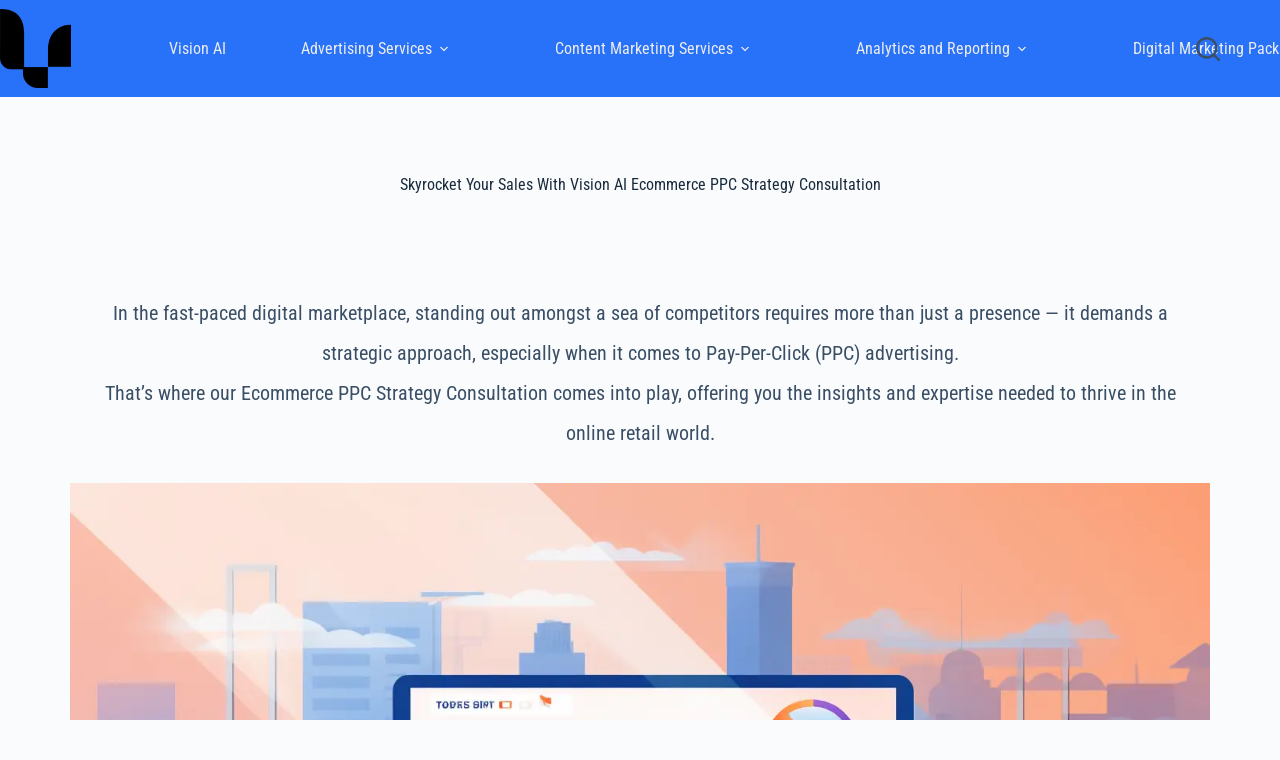

--- FILE ---
content_type: text/html; charset=UTF-8
request_url: https://visionai.agency/ecommerce-ppc-strategy-consultation/
body_size: 61431
content:
<!DOCTYPE html>
<html lang="en-GB" prefix="og: https://ogp.me/ns#"><head><meta http-equiv="Content-Type" content="text/html;charset=UTF-8"><script>document.seraph_accel_usbpb=document.createElement;seraph_accel_izrbpb={add:function(b,a=10){void 0===this.a[a]&&(this.a[a]=[]);this.a[a].push(b)},a:{}}</script><meta name="viewport" content="width=device-width, initial-scale=1, maximum-scale=5, viewport-fit=cover"><link rel="profile" href="https://gmpg.org/xfn/11"> <script defer id="cookieyes" src="https://cdn-cookieyes.com/client_data/5a9ba4f5de9ecb601319aaf7/script.js" type="o/js-lzl"></script> <script data-cfasync="false" data-pagespeed-no-defer type="o/js-lzl">var gtm4wp_datalayer_name="dataLayer";var dataLayer=dataLayer||[];</script> <title>Skyrocket Your Sales-Ecommerce PPC Strategy Consultation</title><meta name="description" content="Elevate your online retail game and increase ROI with our Ecommerce PPC Strategy Consultation. Dive in and transform your sales today!"><meta name="robots" content="nofollow, noindex"><meta property="og:locale" content="en_GB"><meta property="og:type" content="article"><meta property="og:title" content="Skyrocket Your Sales-Ecommerce PPC Strategy Consultation"><meta property="og:description" content="Elevate your online retail game and increase ROI with our Ecommerce PPC Strategy Consultation. Dive in and transform your sales today!"><meta property="og:url" content="https://visionai.agency/ecommerce-ppc-strategy-consultation/"><meta property="og:site_name" content="VisionAI"><meta property="article:publisher" content="https://www.facebook.com/profile.php?id=100093662721001"><meta property="article:author" content="https://www.facebook.com/profile.php?id=100089494496777"><meta property="og:updated_time" content="2023-12-15T22:57:53+01:00"><meta property="og:image" content="https://mlxweaz1zacp.i.optimole.com/cb:-yAQ.1692a/w:1456/h:816/q:mauto/f:best/https://visionai.agency/wp-content/uploads/2023/11/ecommerce-ppc-strategy-consultation.png"><meta property="og:image:secure_url" content="https://mlxweaz1zacp.i.optimole.com/cb:-yAQ.1692a/w:1456/h:816/q:mauto/f:best/https://visionai.agency/wp-content/uploads/2023/11/ecommerce-ppc-strategy-consultation.png"><meta property="og:image:width" content="1456"><meta property="og:image:height" content="816"><meta property="og:image:alt" content="VisionAI's Ecommerce PPC Strategy Consultation brings an e-commerce brand's ads to the forefront on a Google SERP display."><meta property="og:image:type" content="image/png"><meta name="twitter:card" content="summary_large_image"><meta name="twitter:title" content="Skyrocket Your Sales-Ecommerce PPC Strategy Consultation"><meta name="twitter:description" content="Elevate your online retail game and increase ROI with our Ecommerce PPC Strategy Consultation. Dive in and transform your sales today!"><meta name="twitter:image" content="https://mlxweaz1zacp.i.optimole.com/cb:-yAQ.1692a/w:1456/h:816/q:mauto/f:best/https://visionai.agency/wp-content/uploads/2023/11/ecommerce-ppc-strategy-consultation.png"><meta name="twitter:label1" content="Time to read"><meta name="twitter:data1" content="2 minutes"> <script type="application/ld+json" class="rank-math-schema">{"@context":"https://schema.org","@graph":[{"@type":"BreadcrumbList","@id":"https://visionai.agency/ecommerce-ppc-strategy-consultation/#breadcrumb","itemListElement":[{"@type":"ListItem","position":"1","item":{"@id":"https://visionai.agency","name":"Home"}},{"@type":"ListItem","position":"2","item":{"@id":"https://visionai.agency/ecommerce-ppc-strategy-consultation/","name":"Skyrocket Your Sales-Ecommerce PPC Strategy Consultation"}}]}]}</script> <link rel="dns-prefetch" href="//www.googletagmanager.com"><link rel="dns-prefetch" href="//mlxweaz1zacp.i.optimole.com"><link rel="dns-prefetch" href="//pagead2.googlesyndication.com"><link href="https://sp-ao.shortpixel.ai" rel="preconnect"><link rel="preconnect" href="https://mlxweaz1zacp.i.optimole.com"><link rel="alternate" type="application/rss+xml" title="VisionAI » Feed" href="https://visionai.agency/feed/"><link rel="alternate" type="application/rss+xml" title="VisionAI » Comments Feed" href="https://visionai.agency/comments/feed/"><link rel="alternate" title="oEmbed (JSON)" type="application/json+oembed" href="https://visionai.agency/wp-json/oembed/1.0/embed?url=https%3A%2F%2Fvisionai.agency%2Fecommerce-ppc-strategy-consultation%2F"><link rel="alternate" title="oEmbed (XML)" type="text/xml+oembed" href="https://visionai.agency/wp-json/oembed/1.0/embed?url=https%3A%2F%2Fvisionai.agency%2Fecommerce-ppc-strategy-consultation%2F&amp;format=xml"> <script src="https://mlxweaz1zacp.i.optimole.com/cb:dR7b.168dd/f:js/q:mauto/m:0/https://visionai.agency/wp-includes/js/jquery/jquery.min.js?ver=3.7.1" id="jquery-core-js" type="o/js-lzl"></script> <script defer src="https://mlxweaz1zacp.i.optimole.com/cb:dR7b.168dd/f:js/q:mauto/m:0/https://visionai.agency/wp-includes/js/jquery/jquery-migrate.min.js?ver=3.4.1" id="jquery-migrate-js" type="o/js-lzl"></script> <script defer src="https://mlxweaz1zacp.i.optimole.com/cb:dR7b.168dd/f:js/q:mauto/m:0/https://visionai.agency/wp-content/plugins/bdthemes-prime-slider-lite/assets/js/bdt-uikit.min.js?ver=3.21.7" id="bdt-uikit-js" type="o/js-lzl"></script> <link rel="https://api.w.org/" href="https://visionai.agency/wp-json/"><link rel="alternate" title="JSON" type="application/json" href="https://visionai.agency/wp-json/wp/v2/pages/1420"><link rel="EditURI" type="application/rsd+xml" title="RSD" href="https://visionai.agency/xmlrpc.php?rsd"> <script defer data-phast-no-defer src="https://www.googletagmanager.com/gtag/js?id=G-VJPZYREK6B" type="o/js-lzl"></script> <script defer src="https://visionai.agency/wp-content/cache/seraphinite-accelerator/s/m/d/js/94fa0e9e99f37ad59a157c7f4a5e41b3.86.js" type="o/js-lzl"></script> <meta name="generator" content="Site Kit by Google 1.168.0"><script defer src="https://visionai.agency/wp-content/cache/seraphinite-accelerator/s/m/d/js/b0c1c481602d7306d5b165399d6d5d7d.e1.js" type="o/js-lzl"></script>  <script data-cfasync="false" data-pagespeed-no-defer type="o/js-lzl">var dataLayer_content={"visitorLoginState":"logged-out","visitorType":"visitor-logged-out","visitorEmail":"","visitorEmailHash":"","visitorRegistrationDate":"","visitorUsername":"","visitorIP":"2a02:4780:8:1::2","pageTitle":"Skyrocket Your Sales-Ecommerce PPC Strategy Consultation","pagePostType":"page","pagePostType2":"single-page","pagePostAuthorID":1,"pagePostAuthor":"Dominik Duje Vukasović","pagePostDate":"21 October 2023","pagePostDateYear":2023,"pagePostDateMonth":10,"pagePostDateDay":21,"pagePostDateDayName":"Saturday","pagePostDateHour":15,"pagePostDateMinute":22,"pagePostDateIso":"2023-10-21T15:22:43+02:00","pagePostDateUnix":1697901763,"pagePostTerms":{"meta":{"rank_math_internal_links_processed":1,"rank_math_seo_score":86,"rank_math_title":"Skyrocket Your Sales-Ecommerce PPC Strategy Consultation","rank_math_analytic_object_id":652,"rank_math_focus_keyword":"Ecommerce PPC Strategy Consultation,Online retail","rank_math_description":"Elevate your online retail game and increase ROI with our Ecommerce PPC Strategy Consultation. Dive in and transform your sales today! ","rank_math_og_content_image":"a:2:{s:5:\"check\";s:32:\"e73f16d6486ee7c4503cefbec65e4d09\";s:6:\"images\";a:1:{i:0;i:3830;}}"}},"browserName":"","browserVersion":"","browserEngineName":"","browserEngineVersion":"","osName":"","osVersion":"","deviceType":"bot","deviceManufacturer":"","deviceModel":"","postCountOnPage":1,"postCountTotal":1,"postID":1420,"postFormat":"standard"};dataLayer.push(dataLayer_content);</script> <script data-cfasync="false" data-pagespeed-no-defer type="o/js-lzl">(function(w,d,s,l,i){w[l]=w[l]||[];w[l].push({'gtm.start':new Date().getTime(),event:'gtm.js'});var f=d.getElementsByTagName(s)[0],j=d.createElement(s),dl=l!='dataLayer'?'&l='+l:'';j.async=true;j.src='//www.googletagmanager.com/gtm.js?id='+i+dl;f.parentNode.insertBefore(j,f);})(window,document,'script','dataLayer','GTM-MPT2VFD3');</script> <noscript><link rel="stylesheet" href="https://mlxweaz1zacp.i.optimole.com/cb:dR7b.168dd/f:css/q:mauto/m:1/https://visionai.agency/wp-content/themes/blocksy/static/bundle/no-scripts.min.css"></noscript><meta name="google-adsense-platform-account" content="ca-host-pub-2644536267352236"><meta name="google-adsense-platform-domain" content="sitekit.withgoogle.com"><meta name="generator" content="Elementor 3.34.0-dev2; features: e_font_icon_svg, additional_custom_breakpoints; settings: css_print_method-internal, google_font-enabled, font_display-swap"><meta http-equiv="Accept-CH" content="Viewport-Width, ECT"> <script async src="https://pagead2.googlesyndication.com/pagead/js/adsbygoogle.js?client=ca-pub-1418620358343893&amp;host=ca-host-pub-2644536267352236" crossorigin="anonymous" type="o/js-lzl"></script> <link rel="icon" href="https://mlxweaz1zacp.i.optimole.com/cb:-yAQ.1692a/w:32/h:32/q:mauto/f:best/https://visionai.agency/wp-content/uploads/2023/05/output-onlinepngtools.png" sizes="32x32"><link rel="icon" href="https://mlxweaz1zacp.i.optimole.com/cb:-yAQ.1692a/w:192/h:192/q:mauto/f:best/https://visionai.agency/wp-content/uploads/2023/05/output-onlinepngtools.png" sizes="192x192"><link rel="apple-touch-icon" href="https://mlxweaz1zacp.i.optimole.com/cb:-yAQ.1692a/w:180/h:180/q:mauto/f:best/https://visionai.agency/wp-content/uploads/2023/05/output-onlinepngtools.png"><meta name="msapplication-TileImage" content="https://mlxweaz1zacp.i.optimole.com/cb:-yAQ.1692a/w:270/h:270/q:mauto/f:best/https://visionai.agency/wp-content/uploads/2023/05/output-onlinepngtools.png"><noscript><style>.lzl{display:none!important;}</style></noscript><style>img.lzl,img.lzl-ing{opacity:0.01;}img.lzl-ed{transition:opacity .25s ease-in-out;}</style><style id="wp-img-auto-sizes-contain-inline-css">img:is([sizes=auto i],[sizes^="auto," i]){contain-intrinsic-size:3000px 1500px}</style><style id="blocksy-dynamic-global-css-crit" media="all">[data-header*=type-1] .ct-header [data-id=logo] .site-logo-container{--logo-max-height:80px}[data-header*=type-1] .ct-header [data-id=logo]{--horizontal-alignment:left}[data-header*=type-1] .ct-header [data-id=menu]{--menu-items-spacing:75px}[data-header*=type-1] .ct-header [data-id=menu]>ul>li>a{--theme-font-weight:700;--theme-text-transform:uppercase;--theme-font-size:12px;--theme-line-height:1.3;--theme-link-initial-color:#ededed;--theme-link-hover-color:#000}[data-header*=type-1] .ct-header [data-id=menu] .sub-menu .ct-menu-link{--theme-link-initial-color:var(--theme-palette-color-8);--theme-font-weight:500;--theme-font-size:12px}[data-header*=type-1] .ct-header [data-id=menu] .sub-menu{--dropdown-width:245px;--dropdown-items-spacing:17px;--dropdown-divider:1px dashed rgba(255,255,255,.1);--theme-box-shadow:0px 10px 20px rgba(41,51,61,.1);--theme-border-radius:0px 0px 2px 2px}[data-header*=type-1] .ct-header [data-sticky*=yes] [data-id=menu] .sub-menu{--sticky-state-dropdown-top-offset:0px}[data-header*=type-1] .ct-header [data-row*=middle]{--height:97px;background-color:var(--theme-palette-color-1);background-image:none;--theme-border-top:none;--theme-border-bottom:none;--theme-box-shadow:none}[data-header*=type-1] .ct-header [data-row*=middle]>div{--theme-border-top:none;--theme-border-bottom:none}[data-header*=type-1] .ct-header [data-sticky*=yes] [data-row*=middle]{background-color:var(--theme-palette-color-8);background-image:none;--theme-border-top:none;--theme-border-bottom:none;--theme-box-shadow:none}[data-header*=type-1] .ct-header [data-sticky*=yes] [data-row*=middle]>div{--shrink-height:71px;--theme-border-top:none;--theme-border-bottom:none}[data-header*=type-1]{--sticky-shrink:74;--header-height:97px;--header-sticky-height:97px}[data-header*=type-1] [data-id=mobile-menu]{--theme-font-weight:700;--theme-font-size:20px;--theme-link-initial-color:#fff;--mobile-menu-divider:none}[data-header*=type-1] #offcanvas{--theme-box-shadow:0px 0px 70px rgba(0,0,0,.35);--side-panel-width:500px;--panel-content-height:100%}[data-header*=type-1] #offcanvas .ct-panel-inner{background-color:rgba(18,21,25,.98)}[data-header*=type-1] [data-id=search]{--theme-icon-size:24px}[data-header*=type-1] #search-modal .ct-search-form{--theme-link-initial-color:#fff;--theme-link-hover-color:#fff;--theme-form-text-initial-color:#fff;--theme-form-text-focus-color:#fff;--theme-form-field-border-initial-color:rgba(255,255,255,.2);--theme-button-text-initial-color:rgba(255,255,255,.7);--theme-button-text-hover-color:#fff;--theme-button-background-initial-color:var(--theme-palette-color-1);--theme-button-background-hover-color:var(--theme-palette-color-1)}[data-header*=type-1] #search-modal{background-color:rgba(18,21,25,.98)}[data-header*=type-1] .ct-header [data-row*=top]{--height:50px;background-color:var(--theme-palette-color-8);background-image:none;--theme-border-top:none;--theme-border-bottom:none;--theme-box-shadow:none}[data-header*=type-1] .ct-header [data-row*=top]>div{--theme-border-top:none;--theme-border-bottom:none}[data-header*=type-1] .ct-header [data-sticky*=yes] [data-row*=top]{background-color:var(--theme-palette-color-8);background-image:none;--theme-border-top:none;--theme-border-bottom:none;--theme-box-shadow:none}[data-header*=type-1] .ct-header [data-sticky*=yes] [data-row*=top]>div{--theme-border-top:none;--theme-border-bottom:none}[data-header*=type-1] [data-id=trigger]{--theme-icon-size:18px}[data-header*=type-1] .ct-header{background-image:none}[data-header*=type-1] [data-sticky*=yes]{background-image:none}[data-footer*=type-1] .ct-footer [data-row*=bottom]>div{--container-spacing:25px;--theme-border:none;--theme-border-top:none;--theme-border-bottom:none;--grid-template-columns:initial}[data-footer*=type-1] .ct-footer [data-row*=bottom]{--theme-border-top:none;--theme-border-bottom:none;background-color:transparent}[data-footer*=type-1] [data-id=copyright]{--theme-font-weight:400;--theme-font-size:15px;--theme-line-height:1.3}[data-footer*=type-1] .ct-footer{background-color:var(--theme-palette-color-6)}:root{--theme-font-family:var(--theme-font-stack-default);--theme-font-weight:400;--theme-text-transform:none;--theme-text-decoration:none;--theme-font-size:16px;--theme-line-height:1.65;--theme-letter-spacing:0em;--theme-button-font-weight:500;--theme-button-font-size:15px;--has-classic-forms:var(--true);--has-modern-forms:var(--false);--theme-form-field-border-initial-color:var(--theme-border-color);--theme-form-field-border-focus-color:var(--theme-palette-color-1);--theme-form-selection-field-initial-color:var(--theme-border-color);--theme-form-selection-field-active-color:var(--theme-palette-color-1);--e-global-color-blocksy_palette_1:var(--theme-palette-color-1);--e-global-color-blocksy_palette_2:var(--theme-palette-color-2);--e-global-color-blocksy_palette_3:var(--theme-palette-color-3);--e-global-color-blocksy_palette_4:var(--theme-palette-color-4);--e-global-color-blocksy_palette_5:var(--theme-palette-color-5);--e-global-color-blocksy_palette_6:var(--theme-palette-color-6);--e-global-color-blocksy_palette_7:var(--theme-palette-color-7);--e-global-color-blocksy_palette_8:var(--theme-palette-color-8);--theme-palette-color-1:#2872fa;--theme-palette-color-2:#000;--theme-palette-color-3:#3a4f66;--theme-palette-color-4:#192a3d;--theme-palette-color-5:#e1e8ed;--theme-palette-color-6:#f2f5f7;--theme-palette-color-7:#fafbfc;--theme-palette-color-8:#fff;--theme-text-color:var(--theme-palette-color-3);--theme-link-initial-color:var(--theme-palette-color-1);--theme-link-hover-color:var(--theme-palette-color-2);--theme-selection-text-color:#fff;--theme-selection-background-color:var(--theme-palette-color-1);--theme-border-color:var(--theme-palette-color-5);--theme-headings-color:var(--theme-palette-color-4);--theme-content-spacing:2em;--theme-button-min-height:55px;--theme-button-shadow:none;--theme-button-transform:none;--theme-button-text-initial-color:#fff;--theme-button-text-hover-color:#fff;--theme-button-background-initial-color:rgba(35,85,194,.95);--theme-button-background-hover-color:#e3e3e3;--theme-button-border:none;--theme-button-padding:5px 20px;--theme-normal-container-max-width:1290px;--theme-content-vertical-spacing:0px;--theme-container-edge-spacing:90vw;--theme-narrow-container-max-width:750px;--theme-wide-offset:130px}h1{--theme-font-weight:700;--theme-font-size:40px;--theme-line-height:1.5}h2{--theme-font-weight:700;--theme-font-size:35px;--theme-line-height:1.5}h3{--theme-font-weight:700;--theme-font-size:30px;--theme-line-height:1.5}h4{--theme-font-weight:700;--theme-font-size:25px;--theme-line-height:1.5}h5{--theme-font-weight:700;--theme-font-size:20px;--theme-line-height:1.5}body{background-color:var(--theme-palette-color-7);background-image:none}@media (max-width:999.98px){[data-header*=type-1] .ct-header [data-row*=middle]{--height:70px}[data-header*=type-1] .ct-header [data-sticky*=yes] [data-row*=middle]>div{--shrink-height:51px}[data-header*=type-1] #offcanvas{--side-panel-width:65vw}[data-header*=type-1]{--header-height:120px;--header-sticky-height:70px}[data-footer*=type-1] .ct-footer [data-row*=bottom]>div{--grid-template-columns:initial}}@media (max-width:689.98px){[data-header*=type-1] .ct-header [data-row*=middle]{--height:76px}[data-header*=type-1] .ct-header [data-sticky*=yes] [data-row*=middle]>div{--shrink-height:56px}[data-header*=type-1] #offcanvas{--side-panel-width:90vw}[data-header*=type-1]{--header-height:126px;--header-sticky-height:76px}[data-footer*=type-1] .ct-footer [data-row*=bottom]>div{--container-spacing:15px;--grid-template-columns:initial}:root{--theme-container-edge-spacing:88vw}}</style><link rel="stylesheet/lzl-nc" id="blocksy-dynamic-global-css" href="https://visionai.agency/wp-content/cache/seraphinite-accelerator/s/m/d/css/50fb31c4f82012983df1275e3b056c9c.14fd.css" media="all"><noscript lzl=""><link rel="stylesheet" href="https://visionai.agency/wp-content/cache/seraphinite-accelerator/s/m/d/css/50fb31c4f82012983df1275e3b056c9c.14fd.css" media="all"></noscript><style id="global-styles-inline-css">:root{--wp--preset--aspect-ratio--square:1;--wp--preset--aspect-ratio--4-3:4/3;--wp--preset--aspect-ratio--3-4:3/4;--wp--preset--aspect-ratio--3-2:3/2;--wp--preset--aspect-ratio--2-3:2/3;--wp--preset--aspect-ratio--16-9:16/9;--wp--preset--aspect-ratio--9-16:9/16;--wp--preset--color--black:#000;--wp--preset--color--cyan-bluish-gray:#abb8c3;--wp--preset--color--white:#fff;--wp--preset--color--pale-pink:#f78da7;--wp--preset--color--vivid-red:#cf2e2e;--wp--preset--color--luminous-vivid-orange:#ff6900;--wp--preset--color--luminous-vivid-amber:#fcb900;--wp--preset--color--light-green-cyan:#7bdcb5;--wp--preset--color--vivid-green-cyan:#00d084;--wp--preset--color--pale-cyan-blue:#8ed1fc;--wp--preset--color--vivid-cyan-blue:#0693e3;--wp--preset--color--vivid-purple:#9b51e0;--wp--preset--color--palette-color-1:var(--theme-palette-color-1,#2872fa);--wp--preset--color--palette-color-2:var(--theme-palette-color-2,#000);--wp--preset--color--palette-color-3:var(--theme-palette-color-3,#3a4f66);--wp--preset--color--palette-color-4:var(--theme-palette-color-4,#192a3d);--wp--preset--color--palette-color-5:var(--theme-palette-color-5,#e1e8ed);--wp--preset--color--palette-color-6:var(--theme-palette-color-6,#f2f5f7);--wp--preset--color--palette-color-7:var(--theme-palette-color-7,#fafbfc);--wp--preset--color--palette-color-8:var(--theme-palette-color-8,#fff);--wp--preset--gradient--vivid-cyan-blue-to-vivid-purple:linear-gradient(135deg,#0693e3 0%,#9b51e0 100%);--wp--preset--gradient--light-green-cyan-to-vivid-green-cyan:linear-gradient(135deg,#7adcb4 0%,#00d082 100%);--wp--preset--gradient--luminous-vivid-amber-to-luminous-vivid-orange:linear-gradient(135deg,#fcb900 0%,#ff6900 100%);--wp--preset--gradient--luminous-vivid-orange-to-vivid-red:linear-gradient(135deg,#ff6900 0%,#cf2e2e 100%);--wp--preset--gradient--very-light-gray-to-cyan-bluish-gray:linear-gradient(135deg,#eee 0%,#a9b8c3 100%);--wp--preset--gradient--cool-to-warm-spectrum:linear-gradient(135deg,#4aeadc 0%,#9778d1 20%,#cf2aba 40%,#ee2c82 60%,#fb6962 80%,#fef84c 100%);--wp--preset--gradient--blush-light-purple:linear-gradient(135deg,#ffceec 0%,#9896f0 100%);--wp--preset--gradient--blush-bordeaux:linear-gradient(135deg,#fecda5 0%,#fe2d2d 50%,#6b003e 100%);--wp--preset--gradient--luminous-dusk:linear-gradient(135deg,#ffcb70 0%,#c751c0 50%,#4158d0 100%);--wp--preset--gradient--pale-ocean:linear-gradient(135deg,#fff5cb 0%,#b6e3d4 50%,#33a7b5 100%);--wp--preset--gradient--electric-grass:linear-gradient(135deg,#caf880 0%,#71ce7e 100%);--wp--preset--gradient--midnight:linear-gradient(135deg,#020381 0%,#2874fc 100%);--wp--preset--gradient--juicy-peach:linear-gradient(to right,#ffecd2 0%,#fcb69f 100%);--wp--preset--gradient--young-passion:linear-gradient(to right,#ff8177 0%,#ff867a 0%,#ff8c7f 21%,#f99185 52%,#cf556c 78%,#b12a5b 100%);--wp--preset--gradient--true-sunset:linear-gradient(to right,#fa709a 0%,#fee140 100%);--wp--preset--gradient--morpheus-den:linear-gradient(to top,#30cfd0 0%,#330867 100%);--wp--preset--gradient--plum-plate:linear-gradient(135deg,#667eea 0%,#764ba2 100%);--wp--preset--gradient--aqua-splash:linear-gradient(15deg,#13547a 0%,#80d0c7 100%);--wp--preset--gradient--love-kiss:linear-gradient(to top,#ff0844 0%,#ffb199 100%);--wp--preset--gradient--new-retrowave:linear-gradient(to top,#3b41c5 0%,#a981bb 49%,#ffc8a9 100%);--wp--preset--gradient--plum-bath:linear-gradient(to top,#cc208e 0%,#6713d2 100%);--wp--preset--gradient--high-flight:linear-gradient(to right,#0acffe 0%,#495aff 100%);--wp--preset--gradient--teen-party:linear-gradient(-225deg,#ff057c 0%,#8d0b93 50%,#321575 100%);--wp--preset--gradient--fabled-sunset:linear-gradient(-225deg,#231557 0%,#44107a 29%,#ff1361 67%,#fff800 100%);--wp--preset--gradient--arielle-smile:radial-gradient(circle 248px at center,#16d9e3 0%,#30c7ec 47%,#46aef7 100%);--wp--preset--gradient--itmeo-branding:linear-gradient(180deg,#2af598 0%,#009efd 100%);--wp--preset--gradient--deep-blue:linear-gradient(to right,#6a11cb 0%,#2575fc 100%);--wp--preset--gradient--strong-bliss:linear-gradient(to right,#f78ca0 0%,#f9748f 19%,#fd868c 60%,#fe9a8b 100%);--wp--preset--gradient--sweet-period:linear-gradient(to top,#3f51b1 0%,#5a55ae 13%,#7b5fac 25%,#8f6aae 38%,#a86aa4 50%,#cc6b8e 62%,#f18271 75%,#f3a469 87%,#f7c978 100%);--wp--preset--gradient--purple-division:linear-gradient(to top,#7028e4 0%,#e5b2ca 100%);--wp--preset--gradient--cold-evening:linear-gradient(to top,#0c3483 0%,#a2b6df 100%,#6b8cce 100%,#a2b6df 100%);--wp--preset--gradient--mountain-rock:linear-gradient(to right,#868f96 0%,#596164 100%);--wp--preset--gradient--desert-hump:linear-gradient(to top,#c79081 0%,#dfa579 100%);--wp--preset--gradient--ethernal-constance:linear-gradient(to top,#09203f 0%,#537895 100%);--wp--preset--gradient--happy-memories:linear-gradient(-60deg,#ff5858 0%,#f09819 100%);--wp--preset--gradient--grown-early:linear-gradient(to top,#0ba360 0%,#3cba92 100%);--wp--preset--gradient--morning-salad:linear-gradient(-225deg,#b7f8db 0%,#50a7c2 100%);--wp--preset--gradient--night-call:linear-gradient(-225deg,#ac32e4 0%,#7918f2 48%,#4801ff 100%);--wp--preset--gradient--mind-crawl:linear-gradient(-225deg,#473b7b 0%,#3584a7 51%,#30d2be 100%);--wp--preset--gradient--angel-care:linear-gradient(-225deg,#ffe29f 0%,#ffa99f 48%,#ff719a 100%);--wp--preset--gradient--juicy-cake:linear-gradient(to top,#e14fad 0%,#f9d423 100%);--wp--preset--gradient--rich-metal:linear-gradient(to right,#d7d2cc 0%,#304352 100%);--wp--preset--gradient--mole-hall:linear-gradient(-20deg,#616161 0%,#9bc5c3 100%);--wp--preset--gradient--cloudy-knoxville:linear-gradient(120deg,#fdfbfb 0%,#ebedee 100%);--wp--preset--gradient--soft-grass:linear-gradient(to top,#c1dfc4 0%,#deecdd 100%);--wp--preset--gradient--saint-petersburg:linear-gradient(135deg,#f5f7fa 0%,#c3cfe2 100%);--wp--preset--gradient--everlasting-sky:linear-gradient(135deg,#fdfcfb 0%,#e2d1c3 100%);--wp--preset--gradient--kind-steel:linear-gradient(-20deg,#e9defa 0%,#fbfcdb 100%);--wp--preset--gradient--over-sun:linear-gradient(60deg,#abecd6 0%,#fbed96 100%);--wp--preset--gradient--premium-white:linear-gradient(to top,#d5d4d0 0%,#d5d4d0 1%,#eeeeec 31%,#efeeec 75%,#e9e9e7 100%);--wp--preset--gradient--clean-mirror:linear-gradient(45deg,#93a5cf 0%,#e4efe9 100%);--wp--preset--gradient--wild-apple:linear-gradient(to top,#d299c2 0%,#fef9d7 100%);--wp--preset--gradient--snow-again:linear-gradient(to top,#e6e9f0 0%,#eef1f5 100%);--wp--preset--gradient--confident-cloud:linear-gradient(to top,#dad4ec 0%,#dad4ec 1%,#f3e7e9 100%);--wp--preset--gradient--glass-water:linear-gradient(to top,#dfe9f3 0%,#fff 100%);--wp--preset--gradient--perfect-white:linear-gradient(-225deg,#e3fdf5 0%,#ffe6fa 100%);--wp--preset--font-size--small:13px;--wp--preset--font-size--medium:20px;--wp--preset--font-size--large:clamp(22px,1.375rem + ( ( 1vw - 3.2px ) * .625 ),30px);--wp--preset--font-size--x-large:clamp(30px,1.875rem + ( ( 1vw - 3.2px ) * 1.563 ),50px);--wp--preset--font-size--xx-large:clamp(45px,2.813rem + ( ( 1vw - 3.2px ) * 2.734 ),80px);--wp--preset--spacing--20:.44rem;--wp--preset--spacing--30:.67rem;--wp--preset--spacing--40:1rem;--wp--preset--spacing--50:1.5rem;--wp--preset--spacing--60:2.25rem;--wp--preset--spacing--70:3.38rem;--wp--preset--spacing--80:5.06rem;--wp--preset--shadow--natural:6px 6px 9px rgba(0,0,0,.2);--wp--preset--shadow--deep:12px 12px 50px rgba(0,0,0,.4);--wp--preset--shadow--sharp:6px 6px 0px rgba(0,0,0,.2);--wp--preset--shadow--outlined:6px 6px 0px -3px #fff,6px 6px #000;--wp--preset--shadow--crisp:6px 6px 0px #000}:root{--wp--style--global--content-size:var(--theme-block-max-width);--wp--style--global--wide-size:var(--theme-block-wide-max-width)}:where(body){margin:0}:root{--wp--style--block-gap:var(--theme-content-spacing)}body{padding-top:0;padding-right:0;padding-bottom:0;padding-left:0}:root :where(.wp-element-button,.wp-block-button__link){font-style:inherit;font-weight:inherit;letter-spacing:inherit;text-transform:inherit}</style><link id="global-styles-inline-css-nonCrit" rel="stylesheet/lzl-nc" href="https://visionai.agency/wp-content/cache/seraphinite-accelerator/s/m/d/css/62a21bfe65f54055ebb0555d836beabb.3702.css"><noscript lzl=""><link rel="stylesheet" href="https://visionai.agency/wp-content/cache/seraphinite-accelerator/s/m/d/css/62a21bfe65f54055ebb0555d836beabb.3702.css"></noscript><style id="contact-form-7-css-crit" media="all">@keyframes spin{0%{transform:rotate(0deg)}to{transform:rotate(360deg)}}@keyframes blink{0%{opacity:0}50%{opacity:1}to{opacity:0}}</style><link rel="stylesheet/lzl-nc" id="contact-form-7-css" href="https://visionai.agency/wp-content/cache/seraphinite-accelerator/s/m/d/css/23f78438233756ec897536ec045777fa.8cc.css" media="all"><noscript lzl=""><link rel="stylesheet" href="https://visionai.agency/wp-content/cache/seraphinite-accelerator/s/m/d/css/23f78438233756ec897536ec045777fa.8cc.css" media="all"></noscript><style id="rt-fontawsome-css-crit" media="all">@-webkit-keyframes fa-beat{0%,90%{-webkit-transform:scale(1);transform:scale(1)}45%{-webkit-transform:scale(var(--fa-beat-scale,1.25));transform:scale(var(--fa-beat-scale,1.25))}}@keyframes fa-beat{0%,90%{-webkit-transform:scale(1);transform:scale(1)}45%{-webkit-transform:scale(var(--fa-beat-scale,1.25));transform:scale(var(--fa-beat-scale,1.25))}}@-webkit-keyframes fa-bounce{0%{-webkit-transform:scale(1) translateY(0);transform:scale(1) translateY(0)}10%{-webkit-transform:scale(var(--fa-bounce-start-scale-x,1.1),var(--fa-bounce-start-scale-y,.9)) translateY(0);transform:scale(var(--fa-bounce-start-scale-x,1.1),var(--fa-bounce-start-scale-y,.9)) translateY(0)}30%{-webkit-transform:scale(var(--fa-bounce-jump-scale-x,.9),var(--fa-bounce-jump-scale-y,1.1)) translateY(var(--fa-bounce-height,-.5em));transform:scale(var(--fa-bounce-jump-scale-x,.9),var(--fa-bounce-jump-scale-y,1.1)) translateY(var(--fa-bounce-height,-.5em))}50%{-webkit-transform:scale(var(--fa-bounce-land-scale-x,1.05),var(--fa-bounce-land-scale-y,.95)) translateY(0);transform:scale(var(--fa-bounce-land-scale-x,1.05),var(--fa-bounce-land-scale-y,.95)) translateY(0)}57%{-webkit-transform:scale(1) translateY(var(--fa-bounce-rebound,-.125em));transform:scale(1) translateY(var(--fa-bounce-rebound,-.125em))}64%{-webkit-transform:scale(1) translateY(0);transform:scale(1) translateY(0)}to{-webkit-transform:scale(1) translateY(0);transform:scale(1) translateY(0)}}@keyframes fa-bounce{0%{-webkit-transform:scale(1) translateY(0);transform:scale(1) translateY(0)}10%{-webkit-transform:scale(var(--fa-bounce-start-scale-x,1.1),var(--fa-bounce-start-scale-y,.9)) translateY(0);transform:scale(var(--fa-bounce-start-scale-x,1.1),var(--fa-bounce-start-scale-y,.9)) translateY(0)}30%{-webkit-transform:scale(var(--fa-bounce-jump-scale-x,.9),var(--fa-bounce-jump-scale-y,1.1)) translateY(var(--fa-bounce-height,-.5em));transform:scale(var(--fa-bounce-jump-scale-x,.9),var(--fa-bounce-jump-scale-y,1.1)) translateY(var(--fa-bounce-height,-.5em))}50%{-webkit-transform:scale(var(--fa-bounce-land-scale-x,1.05),var(--fa-bounce-land-scale-y,.95)) translateY(0);transform:scale(var(--fa-bounce-land-scale-x,1.05),var(--fa-bounce-land-scale-y,.95)) translateY(0)}57%{-webkit-transform:scale(1) translateY(var(--fa-bounce-rebound,-.125em));transform:scale(1) translateY(var(--fa-bounce-rebound,-.125em))}64%{-webkit-transform:scale(1) translateY(0);transform:scale(1) translateY(0)}to{-webkit-transform:scale(1) translateY(0);transform:scale(1) translateY(0)}}@-webkit-keyframes fa-fade{50%{opacity:var(--fa-fade-opacity,.4)}}@keyframes fa-fade{50%{opacity:var(--fa-fade-opacity,.4)}}@-webkit-keyframes fa-beat-fade{0%,to{opacity:var(--fa-beat-fade-opacity,.4);-webkit-transform:scale(1);transform:scale(1)}50%{opacity:1;-webkit-transform:scale(var(--fa-beat-fade-scale,1.125));transform:scale(var(--fa-beat-fade-scale,1.125))}}@keyframes fa-beat-fade{0%,to{opacity:var(--fa-beat-fade-opacity,.4);-webkit-transform:scale(1);transform:scale(1)}50%{opacity:1;-webkit-transform:scale(var(--fa-beat-fade-scale,1.125));transform:scale(var(--fa-beat-fade-scale,1.125))}}@-webkit-keyframes fa-flip{50%{-webkit-transform:rotate3d(var(--fa-flip-x,0),var(--fa-flip-y,1),var(--fa-flip-z,0),var(--fa-flip-angle,-180deg));transform:rotate3d(var(--fa-flip-x,0),var(--fa-flip-y,1),var(--fa-flip-z,0),var(--fa-flip-angle,-180deg))}}@keyframes fa-flip{50%{-webkit-transform:rotate3d(var(--fa-flip-x,0),var(--fa-flip-y,1),var(--fa-flip-z,0),var(--fa-flip-angle,-180deg));transform:rotate3d(var(--fa-flip-x,0),var(--fa-flip-y,1),var(--fa-flip-z,0),var(--fa-flip-angle,-180deg))}}@-webkit-keyframes fa-shake{0%{-webkit-transform:rotate(-15deg);transform:rotate(-15deg)}4%{-webkit-transform:rotate(15deg);transform:rotate(15deg)}8%,24%{-webkit-transform:rotate(-18deg);transform:rotate(-18deg)}12%,28%{-webkit-transform:rotate(18deg);transform:rotate(18deg)}16%{-webkit-transform:rotate(-22deg);transform:rotate(-22deg)}20%{-webkit-transform:rotate(22deg);transform:rotate(22deg)}32%{-webkit-transform:rotate(-12deg);transform:rotate(-12deg)}36%{-webkit-transform:rotate(12deg);transform:rotate(12deg)}40%,to{-webkit-transform:rotate(0deg);transform:rotate(0deg)}}@keyframes fa-shake{0%{-webkit-transform:rotate(-15deg);transform:rotate(-15deg)}4%{-webkit-transform:rotate(15deg);transform:rotate(15deg)}8%,24%{-webkit-transform:rotate(-18deg);transform:rotate(-18deg)}12%,28%{-webkit-transform:rotate(18deg);transform:rotate(18deg)}16%{-webkit-transform:rotate(-22deg);transform:rotate(-22deg)}20%{-webkit-transform:rotate(22deg);transform:rotate(22deg)}32%{-webkit-transform:rotate(-12deg);transform:rotate(-12deg)}36%{-webkit-transform:rotate(12deg);transform:rotate(12deg)}40%,to{-webkit-transform:rotate(0deg);transform:rotate(0deg)}}@-webkit-keyframes fa-spin{0%{-webkit-transform:rotate(0deg);transform:rotate(0deg)}to{-webkit-transform:rotate(1turn);transform:rotate(1turn)}}@keyframes fa-spin{0%{-webkit-transform:rotate(0deg);transform:rotate(0deg)}to{-webkit-transform:rotate(1turn);transform:rotate(1turn)}}:host,:root{--fa-style-family-brands:"Font Awesome 6 Brands";--fa-font-brands:normal 400 1em/1 "Font Awesome 6 Brands"}:host,:root{--fa-font-regular:normal 400 1em/1 "Font Awesome 6 Free"}:host,:root{--fa-style-family-classic:"Font Awesome 6 Free";--fa-font-solid:normal 900 1em/1 "Font Awesome 6 Free"}</style><link rel="stylesheet/lzl-nc" id="rt-fontawsome-css" href="https://visionai.agency/wp-content/cache/seraphinite-accelerator/s/m/d/css/81f506d5f0fc9018ac09d71a615df352.1604e.css" media="all"><noscript lzl=""><link rel="stylesheet" href="https://visionai.agency/wp-content/cache/seraphinite-accelerator/s/m/d/css/81f506d5f0fc9018ac09d71a615df352.1604e.css" media="all"></noscript><style id="rt-tpg-block-css-crit" media="all">img,svg{vertical-align:middle}a:link,a:visited{transition:all .31s ease}@keyframes ball-scale-multiple{0%{opacity:0;transform:scale(0)}5%{opacity:.75}to{opacity:0;transform:scale(1)}}@keyframes ball-clip-rotate{0%{transform:rotate(0deg)}50%{transform:rotate(180deg)}to{transform:rotate(1turn)}}</style><link rel="stylesheet/lzl-nc" id="rt-tpg-block-css" href="https://visionai.agency/wp-content/cache/seraphinite-accelerator/s/m/d/css/62f910fc37a659b4bf6330558c86b04d.1d0a2.css" media="all"><noscript lzl=""><link rel="stylesheet" href="https://visionai.agency/wp-content/cache/seraphinite-accelerator/s/m/d/css/62f910fc37a659b4bf6330558c86b04d.1d0a2.css" media="all"></noscript><style id="ct-main-styles-css-crit" media="all">:root{--theme-border:none;--theme-transition:all 0.12s cubic-bezier(.455,.03,.515,.955);--theme-list-indent:2.5em;--true:initial;--false:"";--has-link-decoration:var(--true);--has-transparent-header:0;--theme-container-width:min(100%,var(--theme-container-width-base));--theme-container-width-base:calc(var(--theme-container-edge-spacing,90vw) - var(--theme-frame-size,0px) * 2);--theme-font-stack-default:-apple-system,BlinkMacSystemFont,"Segoe UI",Roboto,Helvetica,Arial,sans-serif,"Apple Color Emoji","Segoe UI Emoji","Segoe UI Symbol"}html{-webkit-text-size-adjust:100%;-webkit-tap-highlight-color:transparent;scroll-behavior:smooth}body{overflow-x:hidden;overflow-wrap:break-word;-moz-osx-font-smoothing:grayscale;-webkit-font-smoothing:antialiased}*,::before,::after{box-sizing:border-box}body,p,h1,h2,h3,h4,h5,h6,em,ol,ul,li,tr,th,td,dl,ins,sub,sup,big,cite,form,small,label,table,figure,button,legend,strike,address,caption,fieldset,blockquote{margin:0;padding:0;border:0;font:inherit}input,select,textarea{margin:0}a{transition:var(--theme-transition)}a:focus,button:focus{transition:none;outline-width:0}a:focus-visible,button:focus-visible{outline-width:2px;outline-offset:var(--outline-offset,3px);outline-color:var(--theme-palette-color-2)}img{height:auto;max-width:100%;vertical-align:middle}embed,iframe,object,video{max-width:100%}body{color:var(--theme-text-color)}body ::selection{color:var(--theme-selection-text-color);background-color:var(--theme-selection-background-color)}h1{color:var(--theme-heading-color,var(--theme-heading-1-color,var(--theme-headings-color)))}h2{color:var(--theme-heading-color,var(--theme-heading-2-color,var(--theme-headings-color)))}h3{color:var(--theme-heading-color,var(--theme-heading-3-color,var(--theme-headings-color)))}h4{color:var(--theme-heading-color,var(--theme-heading-4-color,var(--theme-headings-color)))}h5{color:var(--theme-heading-color,var(--theme-heading-5-color,var(--theme-headings-color)))}@media (max-width:689.98px){.ct-hidden-sm{display:none!important}}@media (min-width:690px) and (max-width:999.98px){.ct-hidden-md{display:none!important}}@media (min-width:1000px){.ct-hidden-lg{display:none!important}}.sticky,.wp-caption,.bypostauthor,.wp-caption-text,.gallery-caption,.screen-reader-text{background:0 0}@keyframes spin{0%{transform:rotate(0deg)}to{transform:rotate(360deg)}}@keyframes shake{10%,90%{transform:translate3d(-4px,0,0)}20%,80%{transform:translate3d(5px,0,0)}30%,50%,70%{transform:translate3d(-7px,0,0)}40%,60%{transform:translate3d(7px,0,0)}}@keyframes bounce-in{0%{transform:scale(0,0)}20%{transform:scale(1.4,1.4)}50%{transform:scale(.8,.8)}85%{transform:scale(1.1,1.1)}to{transform:scale(1,1)}}body,h1,h2,h3,h4,h5,h6,label,figcaption,.wp-block-quote,.wp-block-pullquote,.ct-label,.site-title,.entry-meta,.ct-menu-badge,.entry-excerpt,.ct-post-title,.ct-breadcrumbs,.ct-header-text,.ct-product-sku,.ct-product-title,.ct-woo-card-stock,.author-box-bio,.author-box-name,.ct-contact-info,.site-description,.page-description,.mobile-menu a,.menu .ct-menu-link,.comment-reply-title,.ct-footer-copyright,.ct-language-switcher,:where(pre,code,samp,kbd),.onsale,.out-of-stock-badge,[class*=ct-woo-badge-],:is(.entry-summary,[data-products],.ct-trending-block,.ct-added-to-cart-product) .price,.ct-waitlist-message,.woocommerce-tabs .tabs,.woocommerce-tabs .ct-accordion-heading,.woocommerce-result-count,.ct-header-account-dropdown,.ct-module-title:is(p,span),.related-entry-title:is(p,span),.woocommerce-loop-product__title:is(p,span),.woocommerce-loop-category__title:is(p,span),.ct-shortcuts-bar,.ct-widget>*,.ct-dynamic-data-layer,.ct-dynamic-filter,.ct-search-results,.tutor-ratings,.tutor-meta>*,.tutor-course-details-title,.tutor-course-details-actions>a,.ct-language-switcher ul[data-placement]{font-family:var(--theme-font-family);font-size:var(--theme-font-size);font-weight:var(--theme-font-weight);font-style:var(--theme-font-style,inherit);line-height:var(--theme-line-height);letter-spacing:var(--theme-letter-spacing);text-transform:var(--theme-text-transform);-webkit-text-decoration:var(--theme-text-decoration);text-decoration:var(--theme-text-decoration)}.screen-reader-text{position:absolute!important;word-wrap:normal!important;overflow-wrap:normal!important;width:1px;height:1px;border:0;padding:0;margin:-1px;overflow:hidden;clip-path:inset(50%);clip:rect(1px,1px,1px,1px)}.screen-reader-text:focus{z-index:100000;display:block;top:5px;left:5px;width:auto;height:auto;font-size:.875rem;font-weight:700;line-height:normal;text-decoration:none;color:#21759b;padding:15px 23px 14px;clip-path:none;clip:auto!important;border-radius:3px;background-color:#f1f1f1;box-shadow:0 0 2px 2px rgba(0,0,0,.6)}p{margin-block-end:var(--theme-content-spacing)}ul,ol{padding-inline-start:var(--theme-list-indent);margin-block-end:var(--theme-content-spacing)}h1,h2,h3,h4,h5,h6{margin-block-end:calc(var(--has-theme-content-spacing,1) * ( .3em + 10px ))}h1:where(:last-child),h2:where(:last-child),h3:where(:last-child),h4:where(:last-child),h5:where(:last-child),h6:where(:last-child){margin-block-end:0}.menu-container ul,.entry-meta,.ct-account-modal>ul,.ct-language-switcher ul,[class*=ct-contact-info] ul,.products:is(ul),.woocommerce-Reviews :where(ol,ul),.ct-comments :where(ol,ul),.ct-comments ul,.payment_methods,.woocommerce-tabs>ul,.wc-item-meta,.ct-header-account ul,.ct-product-additional-info ul,.woocommerce-pagination .page-numbers,.wc-block-review-list,.product_list_widget,.woocommerce-mini-cart,.woocommerce-MyAccount-navigation ul,.wp-block-latest-comments,.ct-filter-widget,.ct-compare-bar ul,.ct-product-hero ul,.ct-widget ul,.ct-shortcuts-bar-items,.ct-added-to-cart-product ul{list-style-type:none;margin-bottom:0;padding-inline-start:0}ul:last-child,ol:last-child,ul li:last-child,ol li:last-child,label:last-child,.ct-widget p:last-child,.entry-excerpt :last-child,.wp-block-columns:last-child,.ct-dynamic-data p:last-child,.ct-woo-card-stock p:last-child,[class*=ct-form-notification] p:last-child,.ct-product-description p:last-child,.woocommerce-variation-description p:last-child,.woocommerce-variation-availability p:last-child{margin-bottom:0}@media (prefers-reduced-motion:no-preference){[data-reveal]{transition-property:opacity,transform;transition-duration:1.5s;transition-timing-function:cubic-bezier(.2,1,.2,1)}[data-reveal][data-reveal*=no]{opacity:.01}[data-reveal][data-reveal*=yes]{opacity:1}[data-reveal][data-reveal*=bottom]{transform:translateY(100px)}[class*=entries] [data-reveal*="2"]{transition-delay:.3s}[class*=entries] [data-reveal*="3"]{transition-delay:.6s}[class*=entries] [data-reveal*="4"]{transition-delay:.9s}[class*=entries] [data-reveal*="5"]{transition-delay:1.2s}[class*=entries] [data-reveal*="6"]{transition-delay:1.5s}[class*=entries] [data-reveal*="7"]{transition-delay:1.8s}[class*=entries] [data-reveal*="8"]{transition-delay:2.1s}[class*=entries] [data-reveal*="9"]{transition-delay:2.4s}[class*=entries] [data-reveal*="10"]{transition-delay:2.7s}[class*=entries] [data-reveal*="11"]{transition-delay:3s}[class*=entries] [data-reveal*="12"]{transition-delay:3.3s}}.ct-icon,.ct-icon-container svg{width:var(--theme-icon-size,15px);height:var(--theme-icon-size,15px);fill:var(--theme-icon-color,var(--theme-text-color));transition:var(--theme-icon-transition,fill .12s cubic-bezier(.455,.03,.515,.955))}.ct-icon,.ct-icon-container{position:relative}[data-icons-type]>*{transition:none}[data-icons-type]>:hover svg{fill:var(--theme-icon-hover-color,var(--theme-palette-color-2))}[class*=ct-media-container]{display:inline-flex;overflow:hidden;-webkit-user-select:none;user-select:none;isolation:isolate;vertical-align:middle}a{color:var(--theme-link-initial-color);-webkit-text-decoration:var(--has-link-decoration,var(--theme-text-decoration,none));text-decoration:var(--has-link-decoration,var(--theme-text-decoration,none))}a:hover{color:var(--theme-link-hover-color)}footer.ct-footer [data-link] a,[data-link] .ct-posts-shortcode .entry-title a{--has-link-decoration:var(--false)}footer.ct-footer [data-link] a:hover,[data-link] .ct-posts-shortcode .entry-title a:hover{color:var(--theme-link-hover-color)}footer.ct-footer [data-link=underline] a{text-decoration:underline}.ct-ajax-loader{position:absolute;inset:0;z-index:0;margin:auto;display:flex;border-radius:100%;width:var(--loader-size,20px);height:var(--loader-size,20px);color:var(--loader-color,#c5cbd0)}.ct-ajax-loader[data-type=boxed]{padding:8px;background:#fff;box-sizing:content-box;--loader-color:var(--theme-text-color)}[data-label=bottom]{text-align:center;flex-direction:column}[data-label=bottom] .ct-label{order:2;line-height:1}[data-label=bottom] .ct-label:not(:only-child){margin-top:.5em}:is([data-label=left],[data-label=right]){column-gap:.5em}[data-label=right] .ct-label{order:2}select,textarea,input:is([type=url],[type=tel],[type=text],[type=time],[type=date],[type=datetime],[type=datetime-local],[type=email],[type=number],[type=search],[type=password]),fieldset .wc-stripe-elements-field,.ff-inherit-theme-style .ff-el-form-control:not([size]):not([multiple]),span.select2-dropdown,span.select2-container .select2-selection--single .select2-selection__rendered{font-family:var(--theme-form-font-family);font-size:var(--theme-form-font-size,16px);font-weight:var(--theme-form-font-weight);font-style:var(--theme-form-font-style,inherit);line-height:var(--theme-form-line-height);letter-spacing:var(--theme-form-letter-spacing);text-transform:var(--theme-form-text-transform);-webkit-text-decoration:var(--theme-form-text-decoration);text-decoration:var(--theme-form-text-decoration)}select,textarea,input:is([type=url],[type=tel],[type=text],[type=time],[type=date],[type=datetime],[type=datetime-local],[type=email],[type=number],[type=search],[type=password]),.ct-pseudo-input,fieldset .wc-stripe-elements-field,.ff-inherit-theme-style .ff-el-form-control:not([size]):not([multiple]){appearance:none;width:var(--has-width,var(--theme-form-field-width,100%));height:var(--has-height,var(--theme-form-field-height,40px));color:var(--theme-form-text-initial-color,var(--theme-text-color));padding:var(--has-classic-forms,var(--theme-form-field-padding,0 15px));border-width:var(--theme-form-field-border-width,1px);border-style:var(--theme-form-field-border-style,solid);border-color:var(--theme-form-field-border-initial-color);border-radius:var(--has-classic-forms,var(--theme-form-field-border-radius,3px));background-color:var(--has-classic-forms,var(--theme-form-field-background-initial-color));transition:color .12s cubic-bezier(.455,.03,.515,.955),border-color .12s cubic-bezier(.455,.03,.515,.955),background-color .12s cubic-bezier(.455,.03,.515,.955)}select:focus,textarea:focus,input:is([type=url],[type=tel],[type=text],[type=time],[type=date],[type=datetime],[type=datetime-local],[type=email],[type=number],[type=search],[type=password]):focus,.ct-pseudo-input:focus,fieldset .wc-stripe-elements-field:focus,.ff-inherit-theme-style .ff-el-form-control:not([size]):not([multiple]):focus{outline:0;color:var(--theme-form-text-focus-color,var(--theme-text-color));border-color:var(--theme-form-field-border-focus-color);background-color:var(--has-classic-forms,var(--theme-form-field-background-focus-color))}select::placeholder,textarea::placeholder,input:is([type=url],[type=tel],[type=text],[type=time],[type=date],[type=datetime],[type=datetime-local],[type=email],[type=number],[type=search],[type=password])::placeholder,.ct-pseudo-input::placeholder,fieldset .wc-stripe-elements-field::placeholder,.ff-inherit-theme-style .ff-el-form-control:not([size]):not([multiple])::placeholder{opacity:.6;color:inherit}input[type=date]{min-height:var(--has-height,var(--theme-form-field-height,40px))}input[type=date]::-webkit-date-and-time-value{text-align:inherit}[data-pagination=simple],[data-pagination=next_prev]{display:grid;grid-template-columns:1fr auto 1fr;font-size:14px;font-weight:600;color:var(--theme-text-color);--theme-link-initial-color:var(--theme-text-color)}[data-pagination=simple]>div{grid-column:2;text-align:center;margin:-5px}[data-pagination=load_more],[data-pagination=infinite_scroll]{justify-content:center}:target,.elementor-menu-anchor{scroll-margin-top:calc(var(--admin-bar,0px) + var(--theme-frame-size,0px) + var(--scroll-margin-top,0px) + var(--scroll-margin-top-offset,0px))}[data-header*=sticky]{--scroll-margin-top-offset:calc(( var(--header-sticky-height,var(--header-height,0px)) * var(--has-transparent-header) * ( var(--sticky-shrink,100) / 100 ) ) + var(--header-sticky-height,var(--header-height,0px)) * ( 1 - var(--has-transparent-header) ) * ( var(--sticky-shrink,100) / 100 ))}[data-header*="sticky:shrink"]{--scroll-margin-top-offset:calc(var(--header-sticky-height,var(--header-height,0px)) * ( var(--sticky-shrink,100) / 100 ))}[data-header*="sticky:auto"]{--scroll-margin-top-offset:0px}.button,.ct-button,.added_to_cart,.ct-button-ghost,[type=submit],.wp-element-button,.wp-block-button__link,button.regform-button,button[class*=ajax],.woocommerce button.button,.woocommerce-message .showlogin,.woocommerce-message .restore-item,.forminator-ui[data-design=none] .forminator-button,.fluentform .ff-el-group button.ff-btn{display:inline-flex;align-items:center;justify-content:center;min-height:var(--theme-button-min-height);padding:var(--theme-button-padding);border:0;appearance:none;cursor:pointer;-webkit-user-select:none;user-select:none;text-align:center;border-radius:var(--theme-button-border-radius,3px);transition:all .12s cubic-bezier(.455,.03,.515,.955);--has-link-decoration:var(--false)}.button:disabled,.button.disabled,.ct-button:disabled,.ct-button.disabled,.added_to_cart:disabled,.added_to_cart.disabled,.ct-button-ghost:disabled,.ct-button-ghost.disabled,[type=submit]:disabled,[type=submit].disabled,.wp-element-button:disabled,.wp-element-button.disabled,.wp-block-button__link:disabled,.wp-block-button__link.disabled,button.regform-button:disabled,button.regform-button.disabled,button[class*=ajax]:disabled,button[class*=ajax].disabled,.woocommerce button.button:disabled,.woocommerce button.button.disabled,.woocommerce-message .showlogin:disabled,.woocommerce-message .showlogin.disabled,.woocommerce-message .restore-item:disabled,.woocommerce-message .restore-item.disabled,.forminator-ui[data-design=none] .forminator-button:disabled,.forminator-ui[data-design=none] .forminator-button.disabled,.fluentform .ff-el-group button.ff-btn:disabled,.fluentform .ff-el-group button.ff-btn.disabled{opacity:.5;cursor:not-allowed;--theme-button-shadow:none;--theme-button-transform:none}@media (max-width:479.98px){.button,.ct-button,.added_to_cart,.ct-button-ghost,[type=submit],.wp-element-button,.wp-block-button__link,button.regform-button,button[class*=ajax],.woocommerce button.button,.woocommerce-message .showlogin,.woocommerce-message .restore-item,.forminator-ui[data-design=none] .forminator-button,.fluentform .ff-el-group button.ff-btn{--padding:5px 15px}}.button,.ct-button,.entry-tags a,.added_to_cart,[type=submit],.wp-element-button,.wp-block-button__link,button.regform-button,button[class*=ajax],.woocommerce button.button,.woocommerce-message .showlogin,.woocommerce-message .restore-item,.forminator-ui[data-design=none] .forminator-button,.fluentform .ff-el-group button.ff-btn{position:relative;color:var(--theme-button-text-initial-color);border:var(--theme-button-border);background-color:var(--theme-button-background-initial-color)}.button:hover,.ct-button:hover,.entry-tags a:hover,.added_to_cart:hover,[type=submit]:hover,.wp-element-button:hover,.wp-block-button__link:hover,button.regform-button:hover,button[class*=ajax]:hover,.woocommerce button.button:hover,.woocommerce-message .showlogin:hover,.woocommerce-message .restore-item:hover,.forminator-ui[data-design=none] .forminator-button:hover,.fluentform .ff-el-group button.ff-btn:hover{color:var(--theme-button-text-hover-color);border-color:var(--theme-button-border-hover-color);background-color:var(--theme-button-background-hover-color)}@media (hover:hover){@supports (filter:blur()){.button:before,.ct-button:before,.entry-tags a:before,.added_to_cart:before,[type=submit]:before,.wp-element-button:before,.wp-block-button__link:before,button.regform-button:before,button[class*=ajax]:before,.woocommerce button.button:before,.woocommerce-message .showlogin:before,.woocommerce-message .restore-item:before,.forminator-ui[data-design=none] .forminator-button:before,.fluentform .ff-el-group button.ff-btn:before{display:var(--theme-button-shadow,block);position:absolute;z-index:-1;content:"";inset-inline:10px;inset-block:12px 0;opacity:0;border-radius:inherit;background:inherit;transition:opacity .2s ease;filter:blur(11px)}@media (hover:hover) and (prefers-reduced-motion:no-preference){.button:hover,.ct-button:hover,.entry-tags a:hover,.added_to_cart:hover,[type=submit]:hover,.wp-element-button:hover,.wp-block-button__link:hover,button.regform-button:hover,button[class*=ajax]:hover,.woocommerce button.button:hover,.woocommerce-message .showlogin:hover,.woocommerce-message .restore-item:hover,.forminator-ui[data-design=none] .forminator-button:hover,.fluentform .ff-el-group button.ff-btn:hover{transform:var(--theme-button-transform,translate3d(0,-3px,0))}.button:hover:before,.ct-button:hover:before,.entry-tags a:hover:before,.added_to_cart:hover:before,[type=submit]:hover:before,.wp-element-button:hover:before,.wp-block-button__link:hover:before,button.regform-button:hover:before,button[class*=ajax]:hover:before,.woocommerce button.button:hover:before,.woocommerce-message .showlogin:hover:before,.woocommerce-message .restore-item:hover:before,.forminator-ui[data-design=none] .forminator-button:hover:before,.fluentform .ff-el-group button.ff-btn:hover:before{opacity:.8}}}}.button,.ct-button,.added_to_cart,.ct-button-ghost,[type=submit],.wp-element-button,.wp-block-button__link,button.regform-button,button[class*=ajax],.woocommerce button.button,.woocommerce-message .showlogin,.woocommerce-message .restore-item,.forminator-ui[data-design=none] .forminator-button,.fluentform .ff-el-group button.ff-btn,.ct-button-secondary-text{font-family:var(--theme-button-font-family,var(--theme-font-family));font-size:var(--theme-button-font-size);font-weight:var(--theme-button-font-weight);font-style:var(--theme-button-font-style);line-height:var(--theme-button-line-height);letter-spacing:var(--theme-button-letter-spacing);text-transform:var(--theme-button-text-transform);-webkit-text-decoration:var(--theme-button-text-decoration);text-decoration:var(--theme-button-text-decoration)}[class*=ct-toggle]{display:flex;align-items:center;justify-content:center;position:var(--toggle-button-position,relative);z-index:var(--toggle-button-z-index,initial);cursor:pointer;appearance:none;width:var(--toggle-button-size);height:var(--toggle-button-size);flex:0 0 var(--toggle-button-size);margin-block:var(--toggle-button-margin-block,initial);margin-inline:var(--toggle-button-margin-start,auto) var(--toggle-button-margin-end,0);transition:color .12s cubic-bezier(.455,.03,.515,.955),border-color .12s cubic-bezier(.455,.03,.515,.955),background .12s cubic-bezier(.455,.03,.515,.955);padding:var(--toggle-button-padding,0px)!important;box-shadow:var(--toggle-button-shadow,none)!important;border-radius:var(--toggle-button-radius,0)!important;border-width:var(--toggle-button-border-width,0px)!important;border-style:var(--toggle-button-border-style,solid)!important;border-color:var(--toggle-button-border-color,transparent)!important;background:var(--toggle-button-background,transparent)!important}[class*=ct-toggle] svg{transform:var(--toggle-icon-transform);--theme-icon-transition:transform 0.15s ease-out,fill 0.12s cubic-bezier(.455,.03,.515,.955)}[class*=ct-toggle-close]{top:var(--toggle-button-top,initial);inset-inline-end:var(--toggle-button-inset-end,0);--theme-icon-size:12px;--theme-icon-color:rgba(255,255,255,.7)}[class*=ct-toggle-close]:hover{--toggle-icon-transform:rotate(90deg)}[class*=ct-toggle-close]:not([data-type=type-1]){--toggle-button-radius:5px}[class*=ct-toggle-close][data-type=type-1]{--outline-offset:5px}[class*=ct-toggle-close][data-type=type-2]{--toggle-button-border-width:1px;--toggle-button-border-color:rgba(0,0,0,.5)}[class*=ct-toggle-close][data-type=type-3]{--toggle-button-background:rgba(0,0,0,.5)}[data-button-state*=loading] svg:not(.ct-button-loader){display:none}[data-frame=default]{border:var(--theme-frame-size,0px) solid var(--theme-frame-color)}[data-frame=default]:before,[data-frame=default]:after{position:fixed;content:"";z-index:99999;left:0;width:100%;height:var(--theme-frame-size,0px);background:var(--theme-frame-color)}[data-frame=default]:before{top:calc(var(--admin-bar,0px))}[data-frame=default]:after{bottom:0}[data-behaviour=drop-down][aria-hidden=true]{height:0;overflow-y:clip;visibility:hidden}nav[class*=menu] .ct-menu-link{color:var(--theme-link-initial-color);--theme-icon-color:var(--theme-link-initial-color)}nav[class*=menu] li:hover>.ct-menu-link,nav[class*=menu] li:hover>.ct-sub-menu-parent{color:var(--theme-link-hover-color)}nav[class*=menu] li:hover>.ct-menu-link svg,nav[class*=menu] li:hover>.ct-sub-menu-parent svg{fill:var(--theme-icon-hover-color,var(--theme-link-hover-color))}nav[class*=menu] li[class*=current-menu-]>.ct-menu-link,nav[class*=menu] li[class*=current-menu-]>.ct-sub-menu-parent{color:var(--theme-link-active-color,var(--theme-link-hover-color))}nav[class*=menu] li[class*=current-menu-]>.ct-menu-link svg,nav[class*=menu] li[class*=current-menu-]>.ct-sub-menu-parent svg{fill:var(--theme-icon-active-color,var(--theme-icon-hover-color,var(--theme-link-active-color,var(--theme-link-hover-color))))}.menu{display:flex;gap:var(--menu-items-gap,0px)}.menu li.menu-item,.menu li.page_item{display:flex;align-items:center}.menu>li>.ct-menu-link{height:var(--menu-item-height,100%);justify-content:var(--menu-item-alignment,center);--menu-item-padding:0 calc(var(--menu-items-spacing,25px) / 2)}.ct-menu-link{display:flex;align-items:center;position:relative;width:100%;border-radius:var(--menu-item-radius,inherit)}.ct-menu-link:not(:empty){padding:var(--menu-item-padding,0px)}[data-stretch]{width:100%}[data-stretch]>.menu{flex:1;justify-content:space-between}[data-menu]>ul>li>a:before,[data-menu]>ul>li>a:after{position:absolute;left:var(--menu-indicator-left,0);right:var(--menu-indicator-right,0);margin:var(--menu-indicator-margin,0);height:var(--menu-indicator-height,2px);opacity:var(--menu-indicator-opacity,0);background-color:var(--menu-indicator-hover-color,var(--theme-palette-color-2));transition:opacity .12s cubic-bezier(.455,.03,.515,.955),width .12s cubic-bezier(.455,.03,.515,.955),height .12s cubic-bezier(.455,.03,.515,.955),top .12s cubic-bezier(.455,.03,.515,.955),bottom .12s cubic-bezier(.455,.03,.515,.955)}[data-menu]>ul>li>a:before{top:var(--menu-indicator-y-position,0)}[data-menu]>ul>li>a:after{bottom:var(--menu-indicator-y-position,0)}[data-menu]>ul>li[class*=current-menu-]>a:before,[data-menu]>ul>li[class*=current-menu-]>a:after{background-color:var(--menu-indicator-active-color,var(--menu-indicator-hover-color,var(--theme-palette-color-2)))}[data-column=start] [data-items=primary] [data-menu*=type-1]:first-child>ul>li:first-child>a{padding-inline-start:0}[data-column=end] [data-items=primary] [data-menu*=type-1]:last-child>ul>li:last-child>a{padding-inline-end:0}[data-column=end] [data-items=primary] [data-menu*=type-1]:last-child>ul>li:last-child{--toggle-ghost-inset-end:16px}[data-menu*=type-2]>ul>li>a:after{content:"";width:var(--menu-indicator-width,100%)}[data-menu*=type-2]>ul>li:hover>a,[data-menu*=type-2]>ul>li[class*=current-menu-]>a{--menu-indicator-opacity:1}[data-menu="type-2:center"]>ul>li{--menu-indicator-width:0;--menu-indicator-margin:0 auto}[data-menu="type-2:center"]>ul>li:hover>a,[data-menu="type-2:center"]>ul>li[class*=current-menu-]>a{--menu-indicator-width:calc(100% - var(--menu-items-spacing,25px))}[data-menu="type-2:left"]>ul>li{--menu-indicator-opacity:1;--menu-indicator-left:calc(var(--menu-items-spacing,25px) / 2);--menu-indicator-width:0}[data-menu="type-2:left"]>ul>li:hover>a,[data-menu="type-2:left"]>ul>li[class*=current-menu-]>a{--menu-indicator-width:calc(100% - var(--menu-items-spacing,25px))}[data-menu*=type-3]>ul>li:hover>a{background-color:var(--menu-indicator-hover-color,var(--theme-palette-color-2))}[data-menu*=type-3]>ul>li[class*=current-menu-]>a{background-color:var(--menu-indicator-active-color,var(--menu-indicator-hover-color,var(--theme-palette-color-2)))}[data-menu*=type-4]>ul>li>a:before,[data-menu*=type-4]>ul>li>a:after{content:"";--menu-indicator-y-position:10px}[data-menu*=type-4]>ul>li:hover>a:before,[data-menu*=type-4]>ul>li:hover>a:after,[data-menu*=type-4]>ul>li[class*=current-menu-]>a:before,[data-menu*=type-4]>ul>li[class*=current-menu-]>a:after{--menu-indicator-opacity:1;--menu-indicator-y-position:0px}[data-responsive=no]{overflow:hidden}[data-responsive=no] .sub-menu{display:none}[class*=animated-submenu][data-submenu]{position:relative}[class*=animated-submenu]>.sub-menu{position:var(--dropdown-position,absolute);top:100%;z-index:10;min-width:100px;margin-top:var(--sticky-state-dropdown-top-offset,var(--dropdown-top-offset,0));border-radius:var(--theme-border-radius);width:var(--dropdown-width,200px);background-color:var(--dropdown-background-color,var(--theme-palette-color-4));box-shadow:var(--theme-box-shadow)}[class*=animated-submenu]>.sub-menu:before{position:absolute;content:"";top:0;left:0;width:100%;height:var(--sticky-state-dropdown-top-offset,var(--dropdown-top-offset,0));transform:translateY(-100%);transition:height .2s ease}.animated-submenu-block[data-submenu=right]>.sub-menu{left:var(--theme-submenu-inline-offset,0)}.animated-submenu-block[data-submenu=left]>.sub-menu{right:var(--theme-submenu-inline-offset,0)}.animated-submenu-inline>.sub-menu{top:0;margin-top:0}.animated-submenu-inline>.sub-menu:before{width:var(--dropdown-horizontal-offset,5px);height:100%;transform:initial}.animated-submenu-inline[data-submenu=right]>.sub-menu{left:calc(100% + var(--dropdown-horizontal-offset,5px))}.animated-submenu-inline[data-submenu=right]>.sub-menu:before{left:calc(var(--dropdown-horizontal-offset,5px) * -1);right:initial}.animated-submenu-inline[data-submenu=left]>.sub-menu{right:calc(100% + var(--dropdown-horizontal-offset,5px))}.animated-submenu-inline[data-submenu=left]>.sub-menu:before{left:initial;right:calc(var(--dropdown-horizontal-offset,5px) * -1)}.ct-toggle-dropdown-desktop{--theme-icon-size:8px;--toggle-button-size:24px;--toggle-button-margin-end:-8px;--toggle-button-margin-start:var(--dropdown-toggle-margin-start,.2em)}.animated-submenu-inline [class*=ct-toggle]{--toggle-button-size:18px;--dropdown-toggle-margin-start:auto;--toggle-ghost-inset-end:calc(var(--dropdown-items-spacing,13px) * 1.5 + 16px)}.animated-submenu-inline[data-submenu=left]>a{--toggle-icon-transform:rotate(90deg)}.animated-submenu-inline[data-submenu=right]>a{--toggle-icon-transform:rotate(-90deg)}.ct-toggle-dropdown-desktop-ghost{pointer-events:none;inset-inline-end:var(--toggle-ghost-inset-end,calc(var(--menu-items-spacing,25px) / 2 + 16px));--toggle-button-size:24px;--toggle-button-margin-end:-24px}.sub-menu{--menu-item-padding:var(--dropdown-items-spacing,13px) calc(var(--dropdown-items-spacing,13px) * 1.5)}.sub-menu .menu-item{border-top:var(--dropdown-divider)}[class*=animated-submenu]>.sub-menu{opacity:0;visibility:hidden;pointer-events:none;transition:opacity .2s ease,visibility .2s ease,transform .2s ease,margin .2s ease,height .2s ease}[class*=animated-submenu]:not(.ct-active):not([class*=ct-mega-menu])>.sub-menu{overflow:hidden;max-height:calc(100vh - var(--header-height) - var(--admin-bar,0px) - var(--theme-frame-size,0px) - 10px)}[data-dropdown*=type-1] [class*=animated-submenu]>.sub-menu{transform:translate3d(0,10px,0)}[data-dropdown*=type-3] [class*=animated-submenu]>.sub-menu>li{transition:opacity .5s cubic-bezier(.35,.81,.41,1),transform .5s cubic-bezier(.35,.81,.41,1)}[data-dropdown*=type-3] [class*=animated-submenu]:not(.ct-active)>.sub-menu>li{opacity:0;transform:translate3d(0,5px,0)}[data-dropdown*=type-4] [class*=animated-submenu]>.sub-menu{transition:none}.mobile-menu{width:100%}.mobile-menu li{display:flex;flex-direction:column;align-items:var(--horizontal-alignment)}.mobile-menu .ct-menu-link{text-align:var(--text-horizontal-alignment);justify-content:var(--horizontal-alignment);--menu-item-padding:var(--items-vertical-spacing,5px) 0}.mobile-menu .ct-sub-menu-parent{display:flex;align-items:center;column-gap:10px}#header{position:relative;z-index:50}@media (max-width:999.98px){#header [data-device=desktop]{display:none}}@media (min-width:1000px){#header [data-device=mobile]{display:none}}#header [data-row]{position:var(--position,relative);box-shadow:var(--theme-box-shadow);border-top:var(--theme-border-top);border-bottom:var(--theme-border-bottom);backdrop-filter:blur(var(--theme-backdrop-blur))}#header [data-row]>div{min-height:var(--shrink-height,var(--height));border-top:var(--theme-border-top);border-bottom:var(--theme-border-bottom)}#header [data-row*=top]{z-index:3}#header [data-row*=middle]{z-index:2}#header [data-row*=bottom]{z-index:1}#header [data-row*=boxed]{box-shadow:none;backdrop-filter:none}#header [data-row*=boxed]>div{padding:var(--row-padding,0 35px);box-shadow:var(--theme-box-shadow);border-radius:var(--row-border-radius);backdrop-filter:blur(var(--theme-backdrop-blur))}#header [data-column]{min-height:inherit}#header [data-column=middle]{display:flex}#header [data-column=start],#header [data-column=end]{min-width:0}#header [data-items]{width:100%}#header [data-column-set="2"]>div{display:grid;grid-template-columns:auto auto}#header [data-column-set="3"]>div{display:grid;grid-template-columns:1fr var(--middle-column-width,auto) 1fr}[data-placements]{display:grid}[data-placements="2"]{display:grid;grid-template-columns:auto auto}[data-column=middle]>[data-items]{justify-content:center}[data-column=start]>[data-items=secondary]{justify-content:flex-end}[data-column=end]>[data-items=primary]{justify-content:flex-end}#header [data-items]{display:flex;align-items:center;min-width:0}#header [data-items]>*{margin:var(--margin,0 10px)}[data-column=start] [data-items=primary]>:first-child{--margin:0 10px 0 0}[data-column=end] [data-items=primary]>:last-child{--margin:0 0 0 10px}.ct-cart-item,.ct-header-cta,.ct-header-text,.ct-account-item,.ct-header-compare,.ct-header-wishlist,.ct-language-switcher [data-label]{display:flex;align-items:var(--align-items,center)}.ct-cart-item:hover svg,.ct-social-box a:hover svg,.ct-color-switch:hover svg,.ct-header-search:hover svg,.ct-account-item:hover svg,.ct-header-trigger:hover svg,.ct-header-compare:hover svg,.ct-header-wishlist:hover svg,.ct-language-switcher:hover svg{fill:var(--theme-icon-hover-color,var(--theme-palette-color-2))}.ct-color-switch,.ct-header-search,.ct-header-trigger{--theme-link-initial-color:var(--theme-text-color)}.ct-color-switch .ct-label,.ct-header-search .ct-label,.ct-header-trigger .ct-label{transition:inherit;color:var(--theme-link-initial-color)}.ct-color-switch:hover .ct-label,.ct-header-search:hover .ct-label,.ct-header-trigger:hover .ct-label{color:var(--theme-link-hover-color)}[class*=header-menu]{display:flex;align-items:center;height:100%;min-width:0}[class*=header-menu] .menu{height:inherit}[class*=header-menu] .menu>li>.ct-menu-link{white-space:nowrap}#search-modal{--vertical-alignment:initial}#search-modal input{--has-classic-forms:var(--false);--theme-form-field-border-width:0 0 1px 0;--search-input-additional-padding:10px}@media (max-width:689.98px){#search-modal input{--theme-form-font-size:22px;--theme-form-field-height:70px;--theme-form-field-padding:0px;margin-bottom:25px}}@media (min-width:690px){#search-modal input{--theme-form-font-size:35px;--theme-form-field-height:90px;--theme-form-field-padding:0 50px 0 0;margin-bottom:35px}}#search-modal form{display:block;margin:auto;width:100%;max-width:var(--max-width,800px)}@media (max-width:999.98px){#search-modal form{--max-width:90%;--search-button-size:40px}}@media (min-width:690px){#search-modal form{--search-button-size:48px}}#search-modal form .ct-search-form-controls{position:absolute;inset-inline-end:0}@media (max-width:689.98px){#search-modal form .ct-search-form-controls{top:15px}}@media (min-width:690px){#search-modal form .ct-search-form-controls{top:21px}}#search-modal form .ct-search-form-controls button{--theme-button-border-radius:100%;--theme-icon-size:calc(100% / 3)}.ct-header-trigger .ct-icon[data-type]{transition:none}.ct-header-trigger .ct-icon[data-type] rect{transform-origin:50% 50%;transition:all .12s cubic-bezier(.455,.03,.515,.955)}.ct-header-trigger .ct-icon[data-type=type-2] rect:nth-child(1){width:10px}.ct-header-trigger .ct-icon[data-type=type-2] rect:nth-child(3){width:15px}.ct-header-trigger .ct-icon[data-type=type-3] rect:nth-child(1),.ct-header-trigger .ct-icon[data-type=type-3] rect:nth-child(3){width:12px}.ct-header-trigger .ct-icon[data-type=type-3] rect:nth-child(1){x:6px}.ct-header-trigger:hover [data-type=type-2] rect:nth-child(1),.ct-header-trigger:hover [data-type=type-2] rect:nth-child(3),.ct-header-trigger:hover [data-type=type-3] rect:nth-child(1),.ct-header-trigger:hover [data-type=type-3] rect:nth-child(3){width:18px}.ct-header-trigger:hover [data-type=type-3] rect:nth-child(1){x:0}.ct-header-trigger[aria-expanded=true] .ct-icon[data-type] rect:nth-child(1),.ct-header-trigger[aria-expanded=true] .ct-icon[data-type] rect:nth-child(3){width:18px;y:6.15px}.ct-header-trigger[aria-expanded=true] .ct-icon[data-type] rect:nth-child(1){x:0;transform:rotate(45deg)}.ct-header-trigger[aria-expanded=true] .ct-icon[data-type] rect:nth-child(2){opacity:0}.ct-header-trigger[aria-expanded=true] .ct-icon[data-type] rect:nth-child(3){transform:rotate(-45deg)}.ct-header-trigger[data-design*=outline]{--toggle-button-border-width:1px;--toggle-button-border-color:var(--secondColor,rgba(224,229,235,.9))}.ct-header-trigger[data-design*=outline]:hover{--toggle-button-border-color:var(--secondColorHover,rgba(224,229,235,.9))}.ct-header-trigger[data-design*=solid]{--toggle-button-background:var(--secondColor,rgba(224,229,235,.9))}.ct-header-trigger[data-design*=solid]:hover{--toggle-button-background:var(--secondColorHover,rgba(224,229,235,.9))}.site-branding{display:flex;text-align:var(--horizontal-alignment)}.site-branding:not([data-logo=top]){align-items:center}.site-logo-container{position:relative;line-height:0;height:var(--logo-shrink-height,var(--logo-max-height,50px));transition:none}.site-logo-container img{width:auto;max-width:initial;object-fit:contain}.site-logo-container img,.site-logo-container svg,.site-logo-container picture{height:inherit;vertical-align:initial}[data-logo=top]{flex-direction:column}[data-logo=right]{flex-direction:row-reverse}.ct-header-cta{flex-shrink:0;--theme-button-line-height:1.3;--theme-icon-color:currentColor}.ct-header-cta a{gap:var(--theme-button-gap,.5em)}.ct-header-cta [data-size=small]{--theme-button-min-height:34px;--theme-button-padding:5px 15px;--theme-button-font-size:13px}.ct-header-cta [data-size=medium]{--theme-button-min-height:42px;--theme-button-padding:5px 20px}.ct-header-cta [data-size=large]{--theme-button-min-height:50px;--theme-button-padding:5px 30px;--theme-button-font-size:16px}#offcanvas .ct-panel-content-inner{--margin:0 0 20px 0}#offcanvas .ct-panel-content-inner>*{margin:var(--margin)}#offcanvas .ct-panel-content-inner>:first-child{margin-top:0}#offcanvas .ct-panel-content-inner>:last-child{margin-bottom:0}@media (max-width:999.98px){#offcanvas [data-device=desktop]{display:none}}@media (min-width:1000px){#offcanvas [data-device=mobile]{display:none}}[data-sticky*=yes],[data-sticky*=fixed]{position:fixed;z-index:5;top:calc(var(--admin-bar,0px) + var(--theme-frame-size,0px) + var(--header-sticky-offset,0px));left:var(--theme-frame-size,0px);right:calc(var(--theme-frame-size,0px) + var(--scrollbar-width,0px))}[data-sticky*=slide][data-sticky*=yes-start]{transform:translateY(-100%)}[data-sticky*=slide][data-sticky*=yes-end]{transition:transform var(--header-sticky-animation-speed,.2s) cubic-bezier(.455,.03,.515,.955)}[data-sticky*=slide][data-sticky*=yes-hide-start]{transform:none}[data-sticky*=slide][data-sticky*=yes-hide-end]{transform:translateY(-100%);transition:transform var(--header-sticky-animation-speed,.2s) cubic-bezier(.455,.03,.515,.955)}[data-sticky*=fade][data-sticky*=yes-start]{opacity:0}[data-sticky*=fade][data-sticky*=yes-end]{transition:opacity var(--header-sticky-animation-speed,.2s) cubic-bezier(.455,.03,.515,.955)}[data-sticky*=fade][data-sticky*=yes-hide-start]{opacity:1}[data-sticky*=fade][data-sticky*=yes-hide-end]{opacity:0;transition:opacity var(--header-sticky-animation-speed,.2s) cubic-bezier(.455,.03,.515,.955)}[data-sticky],[data-sticky] [data-row],[data-sticky] [data-row*=boxed]>div{transition:box-shadow var(--header-sticky-animation-speed,.2s) cubic-bezier(.455,.03,.515,.955),backdrop-filter var(--header-sticky-animation-speed,.2s) cubic-bezier(.455,.03,.515,.955),background-color var(--header-sticky-animation-speed,.2s) cubic-bezier(.455,.03,.515,.955)}@media (max-width:999.98px){[data-device=mobile][data-transparent]{position:absolute;top:0;left:0;right:0}}@media (min-width:1000px){[data-device=desktop][data-transparent]{position:absolute;top:0;left:0;right:0}}.ct-footer{padding:var(--footer-container-padding)}.ct-footer [data-row]>div{display:grid;grid-template-columns:var(--grid-template-columns);grid-column-gap:var(--columns-gap,50px);grid-row-gap:var(--columns-gap,50px);padding-block:var(--container-spacing)}.ct-footer [data-column]{display:flex;flex-direction:column;align-items:var(--horizontal-alignment);justify-content:var(--vertical-alignment,flex-start);min-width:0}.ct-footer [data-column*=widget]{text-align:var(--text-horizontal-alignment)}@media (max-width:999.98px){.ct-footer [data-column=ghost]{display:none}}.ct-footer [data-row]{border-top:var(--theme-border-top);border-bottom:var(--theme-border-bottom)}.ct-footer [data-row]>div{border-top:var(--theme-border-top);border-bottom:var(--theme-border-bottom)}@media (min-width:1000px){.ct-footer [data-column]{position:relative}.ct-footer [data-column]:not(:last-child):after{position:absolute;content:"";top:calc(var(--container-spacing) * -1);inset-inline-end:calc(var(--columns-gap,50px) / 2 * -1);height:calc(100% + var(--container-spacing) * 2);border-inline-end:var(--theme-border)}}[data-columns-divider]{position:relative}[data-columns-divider]:after{position:absolute;inset:0;width:0;margin:0 auto;border-inline-end:var(--theme-border)}@media (min-width:690px) and (max-width:999.98px){[data-columns-divider*=md]:after{content:""}}@media (max-width:689.98px){[data-columns-divider*=sm]:after{content:""}}[data-footer*=reveal] .site-main{box-shadow:var(--footer-box-shadow)}[data-footer*=reveal] .site-main,[data-footer*=reveal] #main-container{background:inherit}[data-footer*=reveal] .site-main,[data-footer*=reveal] .ct-trending-block{z-index:1}[data-footer*=reveal] #main-container>[data-block]{z-index:2}[data-footer*=reveal] .ct-footer{position:var(--position);bottom:var(--theme-frame-size,0px)}.ct-footer [data-column]>[data-id]{margin:var(--margin)}[data-column*=copyright]{display:flex;flex-direction:column;justify-content:var(--vertical-alignment);text-align:var(--horizontal-alignment)}.ct-footer-copyright{color:var(--theme-text-color);--theme-content-spacing:0;--theme-link-initial-color:var(--theme-text-color)}.ct-footer-copyright>:not(:first-child){margin-top:.5em}.ct-search-form{position:relative;display:flex;isolation:isolate;--theme-link-initial-color:var(--theme-text-color)}.ct-search-form input{z-index:2}.ct-search-form input::-webkit-search-cancel-button{-webkit-appearance:none}.ct-search-form[data-form-controls=inside] .wp-element-button{transform:none;box-shadow:none;border-radius:var(--has-classic-forms,var(--theme-form-field-border-radius,3px));border-start-start-radius:0;border-end-start-radius:0;border-width:var(--theme-form-field-border-width,1px);border-style:var(--theme-form-field-border-style,solid);border-color:var(--theme-form-field-border-initial-color);--theme-icon-size:13px;--theme-button-text-initial-color:var(--theme-text-color);--theme-button-text-hover-color:var(--theme-form-field-border-focus-color);--theme-button-background-initial-color:var(--has-classic-forms,var(--theme-form-field-background-initial-color));--theme-button-background-hover-color:var(--has-classic-forms,var(--theme-form-field-background-initial-color))}.ct-search-form[data-form-controls=inside]:not([data-taxonomy-filter=true]) [data-button*=icon]{border-inline-start:0}.ct-search-form[data-form-controls=outside] .wp-element-button{margin-inline-start:10px;border-radius:var(--theme-form-field-border-radius,3px)}.ct-search-form[data-taxonomy-filter=true] input,.ct-search-form[data-form-controls=inside] input,.ct-search-form[data-form-controls=inside] select{border-inline-end:0;border-start-end-radius:0;border-end-end-radius:0}.ct-search-form input:focus~.ct-search-form-controls select,.ct-search-form input:focus~.ct-search-form-controls [data-button*=inside]{border-color:var(--theme-form-field-border-focus-color);background-color:var(--has-classic-forms,var(--theme-form-field-background-focus-color))}.ct-search-form .ct-search-form-controls{display:flex;z-index:2}.ct-search-form .wp-element-button{white-space:nowrap;--theme-button-min-height:var(--search-button-size,var(--theme-form-field-height,40px))}.ct-search-form .wp-element-button[data-button*=icon]{padding:initial;width:var(--search-button-size,var(--theme-form-field-height,40px));--theme-icon-color:currentColor}.ct-search-form .ct-ajax-loader{opacity:0;--loader-size:18px}[class*=ct-contact-info]{--theme-link-initial-color:var(--theme-block-text-color,var(--theme-text-color))}[class*=ct-contact-info] ul{display:flex;flex-direction:var(--items-direction,row);flex-wrap:wrap;gap:var(--items-spacing,15px);align-items:var(--horizontal-alignment);text-align:start}[class*=ct-contact-info] li{display:flex;column-gap:15px;align-items:center}[class*=ct-contact-info] li:hover a{color:var(--theme-link-hover-color)}[data-panel*=in] [data-behaviour=modal].active .ct-panel-content,[data-panel*=out] [data-behaviour=modal] .ct-panel-content{animation-duration:.25s;animation-fill-mode:both}[data-panel*=out] [data-behaviour=modal] .ct-panel-content{animation-name:move-out}@keyframes move-in{0%{opacity:0;transform:translate3d(0,-40px,0)}to{opacity:1;transform:translate3d(0,0,0)}}@keyframes move-out{0%{transform:translate3d(0,0,0)}to{transform:translate3d(0,40px,0)}}[data-behaviour*=side] .ct-panel-inner{position:absolute;inset-block:0;height:calc(100% - var(--side-panel-offset,0px) * 2);width:calc(100% - var(--side-panel-offset,0px) * 2);max-width:var(--side-panel-width,500px);margin:var(--side-panel-offset,0px);box-shadow:var(--theme-box-shadow);border-radius:var(--side-panel-border-radius,0px);transition:transform .25s ease-in-out}[data-behaviour*=right-side] .ct-panel-inner{align-self:flex-end;transform:translate3d(var(--theme-panel-reveal-right,20%),0,0)}[data-behaviour*=left-side] .ct-panel-inner{align-self:flex-start;transform:translate3d(var(--theme-panel-reveal-left,-20%),0,0)}body[data-panel]{padding-right:var(--scrollbar-width,0px)}.ct-panel{flex-direction:column;position:fixed;z-index:999999;inset:var(--admin-bar,0px) 0 0 0;opacity:0;display:none;pointer-events:none;transition:opacity .25s ease-in-out}.ct-panel .ct-panel-inner{display:flex;flex-direction:column}@media (max-width:689.98px){.ct-panel .ct-panel-inner{--panel-padding:25px}}.ct-panel-actions{display:flex;align-items:center;padding-inline:var(--panel-padding,35px)}@media (max-width:689.98px){.ct-panel-actions{padding-top:20px}}@media (min-width:690px){.ct-panel-actions{padding-top:30px}}.ct-panel-actions .ct-toggle-close{--toggle-button-padding:10px;--toggle-button-margin-end:-10px;--toggle-button-margin-block:-10px}.ct-panel-content{flex:1;min-height:0;display:flex;flex-direction:column;justify-content:var(--vertical-alignment,flex-start)}.ct-panel-content-inner{display:flex;flex-direction:column;align-items:var(--horizontal-alignment,flex-start);height:var(--panel-content-height,auto);overflow-y:auto;padding:var(--panel-padding,35px)}[data-color=official] .ct-label{color:var(--official-color)}.ct-drawer-canvas[data-location=end]{height:calc(var(--shortcuts-bar-parent-height,var(--shortcuts-bar-height,0px)) + var(--floating-bar-parent-height,var(--floating-bar-height,0px)) + var(--compare-bar-height,0px))}#main-container{display:flex;flex-direction:column;position:relative;min-height:calc(100vh - var(--admin-bar,0px) - var(--theme-frame-size,0px) * 2);overflow:hidden;overflow:clip}#main-container .site-main{flex-grow:1}[class*=ct-container]{margin-inline:auto}.ct-container,.ct-container-narrow{width:var(--theme-container-width)}.ct-container{max-width:var(--theme-normal-container-max-width)}.ct-container-fluid{width:calc(var(--theme-container-edge-spacing) - var(--theme-frame-size,0px) * 2)}@media (min-width:1000px){.ct-container-fluid{--theme-container-edge-spacing:calc(100vw - 60px)}}[data-vertical-spacing*=top]{padding-top:var(--theme-content-vertical-spacing)}[data-vertical-spacing*=bottom]{padding-bottom:var(--theme-content-vertical-spacing)}[data-layout*=grid]{display:grid;grid-template-columns:var(--grid-template-columns);grid-column-gap:var(--grid-columns-gap,30px);grid-row-gap:var(--grid-columns-gap,30px)}@media (max-width:689.98px){[data-layout=enhanced-grid]{--grid-template-columns:repeat(1,minmax(0,1fr))}}@media (min-width:690px){[data-layout=enhanced-grid]{--grid-template-columns:repeat(6,1fr)}}@media (min-width:690px) and (max-width:999.98px){[data-layout=enhanced-grid]>*{grid-column:span 3}}@media (min-width:1000px){[data-layout=enhanced-grid]>*{grid-column:span 2}[data-layout=enhanced-grid]>:nth-child(5n+1),[data-layout=enhanced-grid]>:nth-child(5n+2){grid-column:span 3}}[data-block-structure=custom]{width:100%}.wp-block-button[style*=font-weight] .wp-block-button__link{font-weight:inherit}</style><link rel="stylesheet/lzl-nc" id="ct-main-styles-css" href="https://visionai.agency/wp-content/cache/seraphinite-accelerator/s/m/d/css/42d691c5aeacd8c89abead411272374b.d33c.css" media="all"><noscript lzl=""><link rel="stylesheet" href="https://visionai.agency/wp-content/cache/seraphinite-accelerator/s/m/d/css/42d691c5aeacd8c89abead411272374b.d33c.css" media="all"></noscript><link rel="stylesheet/lzl-nc" id="ct-page-title-styles-css" href="https://visionai.agency/wp-content/cache/seraphinite-accelerator/s/m/d/css/e95f5d7a568fd23715175784440bd136.4de.css" media="all"><noscript lzl=""><link rel="stylesheet" href="https://visionai.agency/wp-content/cache/seraphinite-accelerator/s/m/d/css/e95f5d7a568fd23715175784440bd136.4de.css" media="all"></noscript><style id="ct-elementor-styles-css-crit" media="all">.elementor-widget-text-editor p:last-child{margin-bottom:0}</style><link rel="stylesheet/lzl-nc" id="ct-elementor-styles-css" href="https://visionai.agency/wp-content/cache/seraphinite-accelerator/s/m/d/css/56055f766cd6438d27df85b3b0206d38.4c4.css" media="all"><noscript lzl=""><link rel="stylesheet" href="https://visionai.agency/wp-content/cache/seraphinite-accelerator/s/m/d/css/56055f766cd6438d27df85b3b0206d38.4c4.css" media="all"></noscript><link rel="stylesheet/lzl-nc" id="ct-cf-7-styles-css" href="https://visionai.agency/wp-content/cache/seraphinite-accelerator/s/m/d/css/b104c61035dbc9e96dba6eb4f52469eb.1f4.css" media="all"><noscript lzl=""><link rel="stylesheet" href="https://visionai.agency/wp-content/cache/seraphinite-accelerator/s/m/d/css/b104c61035dbc9e96dba6eb4f52469eb.1f4.css" media="all"></noscript><style id="elementor-frontend-css-crit" media="all">:root{--direction-multiplier:1}body.rtl,html[dir=rtl]{--direction-multiplier:-1}.elementor-screen-only,.screen-reader-text,.screen-reader-text span,.ui-helper-hidden-accessible{height:1px;margin:-1px;overflow:hidden;padding:0;position:absolute;top:-10000em;width:1px;clip:rect(0,0,0,0);border:0}.elementor *,.elementor :after,.elementor :before{box-sizing:border-box}.elementor a{box-shadow:none;text-decoration:none}.elementor img{border:0;border-radius:0;box-shadow:none;height:auto;max-width:100%}.elementor-element{--flex-direction:initial;--flex-wrap:initial;--justify-content:initial;--align-items:initial;--align-content:initial;--gap:initial;--flex-basis:initial;--flex-grow:initial;--flex-shrink:initial;--order:initial;--align-self:initial;align-self:var(--align-self);flex-basis:var(--flex-basis);flex-grow:var(--flex-grow);flex-shrink:var(--flex-shrink);order:var(--order)}.elementor-element:where(.e-con-full,.elementor-widget){align-content:var(--align-content);align-items:var(--align-items);flex-direction:var(--flex-direction);flex-wrap:var(--flex-wrap);gap:var(--row-gap) var(--column-gap);justify-content:var(--justify-content)}:root{--page-title-display:block}@keyframes eicon-spin{0%{transform:rotate(0deg)}to{transform:rotate(359deg)}}.elementor-widget{position:relative}.elementor-widget:not(:last-child){margin-block-end:var(--kit-widget-spacing,20px)}.elementor-grid{display:grid;grid-column-gap:var(--grid-column-gap);grid-row-gap:var(--grid-row-gap)}.elementor-grid .elementor-grid-item{min-width:0}.elementor-grid-0 .elementor-grid{display:inline-block;margin-block-end:calc(-1 * var(--grid-row-gap));width:100%;word-spacing:var(--grid-column-gap)}.elementor-grid-0 .elementor-grid .elementor-grid-item{display:inline-block;margin-block-end:var(--grid-row-gap);word-break:break-word}.elementor-grid-1 .elementor-grid{grid-template-columns:repeat(1,1fr)}.elementor-grid-2 .elementor-grid{grid-template-columns:repeat(2,1fr)}.elementor-grid-3 .elementor-grid{grid-template-columns:repeat(3,1fr)}.elementor-grid-4 .elementor-grid{grid-template-columns:repeat(4,1fr)}.elementor-grid-5 .elementor-grid{grid-template-columns:repeat(5,1fr)}.elementor-grid-6 .elementor-grid{grid-template-columns:repeat(6,1fr)}.elementor-grid-7 .elementor-grid{grid-template-columns:repeat(7,1fr)}.elementor-grid-8 .elementor-grid{grid-template-columns:repeat(8,1fr)}.elementor-grid-9 .elementor-grid{grid-template-columns:repeat(9,1fr)}.elementor-grid-10 .elementor-grid{grid-template-columns:repeat(10,1fr)}.elementor-grid-11 .elementor-grid{grid-template-columns:repeat(11,1fr)}.elementor-grid-12 .elementor-grid{grid-template-columns:repeat(12,1fr)}@media (prefers-reduced-motion:no-preference){html{scroll-behavior:smooth}}.e-con{--border-radius:0;--border-top-width:0px;--border-right-width:0px;--border-bottom-width:0px;--border-left-width:0px;--border-style:initial;--border-color:initial;--container-widget-width:100%;--container-widget-height:initial;--container-widget-flex-grow:0;--container-widget-align-self:initial;--content-width:min(100%,var(--container-max-width,1140px));--width:100%;--min-height:initial;--height:auto;--text-align:initial;--margin-top:0px;--margin-right:0px;--margin-bottom:0px;--margin-left:0px;--padding-top:var(--container-default-padding-top,10px);--padding-right:var(--container-default-padding-right,10px);--padding-bottom:var(--container-default-padding-bottom,10px);--padding-left:var(--container-default-padding-left,10px);--position:relative;--z-index:revert;--overflow:visible;--gap:var(--widgets-spacing,20px);--row-gap:var(--widgets-spacing-row,20px);--column-gap:var(--widgets-spacing-column,20px);--overlay-mix-blend-mode:initial;--overlay-opacity:1;--overlay-transition:.3s;--e-con-grid-template-columns:repeat(3,1fr);--e-con-grid-template-rows:repeat(2,1fr);border-radius:var(--border-radius);height:var(--height);min-height:var(--min-height);min-width:0;overflow:var(--overflow);position:var(--position);width:var(--width);z-index:var(--z-index);--flex-wrap-mobile:wrap}.e-con:where(:not(.e-div-block-base)){transition:background var(--background-transition,.3s),border var(--border-transition,.3s),box-shadow var(--border-transition,.3s),transform var(--e-con-transform-transition-duration,.4s)}.e-con{--margin-block-start:var(--margin-top);--margin-block-end:var(--margin-bottom);--margin-inline-start:var(--margin-left);--margin-inline-end:var(--margin-right);--padding-inline-start:var(--padding-left);--padding-inline-end:var(--padding-right);--padding-block-start:var(--padding-top);--padding-block-end:var(--padding-bottom);--border-block-start-width:var(--border-top-width);--border-block-end-width:var(--border-bottom-width);--border-inline-start-width:var(--border-left-width);--border-inline-end-width:var(--border-right-width)}.e-con{margin-block-end:var(--margin-block-end);margin-block-start:var(--margin-block-start);margin-inline-end:var(--margin-inline-end);margin-inline-start:var(--margin-inline-start);padding-inline-end:var(--padding-inline-end);padding-inline-start:var(--padding-inline-start)}.e-con.e-flex{--flex-direction:column;--flex-basis:auto;--flex-grow:0;--flex-shrink:1;flex:var(--flex-grow) var(--flex-shrink) var(--flex-basis)}.e-con-full,.e-con>.e-con-inner{padding-block-end:var(--padding-block-end);padding-block-start:var(--padding-block-start);text-align:var(--text-align)}.e-con-full.e-flex,.e-con.e-flex>.e-con-inner{flex-direction:var(--flex-direction)}.e-con,.e-con>.e-con-inner{display:var(--display)}.e-con-boxed.e-flex{align-content:normal;align-items:normal;flex-direction:column;flex-wrap:nowrap;justify-content:normal}.e-con-boxed{gap:initial;text-align:initial}.e-con.e-flex>.e-con-inner{align-content:var(--align-content);align-items:var(--align-items);align-self:auto;flex-basis:auto;flex-grow:1;flex-shrink:1;flex-wrap:var(--flex-wrap);justify-content:var(--justify-content)}.e-con>.e-con-inner{gap:var(--row-gap) var(--column-gap);height:100%;margin:0 auto;max-width:var(--content-width);padding-inline-end:0;padding-inline-start:0;width:100%}:is(.elementor-section-wrap,[data-elementor-id])>.e-con{--margin-left:auto;--margin-right:auto;max-width:min(100%,var(--width))}.e-con .elementor-widget.elementor-widget{margin-block-end:0}.e-con:before,.e-con>.elementor-background-slideshow:before,.e-con>.elementor-motion-effects-container>.elementor-motion-effects-layer:before,:is(.e-con,.e-con>.e-con-inner)>.elementor-background-video-container:before{border-block-end-width:var(--border-block-end-width);border-block-start-width:var(--border-block-start-width);border-color:var(--border-color);border-inline-end-width:var(--border-inline-end-width);border-inline-start-width:var(--border-inline-start-width);border-radius:var(--border-radius);border-style:var(--border-style);content:var(--background-overlay);display:block;height:max(100% + var(--border-top-width) + var(--border-bottom-width),100%);left:calc(0px - var(--border-left-width));mix-blend-mode:var(--overlay-mix-blend-mode);opacity:var(--overlay-opacity);position:absolute;top:calc(0px - var(--border-top-width));transition:var(--overlay-transition,.3s);width:max(100% + var(--border-left-width) + var(--border-right-width),100%)}.e-con:before{transition:background var(--overlay-transition,.3s),border-radius var(--border-transition,.3s),opacity var(--overlay-transition,.3s)}.e-con .elementor-widget{min-width:0}.e-con>.e-con-inner>.elementor-widget>.elementor-widget-container,.e-con>.elementor-widget>.elementor-widget-container{height:100%}.e-con.e-con>.e-con-inner>.elementor-widget,.elementor.elementor .e-con>.elementor-widget{max-width:100%}.e-con .elementor-widget:not(:last-child){--kit-widget-spacing:0px}@media (max-width:767px){.e-con.e-flex{--width:100%;--flex-wrap:var(--flex-wrap-mobile)}}.elementor-element:where(:not(.e-con)):where(:not(.e-div-block-base)) .elementor-widget-container,.elementor-element:where(:not(.e-con)):where(:not(.e-div-block-base)):not(:has(.elementor-widget-container)){transition:background .3s,border .3s,border-radius .3s,box-shadow .3s,transform var(--e-transform-transition-duration,.4s)}.elementor-heading-title{line-height:1;margin:0;padding:0}.elementor-icon{color:#69727d;display:inline-block;font-size:50px;line-height:1;text-align:center;transition:all .3s}.elementor-icon:hover{color:#69727d}.elementor-icon i,.elementor-icon svg{display:block;height:1em;position:relative;width:1em}.elementor-icon i:before,.elementor-icon svg:before{left:50%;position:absolute;transform:translateX(-50%)}.elementor-shape-square .elementor-icon{border-radius:0}.animated{animation-duration:1.25s}.animated.animated-slow{animation-duration:2s}.animated.animated-fast{animation-duration:.75s}.animated.infinite{animation-iteration-count:infinite}.animated.reverse{animation-direction:reverse;animation-fill-mode:forwards}@media (prefers-reduced-motion:reduce){.animated{animation:none!important}html *{transition-delay:0s!important;transition-duration:0s!important}}</style><link rel="stylesheet/lzl-nc" id="elementor-frontend-css" href="https://visionai.agency/wp-content/cache/seraphinite-accelerator/s/m/d/css/5c4eaad14ce86d2bea974296db57eb07.b20c.css" media="all"><noscript lzl=""><link rel="stylesheet" href="https://visionai.agency/wp-content/cache/seraphinite-accelerator/s/m/d/css/5c4eaad14ce86d2bea974296db57eb07.b20c.css" media="all"></noscript><style id="elementor-frontend-inline-css">.elementor-kit-7{--e-global-color-primary:#6ec1e4;--e-global-color-secondary:#54595f;--e-global-color-text:#7a7a7a;--e-global-color-accent:#61ce70;--e-global-typography-primary-font-family:"Roboto Condensed";--e-global-typography-primary-font-weight:600;--e-global-typography-secondary-font-family:"Roboto Slab";--e-global-typography-secondary-font-weight:400;--e-global-typography-text-font-family:"Roboto";--e-global-typography-text-font-weight:400;--e-global-typography-accent-font-family:"Roboto";--e-global-typography-accent-font-weight:500;font-family:"Roboto Condensed",Sans-serif}.e-con{--container-max-width:1140px}.elementor-widget:not(:last-child){--kit-widget-spacing:20px}.elementor-element{--widgets-spacing:20px 20px;--widgets-spacing-row:20px;--widgets-spacing-column:20px}@media (max-width:1024px){.e-con{--container-max-width:1200px}}@media (max-width:767px){.e-con{--container-max-width:767px}}.elementor-1420 .elementor-element.elementor-element-55ef4a9{--display:flex}.elementor-1420 .elementor-element.elementor-element-a10dfe0{padding:40px;text-align:center}.elementor-1420 .elementor-element.elementor-element-a10dfe0 .elementor-heading-title{line-height:76px}.elementor-1420 .elementor-element.elementor-element-d75b4a3{margin:10px 10px calc(var(--kit-widget-spacing,0px) + 10px);padding:20px;text-align:center;font-size:20px;line-height:40px}.elementor-1420 .elementor-element.elementor-element-ecf5f41{--display:flex;--margin-top:60px;--margin-bottom:60px;--margin-left:0px;--margin-right:0px}.elementor-1420 .elementor-element.elementor-element-ecf5f41:not(.elementor-motion-effects-element-type-background),.elementor-1420 .elementor-element.elementor-element-ecf5f41>.elementor-motion-effects-container>.elementor-motion-effects-layer{background-color:#000}.elementor-1420 .elementor-element.elementor-element-79e33f3{border-radius:0 20px 20px 0;text-align:center}.elementor-1420 .elementor-element.elementor-element-79e33f3 .elementor-heading-title{font-family:"Roboto Condensed",Sans-serif;font-size:50px;font-weight:600;line-height:90px;color:#20999e}.elementor-1420 .elementor-element.elementor-element-97d5068{margin:0 0 calc(var(--kit-widget-spacing,0px) + 20px)}.elementor-1420 .elementor-element.elementor-element-7e07500{--display:flex;--flex-direction:column;--container-widget-width:100%;--container-widget-height:initial;--container-widget-flex-grow:0;--container-widget-align-self:initial;--flex-wrap-mobile:wrap}.elementor-1420 .elementor-element.elementor-element-cf3d0ca{margin:10px 10px calc(var(--kit-widget-spacing,0px) + 10px);padding:20px;text-align:center}.elementor-1420 .elementor-element.elementor-element-cf3d0ca .elementor-heading-title{font-family:"Roboto Condensed",Sans-serif;font-size:40px;font-weight:600;color:#20999e}.elementor-1420 .elementor-element.elementor-element-df1dd2b{padding:20px}.elementor-1420 .elementor-element.elementor-element-df1dd2b .elementor-heading-title{font-family:"Roboto Condensed",Sans-serif;font-weight:600;color:#000}.elementor-1420 .elementor-element.elementor-element-2c4c580{padding:20px;line-height:40px}.elementor-1420 .elementor-element.elementor-element-5bced49{padding:20px}.elementor-1420 .elementor-element.elementor-element-5bced49 .elementor-heading-title{font-family:"Roboto Condensed",Sans-serif;font-weight:600;color:#000}.elementor-1420 .elementor-element.elementor-element-e8cf468{padding:20px;line-height:40px}.elementor-1420 .elementor-element.elementor-element-380bc71{padding:20px}.elementor-1420 .elementor-element.elementor-element-380bc71 .elementor-heading-title{font-family:"Roboto Condensed",Sans-serif;font-weight:600;color:#000}.elementor-1420 .elementor-element.elementor-element-0d0dafa{padding:20px;line-height:40px}.elementor-1420 .elementor-element.elementor-element-61235b4>.elementor-widget-container{margin:120px;border-radius:0 20px 20px 0}.elementor-1420 .elementor-element.elementor-element-265d469{margin:10px 10px calc(var(--kit-widget-spacing,0px) + 10px);padding:20px;text-align:center}.elementor-1420 .elementor-element.elementor-element-265d469 .elementor-heading-title{font-family:"Roboto Condensed",Sans-serif;font-size:40px;font-weight:600;color:#20999e}.elementor-1420 .elementor-element.elementor-element-5c0bbc9{padding:20px}.elementor-1420 .elementor-element.elementor-element-5c0bbc9 .elementor-heading-title{font-family:"Roboto Condensed",Sans-serif;font-weight:600;color:#000}.elementor-1420 .elementor-element.elementor-element-a9e6eac{padding:20px;line-height:40px}.elementor-1420 .elementor-element.elementor-element-6a3f586{padding:20px}.elementor-1420 .elementor-element.elementor-element-6a3f586 .elementor-heading-title{font-family:"Roboto Condensed",Sans-serif;font-weight:600;color:#000}.elementor-1420 .elementor-element.elementor-element-f8ad990{padding:20px;line-height:40px}.elementor-1420 .elementor-element.elementor-element-1f27c01{padding:20px}.elementor-1420 .elementor-element.elementor-element-1f27c01 .elementor-heading-title{font-family:"Roboto Condensed",Sans-serif;font-weight:600;color:#000}.elementor-1420 .elementor-element.elementor-element-1bffd69{padding:20px;line-height:40px}.elementor-1420 .elementor-element.elementor-element-353f972{padding:20px}.elementor-1420 .elementor-element.elementor-element-353f972 .elementor-heading-title{font-family:"Roboto Condensed",Sans-serif;font-weight:600;color:#000}.elementor-1420 .elementor-element.elementor-element-a09c92d{padding:20px;line-height:40px}.elementor-1420 .elementor-element.elementor-element-de54ceb>.elementor-widget-container{margin:120px;border-radius:0 20px 20px 0}.elementor-1420 .elementor-element.elementor-element-6d9b152{margin:10px 10px calc(var(--kit-widget-spacing,0px) + 10px);padding:20px;text-align:center}.elementor-1420 .elementor-element.elementor-element-6d9b152 .elementor-heading-title{font-family:"Roboto Condensed",Sans-serif;font-size:40px;font-weight:600;color:#20999e}.elementor-1420 .elementor-element.elementor-element-b496295{padding:20px}.elementor-1420 .elementor-element.elementor-element-b496295 .elementor-heading-title{font-family:"Roboto Condensed",Sans-serif;font-weight:600;color:#000}.elementor-1420 .elementor-element.elementor-element-0b03f1a{padding:20px;line-height:40px}.elementor-1420 .elementor-element.elementor-element-d3f0860{padding:20px}.elementor-1420 .elementor-element.elementor-element-d3f0860 .elementor-heading-title{font-family:"Roboto Condensed",Sans-serif;font-weight:600;color:#000}.elementor-1420 .elementor-element.elementor-element-fc4741b{padding:20px;line-height:40px}.elementor-1420 .elementor-element.elementor-element-6f78b6c{padding:20px}.elementor-1420 .elementor-element.elementor-element-6f78b6c .elementor-heading-title{font-family:"Roboto Condensed",Sans-serif;font-weight:600;color:#000}.elementor-1420 .elementor-element.elementor-element-c39ba1e{padding:20px;line-height:40px}.elementor-1420 .elementor-element.elementor-element-8a3d254{--display:flex;--margin-top:60px;--margin-bottom:0px;--margin-left:0px;--margin-right:0px}.elementor-1420 .elementor-element.elementor-element-8a3d254:not(.elementor-motion-effects-element-type-background),.elementor-1420 .elementor-element.elementor-element-8a3d254>.elementor-motion-effects-container>.elementor-motion-effects-layer{background-color:#000}.elementor-1420 .elementor-element.elementor-element-5a8eb30{margin:30px 10px calc(var(--kit-widget-spacing,0px) + 10px);padding:20px;text-align:center}.elementor-1420 .elementor-element.elementor-element-5a8eb30 .elementor-heading-title{font-family:"Roboto Condensed",Sans-serif;font-size:55px;font-weight:600;color:#20999e}.elementor-1420 .elementor-element.elementor-element-bc1a30d{text-align:center;font-family:"Roboto Condensed",Sans-serif;font-size:20px;font-weight:600;color:#fff}.elementor-1420 .elementor-element.elementor-element-78e9504{margin:30px 30px calc(var(--kit-widget-spacing,0px) + 30px);padding:20px;text-align:center}.elementor-1420 .elementor-element.elementor-element-78e9504 .elementor-heading-title{font-family:"Roboto Condensed",Sans-serif;font-size:35px;font-weight:600;color:#20999e}.elementor-1420 .elementor-element.elementor-element-a4e56f5{--display:flex}.elementor-1420 .elementor-element.elementor-element-29111ed{--display:flex;--flex-direction:column;--container-widget-width:100%;--container-widget-height:initial;--container-widget-flex-grow:0;--container-widget-align-self:initial;--flex-wrap-mobile:wrap;--padding-top:100px;--padding-bottom:100px;--padding-left:0px;--padding-right:0px}.elementor-1420 .elementor-element.elementor-element-29111ed:not(.elementor-motion-effects-element-type-background),.elementor-1420 .elementor-element.elementor-element-29111ed>.elementor-motion-effects-container>.elementor-motion-effects-layer{background-color:#fff}.elementor-1420 .elementor-element.elementor-element-40a594a{text-align:center}.elementor-1420 .elementor-element.elementor-element-40a594a .elementor-heading-title{font-family:"Helvetica",Sans-serif;font-size:12px;font-weight:600;text-transform:uppercase;letter-spacing:12px;color:#000}.elementor-1420 .elementor-element.elementor-element-4cea8e4{padding:20px 0 0;text-align:center}.elementor-1420 .elementor-element.elementor-element-4cea8e4 .elementor-heading-title{font-family:"Helvetica",Sans-serif;font-size:65px;font-weight:900;color:#000}.elementor-1420 .elementor-element.elementor-element-02362e1{margin:60px 0 calc(var(--kit-widget-spacing,0px) + 0px);padding:20px;text-align:center}.elementor-1420 .elementor-element.elementor-element-02362e1 .elementor-heading-title{font-family:"Helvetica",Sans-serif;font-size:30px;font-weight:300;color:#e63946}.elementor-1420 .elementor-element.elementor-element-39ba8ee{--grid-template-columns:repeat(0,auto);text-align:center;padding:40px 0 0;--icon-size:15px;--grid-column-gap:25px;--grid-row-gap:0px}.elementor-1420 .elementor-element.elementor-element-39ba8ee .elementor-social-icon{background-color:#000;--icon-padding:1em}.elementor-1420 .elementor-element.elementor-element-39ba8ee .elementor-social-icon svg{fill:#fff}.elementor-1420 .elementor-element.elementor-element-39ba8ee .elementor-social-icon:hover{background-color:rgba(230,57,70,.13)}.elementor-1420 .elementor-element.elementor-element-39ba8ee .elementor-social-icon:hover svg{fill:#e63946}:root{--page-title-display:none}@media (max-width:1024px){.elementor-1420 .elementor-element.elementor-element-bc1a30d{font-size:18px;line-height:2em}.elementor-1420 .elementor-element.elementor-element-78e9504 .elementor-heading-title{line-height:1.7em}.elementor-1420 .elementor-element.elementor-element-4cea8e4 .elementor-heading-title{font-size:45px}.elementor-1420 .elementor-element.elementor-element-02362e1 .elementor-heading-title{font-size:20px}}@media (max-width:767px){.elementor-1420 .elementor-element.elementor-element-a10dfe0{padding:20px}.elementor-1420 .elementor-element.elementor-element-a10dfe0 .elementor-heading-title{font-size:35px;line-height:1.5em}.elementor-1420 .elementor-element.elementor-element-d75b4a3{padding:20px;text-align:start;font-size:18px;line-height:2.5em}.elementor-1420 .elementor-element.elementor-element-d2106be img{max-width:100%;height:285px}.elementor-1420 .elementor-element.elementor-element-ecf5f41{--margin-top:60px;--margin-bottom:40px;--margin-left:0px;--margin-right:0px}.elementor-1420 .elementor-element.elementor-element-79e33f3{padding:10px}.elementor-1420 .elementor-element.elementor-element-79e33f3 .elementor-heading-title{font-size:35px;line-height:2em}.elementor-1420 .elementor-element.elementor-element-cf3d0ca{padding:20px;text-align:center}.elementor-1420 .elementor-element.elementor-element-cf3d0ca .elementor-heading-title{font-size:25px}.elementor-1420 .elementor-element.elementor-element-df1dd2b{padding:20px;text-align:start}.elementor-1420 .elementor-element.elementor-element-df1dd2b .elementor-heading-title{font-size:20px}.elementor-1420 .elementor-element.elementor-element-2c4c580{padding:10px;font-size:16px;line-height:35px}.elementor-1420 .elementor-element.elementor-element-5bced49{padding:20px;text-align:start}.elementor-1420 .elementor-element.elementor-element-5bced49 .elementor-heading-title{font-size:20px}.elementor-1420 .elementor-element.elementor-element-e8cf468{padding:10px;font-size:16px;line-height:35px}.elementor-1420 .elementor-element.elementor-element-380bc71{padding:20px;text-align:start}.elementor-1420 .elementor-element.elementor-element-380bc71 .elementor-heading-title{font-size:20px}.elementor-1420 .elementor-element.elementor-element-0d0dafa{padding:10px;font-size:16px;line-height:35px}.elementor-1420 .elementor-element.elementor-element-61235b4>.elementor-widget-container{margin:40px 0}.elementor-1420 .elementor-element.elementor-element-265d469{padding:20px;text-align:center}.elementor-1420 .elementor-element.elementor-element-265d469 .elementor-heading-title{font-size:25px}.elementor-1420 .elementor-element.elementor-element-5c0bbc9{padding:20px;text-align:start}.elementor-1420 .elementor-element.elementor-element-5c0bbc9 .elementor-heading-title{font-size:20px}.elementor-1420 .elementor-element.elementor-element-a9e6eac{padding:10px;font-size:16px;line-height:35px}.elementor-1420 .elementor-element.elementor-element-6a3f586{padding:20px;text-align:start}.elementor-1420 .elementor-element.elementor-element-6a3f586 .elementor-heading-title{font-size:20px}.elementor-1420 .elementor-element.elementor-element-f8ad990{padding:10px;font-size:16px;line-height:35px}.elementor-1420 .elementor-element.elementor-element-1f27c01{padding:20px;text-align:start}.elementor-1420 .elementor-element.elementor-element-1f27c01 .elementor-heading-title{font-size:20px}.elementor-1420 .elementor-element.elementor-element-1bffd69{padding:10px;font-size:16px;line-height:35px}.elementor-1420 .elementor-element.elementor-element-353f972{padding:20px;text-align:start}.elementor-1420 .elementor-element.elementor-element-353f972 .elementor-heading-title{font-size:20px}.elementor-1420 .elementor-element.elementor-element-a09c92d{padding:10px;font-size:16px;line-height:35px}.elementor-1420 .elementor-element.elementor-element-de54ceb>.elementor-widget-container{margin:40px 0}.elementor-1420 .elementor-element.elementor-element-6d9b152{padding:20px;text-align:center}.elementor-1420 .elementor-element.elementor-element-6d9b152 .elementor-heading-title{font-size:25px}.elementor-1420 .elementor-element.elementor-element-b496295{padding:20px;text-align:start}.elementor-1420 .elementor-element.elementor-element-b496295 .elementor-heading-title{font-size:20px}.elementor-1420 .elementor-element.elementor-element-0b03f1a{padding:10px;font-size:16px;line-height:35px}.elementor-1420 .elementor-element.elementor-element-d3f0860{padding:20px;text-align:start}.elementor-1420 .elementor-element.elementor-element-d3f0860 .elementor-heading-title{font-size:20px}.elementor-1420 .elementor-element.elementor-element-fc4741b{padding:10px;font-size:16px;line-height:35px}.elementor-1420 .elementor-element.elementor-element-6f78b6c{padding:20px;text-align:start}.elementor-1420 .elementor-element.elementor-element-6f78b6c .elementor-heading-title{font-size:20px}.elementor-1420 .elementor-element.elementor-element-c39ba1e{padding:10px;font-size:16px;line-height:35px}.elementor-1420 .elementor-element.elementor-element-5a8eb30 .elementor-heading-title{font-size:40px}.elementor-1420 .elementor-element.elementor-element-bc1a30d{padding:10px;line-height:2em}.elementor-1420 .elementor-element.elementor-element-78e9504 .elementor-heading-title{line-height:1.5em}.elementor-1420 .elementor-element.elementor-element-29111ed{--padding-top:50px;--padding-bottom:50px;--padding-left:10px;--padding-right:10px}.elementor-1420 .elementor-element.elementor-element-4cea8e4 .elementor-heading-title{font-size:32px}.elementor-1420 .elementor-element.elementor-element-02362e1{margin:30px 0 calc(var(--kit-widget-spacing,0px) + 0px);padding:0}.elementor-1420 .elementor-element.elementor-element-02362e1 .elementor-heading-title{font-size:20px}.elementor-1420 .elementor-element.elementor-element-39ba8ee{padding:10px 0 0;--grid-column-gap:10px}}@media (min-width:768px){.elementor-1420 .elementor-element.elementor-element-ecf5f41{--content-width:1600px}}</style><link id="elementor-frontend-inline-css-nonCrit" rel="stylesheet/lzl-nc" href="https://visionai.agency/wp-content/cache/seraphinite-accelerator/s/m/d/css/3dc0ba2d71dadb2283b2ed26ed288c2e.223.css"><noscript lzl=""><link rel="stylesheet" href="https://visionai.agency/wp-content/cache/seraphinite-accelerator/s/m/d/css/3dc0ba2d71dadb2283b2ed26ed288c2e.223.css"></noscript><style id="widget-heading-css-crit" media="all">.elementor-widget-heading .elementor-heading-title[class*=elementor-size-]>a{color:inherit;font-size:inherit;line-height:inherit}</style><link rel="stylesheet/lzl-nc" id="widget-heading-css" href="https://visionai.agency/wp-content/cache/seraphinite-accelerator/s/m/d/css/4ada5e3c12f08a3590b187dd9ded88c0.1af.css" media="all"><noscript lzl=""><link rel="stylesheet" href="https://visionai.agency/wp-content/cache/seraphinite-accelerator/s/m/d/css/4ada5e3c12f08a3590b187dd9ded88c0.1af.css" media="all"></noscript><style id="widget-image-css-crit" media="all">.elementor-widget-image{text-align:center}.elementor-widget-image img{display:inline-block;vertical-align:middle}</style><link rel="stylesheet/lzl-nc" id="widget-image-css" href="https://visionai.agency/wp-content/cache/seraphinite-accelerator/s/m/d/css/a29fd96d569bb0950633e80761247910.65.css" media="all"><noscript lzl=""><link rel="stylesheet" href="https://visionai.agency/wp-content/cache/seraphinite-accelerator/s/m/d/css/a29fd96d569bb0950633e80761247910.65.css" media="all"></noscript><style id="e-animation-grow-css-crit" media="all">.elementor-animation-grow{transition-duration:.3s;transition-property:transform}.elementor-animation-grow:active,.elementor-animation-grow:focus,.elementor-animation-grow:hover{transform:scale(1.1)}</style><link rel="stylesheet/lzl-nc" id="e-animation-grow-css" href="data:text/css," media="all"><noscript lzl=""><link rel="stylesheet" href="data:text/css," media="all"></noscript><style id="widget-social-icons-css-crit" media="all">.elementor-widget-social-icons.elementor-grid-0 .elementor-widget-container,.elementor-widget-social-icons.elementor-grid-0:not(:has(.elementor-widget-container)),.elementor-widget-social-icons.elementor-grid-mobile-0 .elementor-widget-container,.elementor-widget-social-icons.elementor-grid-mobile-0:not(:has(.elementor-widget-container)),.elementor-widget-social-icons.elementor-grid-tablet-0 .elementor-widget-container,.elementor-widget-social-icons.elementor-grid-tablet-0:not(:has(.elementor-widget-container)){font-size:0;line-height:1}.elementor-widget-social-icons:not(.elementor-grid-0):not(.elementor-grid-tablet-0):not(.elementor-grid-mobile-0) .elementor-grid{display:inline-grid}.elementor-widget-social-icons .elementor-grid{grid-column-gap:var(--grid-column-gap,5px);grid-row-gap:var(--grid-row-gap,5px);grid-template-columns:var(--grid-template-columns);justify-content:var(--justify-content,center);justify-items:var(--justify-content,center)}.elementor-icon.elementor-social-icon{font-size:var(--icon-size,25px);height:calc(var(--icon-size,25px) + 2 * var(--icon-padding,.5em));line-height:var(--icon-size,25px);width:calc(var(--icon-size,25px) + 2 * var(--icon-padding,.5em))}.elementor-social-icon{--e-social-icon-icon-color:#fff;align-items:center;background-color:#69727d;cursor:pointer;display:inline-flex;justify-content:center;text-align:center}.elementor-social-icon svg{fill:var(--e-social-icon-icon-color)}.elementor-social-icon:last-child{margin:0}.elementor-social-icon:hover{color:#fff;opacity:.9}.elementor-social-icon-facebook,.elementor-social-icon-facebook-f{background-color:#3b5998}.elementor-social-icon-instagram{background-color:#262626}.elementor-social-icon-linkedin,.elementor-social-icon-linkedin-in{background-color:#0077b5}.elementor-social-icon-twitter{background-color:#1da1f2}</style><link rel="stylesheet/lzl-nc" id="widget-social-icons-css" href="https://visionai.agency/wp-content/cache/seraphinite-accelerator/s/m/d/css/115fa33b2235b70cc49549ed775e2e40.cd0.css" media="all"><noscript lzl=""><link rel="stylesheet" href="https://visionai.agency/wp-content/cache/seraphinite-accelerator/s/m/d/css/115fa33b2235b70cc49549ed775e2e40.cd0.css" media="all"></noscript><link rel="stylesheet/lzl-nc" id="e-apple-webkit-css" href="https://visionai.agency/wp-content/cache/seraphinite-accelerator/s/m/d/css/f94a49c4961bc08d71abedf98d482d79.1a39.css" media="all"><noscript lzl=""><link rel="stylesheet" href="https://visionai.agency/wp-content/cache/seraphinite-accelerator/s/m/d/css/f94a49c4961bc08d71abedf98d482d79.1a39.css" media="all"></noscript><style id="bdt-uikit-css-crit" media="all">[class*=bdt-divider]{border:0;margin-bottom:20px}*+[class*=bdt-divider]{margin-top:20px}*+.bdt-table{margin-top:20px}*+.bdt-progress{margin-top:20px}@keyframes bdt-spinner-rotate{0%{transform:rotate(0deg)}to{transform:rotate(270deg)}}@keyframes bdt-spinner-dash{0%{stroke-dashoffset:88px}50%{stroke-dashoffset:22px;transform:rotate(135deg)}to{stroke-dashoffset:88px;transform:rotate(450deg)}}*+.bdt-alert{margin-top:20px}*+.bdt-placeholder{margin-top:20px}[class*=bdt-modal-close-]{position:absolute;z-index:1010;top:10px;right:10px;padding:5px}[class*=bdt-modal-close-]:first-child+*{margin-top:0}:root{--bdt-leader-fill-content:.}*+.bdt-notification-message{margin-top:10px}.bdt-grid+.bdt-grid,.bdt-grid>.bdt-grid-margin,*+.bdt-grid-margin{margin-top:30px}@media (min-width:1200px){.bdt-grid+.bdt-grid,.bdt-grid>.bdt-grid-margin,*+.bdt-grid-margin{margin-top:40px}}.bdt-grid+.bdt-grid-small,.bdt-grid+.bdt-grid-row-small,.bdt-grid-small>.bdt-grid-margin,.bdt-grid-row-small>.bdt-grid-margin,*+.bdt-grid-margin-small{margin-top:15px}.bdt-grid+.bdt-grid-medium,.bdt-grid+.bdt-grid-row-medium,.bdt-grid-medium>.bdt-grid-margin,.bdt-grid-row-medium>.bdt-grid-margin,*+.bdt-grid-margin-medium{margin-top:30px}.bdt-grid+.bdt-grid-large,.bdt-grid+.bdt-grid-row-large,.bdt-grid-large>.bdt-grid-margin,.bdt-grid-row-large>.bdt-grid-margin,*+.bdt-grid-margin-large{margin-top:40px}@media (min-width:1200px){.bdt-grid+.bdt-grid-large,.bdt-grid+.bdt-grid-row-large,.bdt-grid-large>.bdt-grid-margin,.bdt-grid-row-large>.bdt-grid-margin,*+.bdt-grid-margin-large{margin-top:70px}}.bdt-navbar-left,.bdt-navbar-right,[class*=bdt-navbar-center]{display:flex;gap:0;align-items:center}[class*=bdt-navbar-center-]{width:max-content;box-sizing:border-box}[class*=bdt-animation-]{animation:.5s ease-out both}@keyframes bdt-fade{0%{opacity:0}to{opacity:1}}@keyframes bdt-scale-up{0%{transform:scale(.9)}to{transform:scale(1)}}@keyframes bdt-scale-down{0%{transform:scale(1.1)}to{transform:scale(1)}}@keyframes bdt-slide-top{0%{transform:translateY(-100%)}to{transform:translateY(0)}}@keyframes bdt-slide-bottom{0%{transform:translateY(100%)}to{transform:translateY(0)}}@keyframes bdt-slide-left{0%{transform:translateX(-100%)}to{transform:translateX(0)}}@keyframes bdt-slide-right{0%{transform:translateX(100%)}to{transform:translateX(0)}}@keyframes bdt-slide-top-small{0%{transform:translateY(-10px)}to{transform:translateY(0)}}@keyframes bdt-slide-bottom-small{0%{transform:translateY(10px)}to{transform:translateY(0)}}@keyframes bdt-slide-left-small{0%{transform:translateX(-10px)}to{transform:translateX(0)}}@keyframes bdt-slide-right-small{0%{transform:translateX(10px)}to{transform:translateX(0)}}@keyframes bdt-slide-top-medium{0%{transform:translateY(-50px)}to{transform:translateY(0)}}@keyframes bdt-slide-bottom-medium{0%{transform:translateY(50px)}to{transform:translateY(0)}}@keyframes bdt-slide-left-medium{0%{transform:translateX(-50px)}to{transform:translateX(0)}}@keyframes bdt-slide-right-medium{0%{transform:translateX(50px)}to{transform:translateX(0)}}@keyframes bdt-kenburns{0%{transform:scale(1)}to{transform:scale(1.2)}}@keyframes bdt-shake{0%,to{transform:translateX(0)}10%{transform:translateX(-9px)}20%{transform:translateX(8px)}30%{transform:translateX(-7px)}40%{transform:translateX(6px)}50%{transform:translateX(-5px)}60%{transform:translateX(4px)}70%{transform:translateX(-3px)}80%{transform:translateX(2px)}90%{transform:translateX(-1px)}}@keyframes bdt-stroke{0%{stroke-dashoffset:var(--bdt-animation-stroke)}to{stroke-dashoffset:0}}[class*=bdt-child-width]>*{box-sizing:border-box;width:100%}[class*=bdt-width]{box-sizing:border-box;width:100%;max-width:100%}[class*=bdt-height]{box-sizing:border-box}[class*=bdt-column-]{column-gap:30px}@media (min-width:1200px){[class*=bdt-column-]{column-gap:40px}}[class*=bdt-column-] img{transform:translate3d(0,0,0)}[bdt-cover]:where(canvas,iframe,svg),[data-bdt-cover]:where(canvas,iframe,svg){max-width:none;position:absolute;left:50%;top:50%;--bdt-position-translate-x:-50%;--bdt-position-translate-y:-50%;transform:translate(var(--bdt-position-translate-x),var(--bdt-position-translate-y))}iframe[bdt-cover],iframe[data-bdt-cover]{pointer-events:none}[bdt-cover]:where(img,video),[data-bdt-cover]:where(img,video){position:absolute;top:0;left:0;width:100%;height:100%;box-sizing:border-box;object-fit:cover;object-position:center}[class*=bdt-align]{display:block;margin-bottom:30px}*+[class*=bdt-align]{margin-top:30px}[class*=bdt-float-]{max-width:100%}[class*=bdt-inline]{display:inline-block;position:relative;max-width:100%;vertical-align:middle;-webkit-backface-visibility:hidden}[bdt-responsive],[data-bdt-responsive]{max-width:100%}[class*=bdt-box-shadow-hover]{transition:box-shadow .1s ease-in-out}*+.bdt-margin{margin-top:20px!important}*+.bdt-margin-small{margin-top:10px!important}*+.bdt-margin-medium{margin-top:40px!important}*+.bdt-margin-large{margin-top:40px!important}@media (min-width:1200px){*+.bdt-margin-large{margin-top:70px!important}}*+.bdt-margin-xlarge{margin-top:70px!important}@media (min-width:1200px){*+.bdt-margin-xlarge{margin-top:140px!important}}:root{--bdt-position-margin-offset:.0001px}[class*=bdt-position-top],[class*=bdt-position-bottom],[class*=bdt-position-left],[class*=bdt-position-right],[class*=bdt-position-center]{position:absolute!important;max-width:calc(100% - ( var(--bdt-position-margin-offset) * 2 ));box-sizing:border-box}[class*=bdt-position-center-left],[class*=bdt-position-center-right],.bdt-position-center-vertical{top:calc(50% - var(--bdt-position-margin-offset));--bdt-position-translate-y:-50%;transform:translate(0,var(--bdt-position-translate-y))}:where(.bdt-transition-fade),:where([class*=bdt-transition-scale]),:where([class*=bdt-transition-slide]){--bdt-position-translate-x:0;--bdt-position-translate-y:0}.bdt-transition-fade,[class*=bdt-transition-scale],[class*=bdt-transition-slide]{--bdt-translate-x:0;--bdt-translate-y:0;--bdt-scale-x:1;--bdt-scale-y:1;transform:translate(var(--bdt-position-translate-x),var(--bdt-position-translate-y)) translate(var(--bdt-translate-x),var(--bdt-translate-y)) scale(var(--bdt-scale-x),var(--bdt-scale-y));transition:.3s ease-out;transition-property:opacity,transform,filter;opacity:0}[class*=bdt-transition-scale]{-webkit-backface-visibility:hidden}[hidden],.bdt-hidden{display:none!important}*{--bdt-inverse:initial}</style><link rel="stylesheet/lzl-nc" id="bdt-uikit-css" href="https://visionai.agency/wp-content/cache/seraphinite-accelerator/s/m/d/css/f55b600a13aed900c278ec7466e70d80.173e5.css" media="all"><noscript lzl=""><link rel="stylesheet" href="https://visionai.agency/wp-content/cache/seraphinite-accelerator/s/m/d/css/f55b600a13aed900c278ec7466e70d80.173e5.css" media="all"></noscript><style id="prime-slider-site-css-crit" media="all">[class*=bdt-] *,[class*=bdt-] :before,[class*=bdt-] :after{box-sizing:border-box}[class*=" elementor-widget-prime-slider-"] svg.e-font-icon-svg{height:1em;width:1em}:root{--swiper-tinder-no-color:red;--swiper-tinder-yes-color:green;--swiper-tinder-label-text-color:#fff;--swiper-tinder-label-font-size:32px;--swiper-tinder-button-size:56px;--swiper-tinder-button-icon-size:32px}</style><link rel="stylesheet/lzl-nc" id="prime-slider-site-css" href="https://visionai.agency/wp-content/cache/seraphinite-accelerator/s/m/d/css/b5b67cf69348a07f1d193f2cf8929412.53cd.css" media="all"><noscript lzl=""><link rel="stylesheet" href="https://visionai.agency/wp-content/cache/seraphinite-accelerator/s/m/d/css/b5b67cf69348a07f1d193f2cf8929412.53cd.css" media="all"></noscript><link rel="stylesheet/lzl-nc" id="elementor-gf-local-robotocondensed-css" href="data:text/css," media="all"><noscript lzl=""><link rel="stylesheet" href="data:text/css," media="all"></noscript><link rel="stylesheet/lzl-nc" id="elementor-gf-local-robotoslab-css" href="data:text/css," media="all"><noscript lzl=""><link rel="stylesheet" href="data:text/css," media="all"></noscript><link rel="stylesheet/lzl-nc" id="elementor-gf-local-roboto-css" href="data:text/css," media="all"><noscript lzl=""><link rel="stylesheet" href="data:text/css," media="all"></noscript><style>:root{--tpg-primary-color:#0d6efd;--tpg-secondary-color:#0654c4;--tpg-primary-light:#c4d0ff}</style><link rel="stylesheet/lzl-nc" href="https://visionai.agency/wp-content/cache/seraphinite-accelerator/s/m/d/css/29b3ccfff8d63e24795f15997341531a.6b.css"><noscript lzl=""><link rel="stylesheet" href="https://visionai.agency/wp-content/cache/seraphinite-accelerator/s/m/d/css/29b3ccfff8d63e24795f15997341531a.6b.css"></noscript><style>.e-con.e-parent:nth-of-type(n+4):not(.e-lazyloaded):not(.e-no-lazyload),.e-con.e-parent:nth-of-type(n+4):not(.e-lazyloaded):not(.e-no-lazyload) *{background-image:none!important}@media screen and (max-height:1024px){.e-con.e-parent:nth-of-type(n+3):not(.e-lazyloaded):not(.e-no-lazyload),.e-con.e-parent:nth-of-type(n+3):not(.e-lazyloaded):not(.e-no-lazyload) *{background-image:none!important}}@media screen and (max-height:640px){.e-con.e-parent:nth-of-type(n+2):not(.e-lazyloaded):not(.e-no-lazyload),.e-con.e-parent:nth-of-type(n+2):not(.e-lazyloaded):not(.e-no-lazyload) *{background-image:none!important}}</style><link rel="stylesheet/lzl-nc" href="data:text/css,"><noscript lzl=""><link rel="stylesheet" href="data:text/css,"></noscript><style id="seraph-accel-css-custom-jet-testimonials"></style><link id="seraph-accel-css-custom-jet-testimonials-nonCrit" rel="stylesheet/lzl-nc" href="https://visionai.agency/wp-content/cache/seraphinite-accelerator/s/m/d/css/1aed6e10b4078d18b3fbdd428dff7575.cd.css"><noscript lzl=""><link rel="stylesheet" href="https://visionai.agency/wp-content/cache/seraphinite-accelerator/s/m/d/css/1aed6e10b4078d18b3fbdd428dff7575.cd.css"></noscript><style id="seraph-accel-css-custom-xo-slider"></style><link id="seraph-accel-css-custom-xo-slider-nonCrit" rel="stylesheet/lzl-nc" href="https://visionai.agency/wp-content/cache/seraphinite-accelerator/s/m/d/css/087a97f2583855f8909d61f63886a761.32.css"><noscript lzl=""><link rel="stylesheet" href="https://visionai.agency/wp-content/cache/seraphinite-accelerator/s/m/d/css/087a97f2583855f8909d61f63886a761.32.css"></noscript><style id="seraph-accel-css-custom-owl-carousel"></style><link id="seraph-accel-css-custom-owl-carousel-nonCrit" rel="stylesheet/lzl-nc" href="https://visionai.agency/wp-content/cache/seraphinite-accelerator/s/m/d/css/8dfb3dfbb8ea8e8c1e267112472b2df8.77.css"><noscript lzl=""><link rel="stylesheet" href="https://visionai.agency/wp-content/cache/seraphinite-accelerator/s/m/d/css/8dfb3dfbb8ea8e8c1e267112472b2df8.77.css"></noscript><style id="seraph-accel-css-custom-ult-carousel"></style><link id="seraph-accel-css-custom-ult-carousel-nonCrit" rel="stylesheet/lzl-nc" href="https://visionai.agency/wp-content/cache/seraphinite-accelerator/s/m/d/css/d97037189ec1434a885009a6788da172.a9.css"><noscript lzl=""><link rel="stylesheet" href="https://visionai.agency/wp-content/cache/seraphinite-accelerator/s/m/d/css/d97037189ec1434a885009a6788da172.a9.css"></noscript><style id="seraph-accel-css-custom-bdt-slideshow"></style><link id="seraph-accel-css-custom-bdt-slideshow-nonCrit" rel="stylesheet/lzl-nc" href="https://visionai.agency/wp-content/cache/seraphinite-accelerator/s/m/d/css/3fcfc76cd24f6a77e9afe4acbcb40721.7b.css"><noscript lzl=""><link rel="stylesheet" href="https://visionai.agency/wp-content/cache/seraphinite-accelerator/s/m/d/css/3fcfc76cd24f6a77e9afe4acbcb40721.7b.css"></noscript><style id="seraph-accel-css-custom-n2-ss-slider">.n2-ss-slider:not(.n2-ss-loaded) .n2-ss-slide:not([data-slide-public-id][data-lzl-first="1"]),.n2-ss-slider:not(.n2-ss-loaded) .n2-ss-layer.js-lzl-n-ing,.n2-ss-slider:not(.n2-ss-loaded):not([style*=ss-responsive-scale]) [data-responsiveposition],.n2-ss-slider:not(.n2-ss-loaded):not([style*=ss-responsive-scale]) [data-responsivesize],.n2-ss-slider.n2-ss-loaded .n2-ss-layer.js-lzl-ing{visibility:hidden!important}</style><link id="seraph-accel-css-custom-n2-ss-slider-nonCrit" rel="stylesheet/lzl-nc" href="https://visionai.agency/wp-content/cache/seraphinite-accelerator/s/m/d/css/37b5eef6fbe6fa464121708015aa5311.2ba.css"><noscript lzl=""><link rel="stylesheet" href="https://visionai.agency/wp-content/cache/seraphinite-accelerator/s/m/d/css/37b5eef6fbe6fa464121708015aa5311.2ba.css"></noscript><style id="seraph-accel-css-custom-wp-block-ultimate-post-slider"></style><link id="seraph-accel-css-custom-wp-block-ultimate-post-slider-nonCrit" rel="stylesheet/lzl-nc" href="https://visionai.agency/wp-content/cache/seraphinite-accelerator/s/m/d/css/6d6a6ec6b26fc16febae6c942bef4a1d.95.css"><noscript lzl=""><link rel="stylesheet" href="https://visionai.agency/wp-content/cache/seraphinite-accelerator/s/m/d/css/6d6a6ec6b26fc16febae6c942bef4a1d.95.css"></noscript><style id="seraph-accel-css-custom-preloaders"></style><link id="seraph-accel-css-custom-preloaders-nonCrit" rel="stylesheet/lzl-nc" href="https://visionai.agency/wp-content/cache/seraphinite-accelerator/s/m/d/css/00db3d99d398348f52393eef37debd5d.f3.css"><noscript lzl=""><link rel="stylesheet" href="https://visionai.agency/wp-content/cache/seraphinite-accelerator/s/m/d/css/00db3d99d398348f52393eef37debd5d.f3.css"></noscript><style id="seraph-accel-css-custom-elementor-vis">.elementor-element[data-settings*="animation\""]{animation-name:none!important}</style><link id="seraph-accel-css-custom-elementor-vis-nonCrit" rel="stylesheet/lzl-nc" href="https://visionai.agency/wp-content/cache/seraphinite-accelerator/s/m/d/css/9637f2519c8a24d9381e89dc4f193755.32.css"><noscript lzl=""><link rel="stylesheet" href="https://visionai.agency/wp-content/cache/seraphinite-accelerator/s/m/d/css/9637f2519c8a24d9381e89dc4f193755.32.css"></noscript><style id="seraph-accel-css-custom-elementor"></style><link id="seraph-accel-css-custom-elementor-nonCrit" rel="stylesheet/lzl-nc" href="https://visionai.agency/wp-content/cache/seraphinite-accelerator/s/m/d/css/be9a6af3af760ae122666eceefb0e310.1c9.css"><noscript lzl=""><link rel="stylesheet" href="https://visionai.agency/wp-content/cache/seraphinite-accelerator/s/m/d/css/be9a6af3af760ae122666eceefb0e310.1c9.css"></noscript><style id="seraph-accel-css-custom-et"></style><link id="seraph-accel-css-custom-et-nonCrit" rel="stylesheet/lzl-nc" href="https://visionai.agency/wp-content/cache/seraphinite-accelerator/s/m/d/css/e5a016898082a903cc08b10a1ad7c517.1b4.css"><noscript lzl=""><link rel="stylesheet" href="https://visionai.agency/wp-content/cache/seraphinite-accelerator/s/m/d/css/e5a016898082a903cc08b10a1ad7c517.1b4.css"></noscript><style id="seraph-accel-css-custom-tag-div"></style><link id="seraph-accel-css-custom-tag-div-nonCrit" rel="stylesheet/lzl-nc" href="https://visionai.agency/wp-content/cache/seraphinite-accelerator/s/m/d/css/66ff047f4dd1ec68a31636c1419295c6.13a.css"><noscript lzl=""><link rel="stylesheet" href="https://visionai.agency/wp-content/cache/seraphinite-accelerator/s/m/d/css/66ff047f4dd1ec68a31636c1419295c6.13a.css"></noscript><style id="seraph-accel-css-custom-photonic-thumb"></style><link id="seraph-accel-css-custom-photonic-thumb-nonCrit" rel="stylesheet/lzl-nc" href="https://visionai.agency/wp-content/cache/seraphinite-accelerator/s/m/d/css/61555f1502b8c210841a8269c43041bf.98.css"><noscript lzl=""><link rel="stylesheet" href="https://visionai.agency/wp-content/cache/seraphinite-accelerator/s/m/d/css/61555f1502b8c210841a8269c43041bf.98.css"></noscript><style id="seraph-accel-css-custom-avia-slideshow"></style><link id="seraph-accel-css-custom-avia-slideshow-nonCrit" rel="stylesheet/lzl-nc" href="https://visionai.agency/wp-content/cache/seraphinite-accelerator/s/m/d/css/ecb583d0aabb9b3dea7ca3ce8b1fd93f.80.css"><noscript lzl=""><link rel="stylesheet" href="https://visionai.agency/wp-content/cache/seraphinite-accelerator/s/m/d/css/ecb583d0aabb9b3dea7ca3ce8b1fd93f.80.css"></noscript><style id="seraph-accel-css-custom-rev-slider"></style><link id="seraph-accel-css-custom-rev-slider-nonCrit" rel="stylesheet/lzl-nc" href="https://visionai.agency/wp-content/cache/seraphinite-accelerator/s/m/d/css/7d77fc0c141e7c05d05ca5028f4ecb40.155.css"><noscript lzl=""><link rel="stylesheet" href="https://visionai.agency/wp-content/cache/seraphinite-accelerator/s/m/d/css/7d77fc0c141e7c05d05ca5028f4ecb40.155.css"></noscript><style id="seraph-accel-css-custom-fusion-vis"></style><link id="seraph-accel-css-custom-fusion-vis-nonCrit" rel="stylesheet/lzl-nc" href="https://visionai.agency/wp-content/cache/seraphinite-accelerator/s/m/d/css/1112fe3b06c4c993baabd9caa259fa75.24.css"><noscript lzl=""><link rel="stylesheet" href="https://visionai.agency/wp-content/cache/seraphinite-accelerator/s/m/d/css/1112fe3b06c4c993baabd9caa259fa75.24.css"></noscript><style id="seraph-accel-css-custom-fusion-menu"></style><link id="seraph-accel-css-custom-fusion-menu-nonCrit" rel="stylesheet/lzl-nc" href="https://visionai.agency/wp-content/cache/seraphinite-accelerator/s/m/d/css/b8f0a25484c53178d2d866dd99fe9ac4.ff.css"><noscript lzl=""><link rel="stylesheet" href="https://visionai.agency/wp-content/cache/seraphinite-accelerator/s/m/d/css/b8f0a25484c53178d2d866dd99fe9ac4.ff.css"></noscript><style id="seraph-accel-css-custom-jnews"></style><link id="seraph-accel-css-custom-jnews-nonCrit" rel="stylesheet/lzl-nc" href="https://visionai.agency/wp-content/cache/seraphinite-accelerator/s/m/d/css/5a96ca46a4613789749e08682f20efb6.3a.css"><noscript lzl=""><link rel="stylesheet" href="https://visionai.agency/wp-content/cache/seraphinite-accelerator/s/m/d/css/5a96ca46a4613789749e08682f20efb6.3a.css"></noscript><link rel="stylesheet/lzl" href="?seraph_accel_gp=1768368029_0_css"><noscript lzl=""><link rel="stylesheet" href="?seraph_accel_gp=1768368029_0_css"></noscript><link rel="preload" href="?seraph_accel_gp=1768368029_0_css" as="style"><script id="seraph-accel-lzl">window.lzl_lazysizesConfig={};function _typeof(v){_typeof="function"===typeof Symbol&&"symbol"===typeof Symbol.iterator?function(l){return typeof l}:function(l){return l&&"function"===typeof Symbol&&l.constructor===Symbol&&l!==Symbol.prototype?"symbol":typeof l};return _typeof(v)}
(function(v,l){l=l(v,v.document,Date);v.lzl_lazySizes=l;"object"==("undefined"===typeof module?"undefined":_typeof(module))&&module.exports&&(module.exports=l)})("undefined"!=typeof window?window:{},function(v,l,I){var F,c;(function(){var x,b={lazyClass:"lzl",loadedClass:"lzl-ed",loadingClass:"lzl-ing",preloadClass:"lzl-ped",errorClass:"lzl-err",autosizesClass:"lzl-asz",fastLoadedClass:"lzl-cached",iframeLoadMode:1,srcAttr:"data-lzl-src",srcsetAttr:"data-lzl-srcset",sizesAttr:"data-lzl-sizes",minSize:40,
customMedia:{},init:!0,expFactor:1.5,hFac:.8,loadMode:2,loadHidden:!0,ricTimeout:0,throttleDelay:125};c=v.lzl_lazysizesConfig||{};for(x in b)x in c||(c[x]=b[x])})();if(!l||!l.getElementsByClassName)return{init:function(){},cfg:c,noSupport:!0};var J=l.documentElement,sa=v.HTMLPictureElement,G=v.addEventListener.bind(v),z=v.setTimeout,ca=v.requestAnimationFrame||z,X=v.requestIdleCallback,da=/^picture$/i,ta=["load","error","lzl-lazyincluded","_lzl-lazyloaded"],T={},ua=Array.prototype.forEach,M=function(x,
b){T[b]||(T[b]=new RegExp("(\\s|^)"+b+"(\\s|$)"));return T[b].test(x.getAttribute("class")||"")&&T[b]},N=function(x,b){M(x,b)||x.setAttribute("class",(x.getAttribute("class")||"").trim()+" "+b)},Y=function(x,b){var d;(d=M(x,b))&&x.setAttribute("class",(x.getAttribute("class")||"").replace(d," "))},ea=function q(b,d,f){var g=f?"addEventListener":"removeEventListener";f&&q(b,d);ta.forEach(function(h){b[g](h,d)})},O=function(b,d,f,q,g){var h=l.createEvent("Event");f||(f={});f.instance=F;h.initEvent(d,
!q,!g);h.detail=f;b.dispatchEvent(h);return h},Z=function(b,d){var f;!sa&&(f=v.picturefill||c.pf)?(d&&d.src&&!b.getAttribute("srcset")&&b.setAttribute("srcset",d.src),f({reevaluate:!0,elements:[b]})):d&&d.src&&(b.src=d.src)},P=function(b,d){if(b&&1==b.nodeType)return(getComputedStyle(b,null)||{})[d]},fa=function(b,d,f){for(f=f||b.offsetWidth;f<c.minSize&&d&&!b._lzl_lazysizesWidth;)f=d.offsetWidth,d=d.parentNode;return f},Q=function(){var b,d,f=[],q=[],g=f,h=function(){var m=g;g=f.length?q:f;b=!0;
for(d=!1;m.length;)m.shift()();b=!1},r=function(m,w){b&&!w?m.apply(this,arguments):(g.push(m),d||(d=!0,(l.hidden?z:ca)(h)))};r._lsFlush=h;return r}(),U=function(b,d){return d?function(){Q(b)}:function(){var f=this,q=arguments;Q(function(){b.apply(f,q)})}},va=function(b){var d,f=0,q=c.throttleDelay,g=c.ricTimeout,h=function(){d=!1;f=I.now();b()},r=X&&49<g?function(){X(h,{timeout:g});g!==c.ricTimeout&&(g=c.ricTimeout)}:U(function(){z(h)},!0);return function(m){if(m=!0===m)g=33;if(!d){d=!0;var w=q-(I.now()-
f);0>w&&(w=0);m||9>w?r():z(r,w)}}},ha=function(b){var d,f,q=function(){d=null;b()},g=function r(){var m=I.now()-f;99>m?z(r,99-m):(X||q)(q)};return function(){f=I.now();d||(d=z(g,99))}},qa=function(){var b,d,f,q,g,h,r,m,w,C,R,V,wa=/^img$/i,xa=/^iframe$/i,ya="onscroll"in v&&!/(gle|ing)bot/.test(navigator.userAgent),W=0,B=0,K=-1,ia=function(a){B--;if(!a||0>B||!a.target)B=0},ja=function(a){null==V&&(V="hidden"==P(l.body,"visibility"));return V||!("hidden"==P(a.parentNode,"visibility")&&"hidden"==P(a,
"visibility"))},ma=function(){var a,e,n,p,D,t=F.elements;if((q=c.loadMode)&&8>B&&(a=t.length)){K++;var k=[];var u=0,A=0;for(e=0;e<a;e++){var E=t[e];if(E&&!E._lzl_lazyRace)switch(E.getAttribute("fetchpriority")){case "high":k.splice(u++,0,E);break;case "low":k.push(E);break;default:k.splice(u+A++,0,E)}}a=k.length;t=k;for(e=0;e<a;e++)if(c.beforeCheckElem&&c.beforeCheckElem(t[e]),!ya||F.prematureUnveil&&F.prematureUnveil(t[e]))S(t[e]);else{(D=t[e].getAttribute("data-lzl-expand"))&&(p=1*D)||(p=W);if(!H){var H=
!c.expand||1>c.expand?500<J.clientHeight&&500<J.clientWidth?500:370:c.expand;F._defEx=H;k=H*c.expFactor;var L=c.hFac;V=null;W<k&&1>B&&2<K&&2<q&&!l.hidden?(W=k,K=0):W=1<q&&1<K&&6>B?H:0}if(za!==p){h=innerWidth+p*L;r=innerHeight+p;var ka=-1*p;var za=p}k=t[e].getBoundingClientRect();if((k=(R=k.bottom)>=ka&&(m=k.top)<=r&&(C=k.right)>=ka*L&&(w=k.left)<=h&&(R||C||w||m)&&(c.loadHidden||ja(t[e])))&&!(k=d&&3>B&&!D&&(3>q||4>K))){A=t[e];u=p;k=A;A=ja(A);m-=u;R+=u;w-=u;for(C+=u;A&&(k=k.offsetParent)&&k!=l.body&&
k!=J;)(A=0<(P(k,"opacity")||1))&&"visible"!=P(k,"overflow")&&(u=k.getBoundingClientRect(),A=C>u.left&&w<u.right&&R>u.top-1&&m<u.bottom+1);k=A}if(k){S(t[e]);var la=!0;if(9<B)break}else!la&&d&&!n&&4>B&&4>K&&2<q&&(b[0]||c.preloadAfterLoad)&&(b[0]||!D&&(R||C||w||m||"auto"!=t[e].getAttribute(c.sizesAttr)))&&(n=b[0]||t[e])}n&&!la&&S(n)}},y=va(ma),oa=function(a){var e=a.target;e._lzl_lazyCache?delete e._lzl_lazyCache:(ia(a),N(e,c.loadedClass),Y(e,c.loadingClass),ea(e,na),O(e,"lzl-lazyloaded"))},Aa=U(oa),
na=function(a){Aa({target:a.target})},Ba=function(a,e){var n=a.getAttribute("data-lzl-load-mode")||c.iframeLoadMode;0==n?a.contentWindow.location.replace(e):1==n&&(a.src=e)},Ca=function(a){var e,n=a.getAttribute(c.srcsetAttr);(e=c.customMedia[a.getAttribute("data-lzl-media")||a.getAttribute("media")])&&a.setAttribute("media",e);n&&a.setAttribute("srcset",n)},Da=U(function(a,e,n,p,D){var t,k;if(!(k=O(a,"lzl-lazybeforeunveil",e)).defaultPrevented){p&&(n?N(a,c.autosizesClass):a.setAttribute("sizes",
p));p=a.getAttribute(c.srcsetAttr);n=a.getAttribute(c.srcAttr);if(D)var u=(t=a.parentNode)&&da.test(t.nodeName||"");var A=e.firesLoad||"src"in a&&(p||n||u);k={target:a};N(a,c.loadingClass);A&&(clearTimeout(f),f=z(ia,2500),ea(a,na,!0));u&&ua.call(t.getElementsByTagName("source"),Ca);p?a.setAttribute("srcset",p):n&&!u&&(xa.test(a.nodeName)?Ba(a,n):a.src=n);D&&(p||u)&&Z(a,{src:n})}a._lzl_lazyRace&&delete a._lzl_lazyRace;Y(a,c.lazyClass);Q(function(){function E(){var L=a.complete&&1<a.naturalWidth;H||
(L=!0);!A||L?(L&&N(a,c.fastLoadedClass),oa(k),a._lzl_lazyCache=!0,z(function(){"_lzl_lazyCache"in a&&delete a._lzl_lazyCache},9)):(H--,z(E,100));"lazy"==a.loading&&B--}var H=50;E()},!0)}),S=function(a){if(!a._lzl_lazyRace){var e=wa.test(a.nodeName),n=e&&(a.getAttribute(c.sizesAttr)||a.getAttribute("sizes")),p="auto"==n;if(!p&&d||!e||!a.getAttribute("src")&&!a.srcset||a.complete||M(a,c.errorClass)||!M(a,c.lazyClass)){var D=O(a,"lzl-lazyunveilread").detail;p&&aa.updateElem(a,!0,a.offsetWidth);a._lzl_lazyRace=
!0;B++;Da(a,D,p,n,e)}}},Ea=ha(function(){c.loadMode=3;y()}),pa=function(){3==c.loadMode&&(c.loadMode=2);Ea()},ba=function e(){d||(999>I.now()-g?z(e,999):(d=!0,c.loadMode=3,y(),G("scroll",pa,!0)))};return{_:function(){g=I.now();F.elements=l.getElementsByClassName(c.lazyClass);b=l.getElementsByClassName(c.lazyClass+" "+c.preloadClass);G("scroll",y,!0);G("resize",y,!0);G("pageshow",function(e){if(e.persisted){var n=l.querySelectorAll("."+c.loadingClass);n.length&&n.forEach&&ca(function(){n.forEach(function(p){p.complete&&
S(p)})})}});v.MutationObserver?(new MutationObserver(y)).observe(J,{childList:!0,subtree:!0,attributes:!0}):(J.addEventListener("DOMNodeInserted",y,!0),J.addEventListener("DOMAttrModified",y,!0),setInterval(y,999));G("hashchange",y,!0);"focus mouseover click load transitionend animationend".split(" ").forEach(function(e){l.addEventListener(e,y,!0)});/d$|^c/.test(l.readyState)?ba():(G("load",ba),l.addEventListener("DOMContentLoaded",y),z(ba,2E4));F.elements.length?(ma(),Q._lsFlush()):y()},checkElems:y,
unveil:S,_aLSL:pa}}(),aa=function(){var b,d=U(function(g,h,r,m){var w;g._lzl_lazysizesWidth=m;m+="px";g.setAttribute("sizes",m);if(da.test(h.nodeName||"")){h=h.getElementsByTagName("source");var C=0;for(w=h.length;C<w;C++)h[C].setAttribute("sizes",m)}r.detail.dataAttr||Z(g,r.detail)}),f=function(g,h,r){var m=g.parentNode;m&&(r=fa(g,m,r),h=O(g,"lzl-lazybeforesizes",{width:r,dataAttr:!!h}),h.defaultPrevented||(r=h.detail.width)&&r!==g._lzl_lazysizesWidth&&d(g,m,h,r))},q=ha(function(){var g,h=b.length;
if(h)for(g=0;g<h;g++)f(b[g])});return{_:function(){b=l.getElementsByClassName(c.autosizesClass);G("resize",q)},checkElems:q,updateElem:f}}(),ra=function d(){!d.i&&l.getElementsByClassName&&(d.i=!0,aa._(),qa._())};z(function(){c.init&&ra()});return F={cfg:c,autoSizer:aa,loader:qa,init:ra,uP:Z,aC:N,rC:Y,hC:M,fire:O,gW:fa,rAF:Q}});
function _typeof(h){_typeof="function"===typeof Symbol&&"symbol"===typeof Symbol.iterator?function(c){return typeof c}:function(c){return c&&"function"===typeof Symbol&&c.constructor===Symbol&&c!==Symbol.prototype?"symbol":typeof c};return _typeof(h)}
(function(h,c){var f=function l(){c(h.lzl_lazySizes);h.removeEventListener("lzl-lazyunveilread",l,!0)};c=c.bind(null,h,h.document);"object"==("undefined"===typeof module?"undefined":_typeof(module))&&module.exports?c(require("lazysizes")):"function"==typeof define&&define.amd?define(["lazysizes"],c):h.lzl_lazySizes?f():h.addEventListener("lzl-lazyunveilread",f,!0)})(window,function(h,c,f){function n(d,g,b){if(!l[d]){var e=c.createElement(g?"link":"script"),a=c.getElementsByTagName("script")[0];g?
(e.rel="stylesheet",e.href=d):(e.onload=function(){e.onerror=null;e.onload=null;b()},e.onerror=e.onload,e.src=d);l[d]=!0;l[e.src||e.href]=!0;a.parentNode.insertBefore(e,a)}}var l={};if(c.addEventListener){var q=/\(|\)|\s|'/;var p=function(d,g){var b=c.createElement("img");b.onload=function(){b.onload=null;b=b.onerror=null;g()};b.onerror=b.onload;b.src=d;if(b&&b.complete&&b.onload)b.onload()};addEventListener("lzl-lazybeforeunveil",function(d){if(d.detail.instance==f){var g,b,e;if(!d.defaultPrevented){var a=
d.target;"none"==a.preload&&(a.preload=a.getAttribute("data-lzl-preload")||"auto");if(null!=a.getAttribute("data-lzl-autoplay"))if(a.getAttribute("data-lzl-expand")&&!a.autoplay)try{a.play()}catch(m){}else requestAnimationFrame(function(){a.setAttribute("data-lzl-expand","-10");f.aC(a,f.cfg.lazyClass)});(g=a.getAttribute("data-lzl-link"))&&"img"!=a.tagName.toLowerCase()&&n(g,!0);if(g=a.getAttribute("data-lzl-script"))d.detail.firesLoad=!0,n(g,null,function(){d.detail.firesLoad=!1;f.fire(a,"_lzl-lazyloaded",
{},!0,!0)});(g=a.getAttribute("data-lzl-require"))&&(f.cfg.requireJs?f.cfg.requireJs([g]):n(g));f.cfg.beforeUnveil&&f.cfg.beforeUnveil(a,f);if((b=a.getAttribute("data-lzl-bg"))||a.hasAttribute("data-lzl-bg")){var k=getComputedStyle(a).getPropertyValue("--lzl-bg-img");!k||'"'!=k[0]&&"'"!=k[0]||(k=k.substr(1,k.length-2))}if(k||b)a.classList.add("lzl-ing"),d.detail.firesLoad=!0,g=function(){if(b){var m=a.style.backgroundImage;"string"===typeof m&&m.trim()||(m="url()");a.style.backgroundImage=m.replace(/url\([^\(\)]*\)/,
"url("+(q.test(b)?JSON.stringify(b):b)+")")}a.classList.remove("lzl-ing");d.detail.firesLoad=!1;f.fire(a,"_lzl-lazyloaded",{},!0,!0)},p(k?k:b,g);if(e=a.getAttribute("data-lzl-poster"))d.detail.firesLoad=!0,p(e,function(){a.poster=e;d.detail.firesLoad=!1;f.fire(a,"_lzl-lazyloaded",{},!0,!0)})}}},!1)}});
</script></head><body data-rsssl="1" class="wp-singular page-template page-template-elementor_header_footer page page-id-1420 wp-custom-logo wp-embed-responsive wp-theme-blocksy rttpg rttpg-7.8.8 radius-frontend rttpg-body-wrap elementor-beta elementor-default elementor-template-full-width elementor-kit-7 elementor-page elementor-page-1420 seraph-accel-js-lzl-ing seraph-accel-view-cmn" data-link="type-2" data-prefix="single_page" data-header="type-1:sticky" data-footer="type-1" itemscope="itemscope" itemtype="https://schema.org/WebPage"><img style="z-index:-99999;position:fixed;top:0;left:0;margin:1px;max-width:none!important;max-height:none!important;width:100vw!important;height:100vh!important;" onload='var i=this,d=document;function c(e){d.removeEventListener(e.type,c);setTimeout(function(){i.parentNode.removeChild(i)},250)}d.addEventListener("DOMContentLoaded",c)' src="[data-uri]" alt="..."><script>function seraph_accel_cmn_calcSizes(a){var b=a.ownerDocument.body;b.style.setProperty("--seraph-accel-client-width",""+a.clientWidth+"px");b.style.setProperty("--seraph-accel-client-width-px",""+a.clientWidth);b.style.setProperty("--seraph-accel-client-height",""+a.clientHeight+"px");b.style.setProperty("--seraph-accel-dvh",""+window.innerHeight+"px")}(function(a){a.addEventListener("seraph_accel_calcSizes",function(b){seraph_accel_cmn_calcSizes(a.documentElement)},{capture:!0,passive:!0});seraph_accel_cmn_calcSizes(a.documentElement)})(document)</script> <noscript><iframe loading="lazy" src="https://www.googletagmanager.com/ns.html?id=GTM-MPT2VFD3" height="0" width="0" style="display:none;visibility:hidden" aria-hidden="true"></iframe></noscript> <a class="skip-link screen-reader-text" href="#main">Skip to content</a><div class="ct-drawer-canvas" data-location="start"><div id="search-modal" class="ct-panel" data-behaviour="modal" role="dialog" aria-label="Search modal" inert><div class="ct-panel-actions"> <button class="ct-toggle-close" data-type="type-1" aria-label="Close search modal"> <svg class="ct-icon" width="12" height="12" viewbox="0 0 15 15"><path d="M1 15a1 1 0 01-.71-.29 1 1 0 010-1.41l5.8-5.8-5.8-5.8A1 1 0 011.7.29l5.8 5.8 5.8-5.8a1 1 0 011.41 1.41l-5.8 5.8 5.8 5.8a1 1 0 01-1.41 1.41l-5.8-5.8-5.8 5.8A1 1 0 011 15z"></path></svg> </button></div><div class="ct-panel-content"><form role="search" method="get" class="ct-search-form" action="https://visionai.agency/" aria-haspopup="listbox" data-live-results="thumbs"> <input type="search" class="modal-field" placeholder="Search" value="" name="s" autocomplete="off" title="Search for..." aria-label="Search for..."><div class="ct-search-form-controls"> <button type="submit" class="wp-element-button" data-button="icon" aria-label="Search button"> <svg class="ct-icon ct-search-button-content" aria-hidden="true" width="15" height="15" viewbox="0 0 15 15"><path d="M14.8,13.7L12,11c0.9-1.2,1.5-2.6,1.5-4.2c0-3.7-3-6.8-6.8-6.8S0,3,0,6.8s3,6.8,6.8,6.8c1.6,0,3.1-0.6,4.2-1.5l2.8,2.8c0.1,0.1,0.3,0.2,0.5,0.2s0.4-0.1,0.5-0.2C15.1,14.5,15.1,14,14.8,13.7z M1.5,6.8c0-2.9,2.4-5.2,5.2-5.2S12,3.9,12,6.8S9.6,12,6.8,12S1.5,9.6,1.5,6.8z"></path></svg> <span class="ct-ajax-loader"> <svg viewbox="0 0 24 24"> <circle cx="12" cy="12" r="10" opacity="0.2" fill="none" stroke="currentColor" stroke-miterlimit="10" stroke-width="2"></circle> <path d="m12,2c5.52,0,10,4.48,10,10" fill="none" stroke="currentColor" stroke-linecap="round" stroke-miterlimit="10" stroke-width="2"> <animatetransform attributename="transform" attributetype="XML" type="rotate" dur="0.6s" from="0 12 12" to="360 12 12" repeatcount="indefinite"></animatetransform> </path> </svg> </span> </button> <input type="hidden" name="ct_post_type" value="post:page"> <input type="hidden" value="77f92b2000" class="ct-live-results-nonce"></div><div class="screen-reader-text" aria-live="polite" role="status"> No results</div></form></div></div><div id="offcanvas" class="ct-panel ct-header" data-behaviour="right-side" role="dialog" aria-label="Offcanvas modal" inert=""><div class="ct-panel-inner"><div class="ct-panel-actions"> <button class="ct-toggle-close" data-type="type-1" aria-label="Close drawer"> <svg class="ct-icon" width="12" height="12" viewbox="0 0 15 15"><path d="M1 15a1 1 0 01-.71-.29 1 1 0 010-1.41l5.8-5.8-5.8-5.8A1 1 0 011.7.29l5.8 5.8 5.8-5.8a1 1 0 011.41 1.41l-5.8 5.8 5.8 5.8a1 1 0 01-1.41 1.41l-5.8-5.8-5.8 5.8A1 1 0 011 15z"></path></svg> </button></div><div class="ct-panel-content" data-device="desktop"><div class="ct-panel-content-inner"></div></div><div class="ct-panel-content" data-device="mobile"><div class="ct-panel-content-inner"><nav class="mobile-menu menu-container has-submenu" data-id="mobile-menu" data-interaction="click" data-toggle-type="type-1" data-submenu-dots="yes"><ul><li class="page_item page-item-3118"><a href="https://visionai.agency/about-us/" class="ct-menu-link">About Us</a></li><li class="page_item page-item-2598"><a href="https://visionai.agency/ad-creation-and-optimization-for-facebook-ads/" class="ct-menu-link">Ad Creation and Optimization for Facebook Ads</a></li><li class="page_item page-item-2564"><a href="https://visionai.agency/ad-creation-and-optimization-for-google-campaigns/" class="ct-menu-link">Ad Creation and Optimization for Google Campaigns</a></li><li class="page_item page-item-336"><a href="https://visionai.agency/advertising-services-visionai-marketing-agency/" class="ct-menu-link">Advertising Services</a></li><li class="page_item page-item-2266"><a href="https://visionai.agency/ai-and-automation-services-visionai-agency/" class="ct-menu-link">AI and Automation</a></li><li class="page_item page-item-275"><a href="https://visionai.agency/ai-consulting-solutions-visionai-agency/" class="ct-menu-link">AI Consulting</a></li><li class="page_item page-item-2150"><a href="https://visionai.agency/analytics-and-reporting-visionai-marketing-agency/" class="ct-menu-link">Analytics and Reporting</a></li><li class="page_item page-item-2830"><a href="https://visionai.agency/analytics-and-reporting-for-email-marketing/" class="ct-menu-link">Analytics and Reporting for Email Marketing</a></li><li class="page_item page-item-2624"><a href="https://visionai.agency/analytics-and-reporting-for-facebook-ads/" class="ct-menu-link">Analytics and Reporting for Facebook Ads</a></li><li class="page_item page-item-6131"><a href="https://visionai.agency/blog/" class="ct-menu-link">Blog</a></li><li class="page_item page-item-2188"><a href="https://visionai.agency/branding-visionai-digital-marketing-agency/" class="ct-menu-link">Branding</a></li><li class="page_item page-item-2592"><a href="https://visionai.agency/campaign-strategy-and-planning-for-facebook-ads/" class="ct-menu-link">Campaign Strategy and Planning for Facebook Ads</a></li><li class="page_item page-item-324"><a href="https://visionai.agency/chatbot-and-ai-tool-development-and-management/" class="ct-menu-link">Chatbot and AI Tool Development and Management</a></li><li class="page_item page-item-3120"><a href="https://visionai.agency/contact-us/" class="ct-menu-link">Contact Us</a></li><li class="page_item page-item-286"><a href="https://visionai.agency/content-marketing-services-visionai-agency/" class="ct-menu-link">Content Marketing Services</a></li><li class="page_item page-item-2672"><a href="https://visionai.agency/content-seo-service-visionai-digital-marketing/" class="ct-menu-link">Content SEO Service</a></li><li class="page_item page-item-2484"><a href="https://visionai.agency/custom-ecommerce-website-development-service/" class="ct-menu-link">Custom Ecommerce Website Development</a></li><li class="page_item page-item-291"><a href="https://visionai.agency/customer-relationship-management-crm/" class="ct-menu-link">Customer Relationship Management (CRM)</a></li><li class="page_item page-item-1259"><a href="https://visionai.agency/digital-marketing-packages-visionai-agency/" class="ct-menu-link">Digital Marketing Packages</a></li><li class="page_item page-item-2055"><a href="https://visionai.agency/e-commerce-services-visionai-digital-agency/" class="ct-menu-link">E-commerce Services</a></li><li class="page_item page-item-2532"><a href="https://visionai.agency/ecommerce-analytics-service-visionai-agancy/" class="ct-menu-link">Ecommerce Analytics Service</a></li><li class="page_item page-item-2497"><a href="https://visionai.agency/ecommerce-brand-strategy-service-visionai/" class="ct-menu-link">Ecommerce Brand Strategy</a></li><li class="page_item page-item-2538"><a href="https://visionai.agency/ecommerce-content-creation-service-visionai/" class="ct-menu-link">Ecommerce Content Creation Service</a></li><li class="page_item page-item-2545"><a href="https://visionai.agency/ecommerce-conversion-rate-optimization-service/" class="ct-menu-link">Ecommerce Conversion Rate Optimization Service</a></li><li class="page_item page-item-2478"><a href="https://visionai.agency/ecommerce-ppc-services-management/" class="ct-menu-link">Ecommerce PPC Services</a></li><li class="page_item page-item-2503"><a href="https://visionai.agency/ecommerce-seo-service-visionai-agency/" class="ct-menu-link">Ecommerce SEO Service</a></li><li class="page_item page-item-2780"><a href="https://visionai.agency/email-campaigns-creation-and-design-service/" class="ct-menu-link">Email Campaigns Creation and Design</a></li><li class="page_item page-item-2823"><a href="https://visionai.agency/email-marketing-automation-and-drip-campaigns/" class="ct-menu-link">Email Marketing Automation and Drip Campaigns</a></li><li class="page_item page-item-2520"><a href="https://visionai.agency/email-marketing-service-for-ecommerce/" class="ct-menu-link">Email Marketing Service for Ecommerce</a></li><li class="page_item page-item-301"><a href="https://visionai.agency/email-marketing-services-visionai-agency/" class="ct-menu-link">Email Marketing Services</a></li><li class="page_item page-item-194"><a href="https://visionai.agency/facebook-ads-and-instagram-ads-service/" class="ct-menu-link">Facebook Ads</a></li><li class="page_item page-item-2613"><a href="https://visionai.agency/facebook-ads-campaign-management-visionai/" class="ct-menu-link">Facebook Ads Campaign Management</a></li><li class="page_item page-item-2509"><a href="https://visionai.agency/facebook-ads-for-ecommerce-service-visionai/" class="ct-menu-link">Facebook Ads for Ecommerce</a></li><li class="page_item page-item-2633"><a href="https://visionai.agency/facebook-ads-remarketing-service-visionai/" class="ct-menu-link">Facebook Ads Remarketing</a></li><li class="page_item page-item-1430"><a href="https://visionai.agency/schedule-a-free-consultation-service/" class="ct-menu-link">Free Consultation Service</a></li><li class="page_item page-item-1402"><a href="https://visionai.agency/full-paid-ad-audit/" class="ct-menu-link">Full Paid AD Audit</a></li><li class="page_item page-item-1190"><a href="https://visionai.agency/full-website-seo-audit-visionai-agency/" class="ct-menu-link">Full Website SEO Audit</a></li><li class="page_item page-item-311"><a href="https://visionai.agency/full-service-e-commerce-package/" class="ct-menu-link">Full-Service E-commerce Package</a></li><li class="page_item page-item-280"><a href="https://visionai.agency/full-service-seo-package/" class="ct-menu-link">Full-Service SEO Package</a></li><li class="page_item page-item-62"><a href="https://visionai.agency/full-service-small-business-package/" class="ct-menu-link">Full-Service Small Business Package</a></li><li class="page_item page-item-182"><a href="https://visionai.agency/google-ads-by-visionai-marketing-agency/" class="ct-menu-link">Google Ads</a></li><li class="page_item page-item-2570"><a href="https://visionai.agency/google-ads-campaign-management-service-visionai/" class="ct-menu-link">Google Ads Campaign Management</a></li><li class="page_item page-item-2584"><a href="https://visionai.agency/google-ads-remarketing-service-visionai-agency/" class="ct-menu-link">Google Ads Remarketing Service</a></li><li class="page_item page-item-2578"><a href="https://visionai.agency/google-ads-tracking-and-reporting-service/" class="ct-menu-link">Google Ads Tracking and Reporting</a></li><li class="page_item page-item-1375"><a href="https://visionai.agency/google-analytics-visionai-marketing-agency/" class="ct-menu-link">Google Analytics</a></li><li class="page_item page-item-2648"><a href="https://visionai.agency/keyword-research-for-seo-visionai-agency/" class="ct-menu-link">Keyword Research For SEO</a></li><li class="page_item page-item-2666"><a href="https://visionai.agency/on-page-seo-service-visionai-marketing-agency/" class="ct-menu-link">On-Page SEO Service</a></li><li class="page_item page-item-1377"><a href="https://visionai.agency/paid-advertising-analytics-visionai-agency/" class="ct-menu-link">Paid Advertising Analytics</a></li><li class="page_item page-item-1672"><a href="https://visionai.agency/schedule-a-meeting-with-visionai-agency/" class="ct-menu-link">Schedule A Meeting</a></li><li class="page_item page-item-2817"><a href="https://visionai.agency/segmentation-and-targeting-for-email-marketing/" class="ct-menu-link">Segmentation and Targeting for Email Marketing</a></li><li class="page_item page-item-2639"><a href="https://visionai.agency/seo-competitor-research-service-visionai/" class="ct-menu-link">SEO Competitor Research</a></li><li class="page_item page-item-2679"><a href="https://visionai.agency/seo-service-for-local-business-visionai/" class="ct-menu-link">SEO Service for Local Business</a></li><li class="page_item page-item-306"><a href="https://visionai.agency/seo-services-visionai-marketing-agency/" class="ct-menu-link">SEO Services</a></li><li class="page_item page-item-1420 current_page_item current-menu-item"><span class="ct-sub-menu-parent"><a href="https://visionai.agency/ecommerce-ppc-strategy-consultation/" aria-current="page" class="ct-menu-link">Skyrocket Your Sales-Ecommerce PPC Strategy Consultation</a></span></li><li class="page_item page-item-1379"><a href="https://visionai.agency/social-media-analytics-visionai-agency/" class="ct-menu-link">Social Media Analytics</a></li><li class="page_item page-item-2751"><a href="https://visionai.agency/strategy-and-planning-for-email-marketing/" class="ct-menu-link">Strategy and Planning for Email Marketing</a></li><li class="page_item page-item-2552"><a href="https://visionai.agency/strategy-and-planning-for-google-ads/" class="ct-menu-link">Strategy And Planning For Google Ads</a></li><li class="page_item page-item-2660"><a href="https://visionai.agency/technical-seo-services-visionai-marketing-agency/" class="ct-menu-link">Technical SEO Services</a></li><li class="page_item page-item-3122"><a href="https://visionai.agency/policy/" class="ct-menu-link">Terms and Privacy Policy</a></li><li class="page_item page-item-5400"><a href="https://visionai.agency/thank-you-for-claiming-a-free-consultation/" class="ct-menu-link">Thank You for Claiming a FREE Consultation With Us</a></li><li class="page_item page-item-5233"><a href="https://visionai.agency/thank-you-for-scheduling-a-meeting/" class="ct-menu-link">Thank You For Scheduling a Meeting</a></li><li class="page_item page-item-5315"><a href="https://visionai.agency/thank-you-full-free-paid-ad-audit/" class="ct-menu-link">Thank You Paid Ad Audit</a></li><li class="page_item page-item-5240"><a href="https://visionai.agency/thank-you-seo-audit/" class="ct-menu-link">Thank You SEO Audit</a></li><li class="page_item page-item-58"><a href="https://visionai.agency/" class="ct-menu-link">Vision AI</a></li><li class="page_item page-item-188"><a href="https://visionai.agency/website-design-and-development/" class="ct-menu-link">Website Design and Development</a></li></ul></nav><div class="ct-header-cta" data-id="button"> <a href="#" class="ct-button" data-size="small" aria-label="Download"> Download </a></div></div></div></div></div></div><div id="main-container"><header id="header" class="ct-header" data-id="type-1" itemscope="" itemtype="https://schema.org/WPHeader"><div data-device="desktop"><div class="ct-sticky-container"><div data-sticky="slide"><div data-row="middle" data-column-set="2"><div class="ct-container-fluid"><div data-column="start" data-placements="1"><div data-items="primary"><div class="site-branding" data-id="logo" itemscope="itemscope" itemtype="https://schema.org/Organization"> <a href="https://visionai.agency/" class="site-logo-container" rel="home" itemprop="url"><img data-opt-id="1027217459" fetchpriority="high" width="1332" height="1493" src="[data-uri]" class="default-logo lzl" alt="Black colour logo of Vision AI digital marketing agency" decoding="async" data-lzl-srcset="https://mlxweaz1zacp.i.optimole.com/cb:-yAQ.1692a/w:963/h:1080/q:mauto/f:best/https://visionai.agency/wp-content/uploads/2023/05/Logo_Black.png 1332w, https://mlxweaz1zacp.i.optimole.com/cb:-yAQ.1692a/w:268/h:300/q:mauto/f:best/https://visionai.agency/wp-content/uploads/2023/05/Logo_Black.png 268w, https://mlxweaz1zacp.i.optimole.com/cb:-yAQ.1692a/w:914/h:1024/q:mauto/f:best/https://visionai.agency/wp-content/uploads/2023/05/Logo_Black.png 914w, https://mlxweaz1zacp.i.optimole.com/cb:-yAQ.1692a/w:768/h:861/q:mauto/f:best/https://visionai.agency/wp-content/uploads/2023/05/Logo_Black.png 768w, https://mlxweaz1zacp.i.optimole.com/cb:-yAQ.1692a/w:963/h:1080/q:mauto/f:best/dpr:2/https://visionai.agency/wp-content/uploads/2023/05/Logo_Black.png 2x" data-lzl-sizes="(max-width: 1332px) 100vw, 1332px" data-lzl-src="https://mlxweaz1zacp.i.optimole.com/cb:-yAQ.1692a/w:963/h:1080/q:mauto/f:best/https://visionai.agency/wp-content/uploads/2023/05/Logo_Black.png"><noscript lzl=""><img data-opt-id="1027217459" fetchpriority="high" width="1332" height="1493" src="https://mlxweaz1zacp.i.optimole.com/cb:-yAQ.1692a/w:963/h:1080/q:mauto/f:best/https://visionai.agency/wp-content/uploads/2023/05/Logo_Black.png" class="default-logo" alt="Black colour logo of Vision AI digital marketing agency" decoding="async" srcset="https://mlxweaz1zacp.i.optimole.com/cb:-yAQ.1692a/w:963/h:1080/q:mauto/f:best/https://visionai.agency/wp-content/uploads/2023/05/Logo_Black.png 1332w, https://mlxweaz1zacp.i.optimole.com/cb:-yAQ.1692a/w:268/h:300/q:mauto/f:best/https://visionai.agency/wp-content/uploads/2023/05/Logo_Black.png 268w, https://mlxweaz1zacp.i.optimole.com/cb:-yAQ.1692a/w:914/h:1024/q:mauto/f:best/https://visionai.agency/wp-content/uploads/2023/05/Logo_Black.png 914w, https://mlxweaz1zacp.i.optimole.com/cb:-yAQ.1692a/w:768/h:861/q:mauto/f:best/https://visionai.agency/wp-content/uploads/2023/05/Logo_Black.png 768w, https://mlxweaz1zacp.i.optimole.com/cb:-yAQ.1692a/w:963/h:1080/q:mauto/f:best/dpr:2/https://visionai.agency/wp-content/uploads/2023/05/Logo_Black.png 2x" sizes="(max-width: 1332px) 100vw, 1332px"></noscript></a></div><nav id="header-menu-1" class="header-menu-1 menu-container" data-id="menu" data-interaction="hover" data-menu="type-1" data-dropdown="type-1:simple" itemscope="" itemtype="https://schema.org/SiteNavigationElement" aria-label="Glavni Menu"><ul id="menu-glavni-menu" class="menu"><li id="menu-item-67" class="menu-item menu-item-type-post_type menu-item-object-page menu-item-home menu-item-67"><a href="https://visionai.agency/" class="ct-menu-link">Vision AI</a></li><li id="menu-item-344" class="menu-item menu-item-type-post_type menu-item-object-page menu-item-has-children menu-item-344 animated-submenu-block"><a href="https://visionai.agency/advertising-services-visionai-marketing-agency/" class="ct-menu-link">Advertising Services<span class="ct-toggle-dropdown-desktop"><svg class="ct-icon" width="8" height="8" viewbox="0 0 15 15" aria-hidden="true"><path d="M2.1,3.2l5.4,5.4l5.4-5.4L15,4.3l-7.5,7.5L0,4.3L2.1,3.2z"></path></svg></span></a><button class="ct-toggle-dropdown-desktop-ghost" aria-label="Expand dropdown menu" aria-haspopup="true" aria-expanded="false"></button><ul class="sub-menu"><li id="menu-item-187" class="menu-item menu-item-type-post_type menu-item-object-page menu-item-187"><a href="https://visionai.agency/google-ads-by-visionai-marketing-agency/" class="ct-menu-link">Google Ads</a></li><li id="menu-item-199" class="menu-item menu-item-type-post_type menu-item-object-page menu-item-199"><a href="https://visionai.agency/facebook-ads-and-instagram-ads-service/" class="ct-menu-link">Facebook Ads</a></li><li id="menu-item-316" class="menu-item menu-item-type-post_type menu-item-object-page menu-item-316"><a href="https://visionai.agency/seo-services-visionai-marketing-agency/" class="ct-menu-link">SEO Services</a></li><li id="menu-item-4439" class="menu-item menu-item-type-post_type menu-item-object-page menu-item-4439"><a href="https://visionai.agency/e-commerce-services-visionai-digital-agency/" class="ct-menu-link">E-commerce Services</a></li></ul></li><li id="menu-item-320" class="menu-item menu-item-type-post_type menu-item-object-page menu-item-has-children menu-item-320 animated-submenu-block"><a href="https://visionai.agency/content-marketing-services-visionai-agency/" class="ct-menu-link">Content Marketing Services<span class="ct-toggle-dropdown-desktop"><svg class="ct-icon" width="8" height="8" viewbox="0 0 15 15" aria-hidden="true"><path d="M2.1,3.2l5.4,5.4l5.4-5.4L15,4.3l-7.5,7.5L0,4.3L2.1,3.2z"></path></svg></span></a><button class="ct-toggle-dropdown-desktop-ghost" aria-label="Expand dropdown menu" aria-haspopup="true" aria-expanded="false"></button><ul class="sub-menu"><li id="menu-item-317" class="menu-item menu-item-type-post_type menu-item-object-page menu-item-317"><a href="https://visionai.agency/email-marketing-services-visionai-agency/" class="ct-menu-link">Email Marketing Services</a></li><li id="menu-item-319" class="menu-item menu-item-type-post_type menu-item-object-page menu-item-319"><a href="https://visionai.agency/customer-relationship-management-crm/" class="ct-menu-link">Customer Relationship Management (CRM)</a></li><li id="menu-item-3094" class="menu-item menu-item-type-post_type menu-item-object-page menu-item-3094"><a href="https://visionai.agency/branding-visionai-digital-marketing-agency/" class="ct-menu-link">Branding</a></li><li id="menu-item-193" class="menu-item menu-item-type-post_type menu-item-object-page menu-item-193"><a href="https://visionai.agency/website-design-and-development/" class="ct-menu-link">Website Design and Development</a></li></ul></li><li id="menu-item-3095" class="menu-item menu-item-type-post_type menu-item-object-page menu-item-has-children menu-item-3095 animated-submenu-block"><a href="https://visionai.agency/analytics-and-reporting-visionai-marketing-agency/" class="ct-menu-link">Analytics and Reporting<span class="ct-toggle-dropdown-desktop"><svg class="ct-icon" width="8" height="8" viewbox="0 0 15 15" aria-hidden="true"><path d="M2.1,3.2l5.4,5.4l5.4-5.4L15,4.3l-7.5,7.5L0,4.3L2.1,3.2z"></path></svg></span></a><button class="ct-toggle-dropdown-desktop-ghost" aria-label="Expand dropdown menu" aria-haspopup="true" aria-expanded="false"></button><ul class="sub-menu"><li id="menu-item-1381" class="menu-item menu-item-type-post_type menu-item-object-page menu-item-1381"><a href="https://visionai.agency/social-media-analytics-visionai-agency/" class="ct-menu-link">Social Media Analytics</a></li><li id="menu-item-1382" class="menu-item menu-item-type-post_type menu-item-object-page menu-item-1382"><a href="https://visionai.agency/paid-advertising-analytics-visionai-agency/" class="ct-menu-link">Paid Advertising Analytics</a></li><li id="menu-item-1383" class="menu-item menu-item-type-post_type menu-item-object-page menu-item-1383"><a href="https://visionai.agency/google-analytics-visionai-marketing-agency/" class="ct-menu-link">Google Analytics</a></li></ul></li><li id="menu-item-3089" class="menu-item menu-item-type-post_type menu-item-object-page menu-item-has-children menu-item-3089 animated-submenu-block"><a href="https://visionai.agency/digital-marketing-packages-visionai-agency/" class="ct-menu-link">Digital Marketing Packages<span class="ct-toggle-dropdown-desktop"><svg class="ct-icon" width="8" height="8" viewbox="0 0 15 15" aria-hidden="true"><path d="M2.1,3.2l5.4,5.4l5.4-5.4L15,4.3l-7.5,7.5L0,4.3L2.1,3.2z"></path></svg></span></a><button class="ct-toggle-dropdown-desktop-ghost" aria-label="Expand dropdown menu" aria-haspopup="true" aria-expanded="false"></button><ul class="sub-menu"><li id="menu-item-321" class="menu-item menu-item-type-post_type menu-item-object-page menu-item-321"><a href="https://visionai.agency/full-service-seo-package/" class="ct-menu-link">Full-Service SEO Package</a></li><li id="menu-item-66" class="menu-item menu-item-type-post_type menu-item-object-page menu-item-66"><a href="https://visionai.agency/full-service-small-business-package/" class="ct-menu-link">Full-Services Small Business Packages</a></li><li id="menu-item-3090" class="menu-item menu-item-type-post_type menu-item-object-page menu-item-3090"><a href="https://visionai.agency/full-service-e-commerce-package/" class="ct-menu-link">Full-Service E-commerce Package</a></li></ul></li><li id="menu-item-3093" class="menu-item menu-item-type-post_type menu-item-object-page menu-item-has-children menu-item-3093 animated-submenu-block"><a href="https://visionai.agency/ai-and-automation-services-visionai-agency/" class="ct-menu-link">AI and Automation<span class="ct-toggle-dropdown-desktop"><svg class="ct-icon" width="8" height="8" viewbox="0 0 15 15" aria-hidden="true"><path d="M2.1,3.2l5.4,5.4l5.4-5.4L15,4.3l-7.5,7.5L0,4.3L2.1,3.2z"></path></svg></span></a><button class="ct-toggle-dropdown-desktop-ghost" aria-label="Expand dropdown menu" aria-haspopup="true" aria-expanded="false"></button><ul class="sub-menu"><li id="menu-item-322" class="menu-item menu-item-type-post_type menu-item-object-page menu-item-322"><a href="https://visionai.agency/ai-consulting-solutions-visionai-agency/" class="ct-menu-link">AI Consulting</a></li><li id="menu-item-329" class="menu-item menu-item-type-post_type menu-item-object-page menu-item-329"><a href="https://visionai.agency/chatbot-and-ai-tool-development-and-management/" class="ct-menu-link">Chatbot and AI Tool Development and Management</a></li></ul></li><li id="menu-item-3126" class="menu-item menu-item-type-post_type menu-item-object-page menu-item-3126"><a href="https://visionai.agency/about-us/" class="ct-menu-link">About Us</a></li><li id="menu-item-3125" class="menu-item menu-item-type-post_type menu-item-object-page menu-item-3125"><a href="https://visionai.agency/contact-us/" class="ct-menu-link">Contact Us</a></li><li id="menu-item-6137" class="menu-item menu-item-type-post_type menu-item-object-page menu-item-6137"><a href="https://visionai.agency/blog/" class="ct-menu-link">Blog</a></li><li id="menu-item-3124" class="menu-item menu-item-type-post_type menu-item-object-page menu-item-privacy-policy menu-item-3124"><a rel="privacy-policy" href="https://visionai.agency/policy/" class="ct-menu-link">Terms and Privacy Policy</a></li></ul></nav></div></div><div data-column="end" data-placements="1"><div data-items="primary"> <button class="ct-header-search ct-toggle" data-toggle-panel="#search-modal" aria-controls="search-modal" aria-label="Search" data-label="left" data-id="search"> <span class="ct-label ct-hidden-sm ct-hidden-md ct-hidden-lg" aria-hidden="true">Search</span> <svg class="ct-icon" aria-hidden="true" width="15" height="15" viewbox="0 0 15 15"><path d="M14.8,13.7L12,11c0.9-1.2,1.5-2.6,1.5-4.2c0-3.7-3-6.8-6.8-6.8S0,3,0,6.8s3,6.8,6.8,6.8c1.6,0,3.1-0.6,4.2-1.5l2.8,2.8c0.1,0.1,0.3,0.2,0.5,0.2s0.4-0.1,0.5-0.2C15.1,14.5,15.1,14,14.8,13.7z M1.5,6.8c0-2.9,2.4-5.2,5.2-5.2S12,3.9,12,6.8S9.6,12,6.8,12S1.5,9.6,1.5,6.8z"></path></svg></button></div></div></div></div></div></div></div><div data-device="mobile"><div data-row="top" data-column-set="1"><div class="ct-container"><div data-column="end" data-placements="1"><div data-items="primary"> <button class="ct-header-search ct-toggle" data-toggle-panel="#search-modal" aria-controls="search-modal" aria-label="Search" data-label="left" data-id="search"> <span class="ct-label ct-hidden-sm ct-hidden-md ct-hidden-lg" aria-hidden="true">Search</span> <svg class="ct-icon" aria-hidden="true" width="15" height="15" viewbox="0 0 15 15"><path d="M14.8,13.7L12,11c0.9-1.2,1.5-2.6,1.5-4.2c0-3.7-3-6.8-6.8-6.8S0,3,0,6.8s3,6.8,6.8,6.8c1.6,0,3.1-0.6,4.2-1.5l2.8,2.8c0.1,0.1,0.3,0.2,0.5,0.2s0.4-0.1,0.5-0.2C15.1,14.5,15.1,14,14.8,13.7z M1.5,6.8c0-2.9,2.4-5.2,5.2-5.2S12,3.9,12,6.8S9.6,12,6.8,12S1.5,9.6,1.5,6.8z"></path></svg></button></div></div></div></div><div class="ct-sticky-container"><div data-sticky="slide"><div data-row="middle" data-column-set="2"><div class="ct-container-fluid"><div data-column="start" data-placements="1"><div data-items="primary"><div class="site-branding" data-id="logo"> <a href="https://visionai.agency/" class="site-logo-container" rel="home" itemprop="url"><img data-opt-id="1027217459" fetchpriority="high" width="1332" height="1493" src="[data-uri]" class="default-logo lzl" alt="Black colour logo of Vision AI digital marketing agency" decoding="async" data-lzl-srcset="https://mlxweaz1zacp.i.optimole.com/cb:-yAQ.1692a/w:963/h:1080/q:mauto/f:best/https://visionai.agency/wp-content/uploads/2023/05/Logo_Black.png 1332w, https://mlxweaz1zacp.i.optimole.com/cb:-yAQ.1692a/w:268/h:300/q:mauto/f:best/https://visionai.agency/wp-content/uploads/2023/05/Logo_Black.png 268w, https://mlxweaz1zacp.i.optimole.com/cb:-yAQ.1692a/w:914/h:1024/q:mauto/f:best/https://visionai.agency/wp-content/uploads/2023/05/Logo_Black.png 914w, https://mlxweaz1zacp.i.optimole.com/cb:-yAQ.1692a/w:768/h:861/q:mauto/f:best/https://visionai.agency/wp-content/uploads/2023/05/Logo_Black.png 768w, https://mlxweaz1zacp.i.optimole.com/cb:-yAQ.1692a/w:963/h:1080/q:mauto/f:best/dpr:2/https://visionai.agency/wp-content/uploads/2023/05/Logo_Black.png 2x" data-lzl-sizes="(max-width: 1332px) 100vw, 1332px" data-lzl-src="https://mlxweaz1zacp.i.optimole.com/cb:-yAQ.1692a/w:963/h:1080/q:mauto/f:best/https://visionai.agency/wp-content/uploads/2023/05/Logo_Black.png"><noscript lzl=""><img data-opt-id="1027217459" fetchpriority="high" width="1332" height="1493" src="https://mlxweaz1zacp.i.optimole.com/cb:-yAQ.1692a/w:963/h:1080/q:mauto/f:best/https://visionai.agency/wp-content/uploads/2023/05/Logo_Black.png" class="default-logo" alt="Black colour logo of Vision AI digital marketing agency" decoding="async" srcset="https://mlxweaz1zacp.i.optimole.com/cb:-yAQ.1692a/w:963/h:1080/q:mauto/f:best/https://visionai.agency/wp-content/uploads/2023/05/Logo_Black.png 1332w, https://mlxweaz1zacp.i.optimole.com/cb:-yAQ.1692a/w:268/h:300/q:mauto/f:best/https://visionai.agency/wp-content/uploads/2023/05/Logo_Black.png 268w, https://mlxweaz1zacp.i.optimole.com/cb:-yAQ.1692a/w:914/h:1024/q:mauto/f:best/https://visionai.agency/wp-content/uploads/2023/05/Logo_Black.png 914w, https://mlxweaz1zacp.i.optimole.com/cb:-yAQ.1692a/w:768/h:861/q:mauto/f:best/https://visionai.agency/wp-content/uploads/2023/05/Logo_Black.png 768w, https://mlxweaz1zacp.i.optimole.com/cb:-yAQ.1692a/w:963/h:1080/q:mauto/f:best/dpr:2/https://visionai.agency/wp-content/uploads/2023/05/Logo_Black.png 2x" sizes="(max-width: 1332px) 100vw, 1332px"></noscript></a></div></div></div><div data-column="end" data-placements="1"><div data-items="primary"> <button class="ct-header-trigger ct-toggle" data-toggle-panel="#offcanvas" aria-controls="offcanvas" data-design="simple" data-label="right" aria-label="Menu" data-id="trigger"> <span class="ct-label ct-hidden-sm ct-hidden-md ct-hidden-lg" aria-hidden="true">Menu</span> <svg class="ct-icon" width="18" height="14" viewbox="0 0 18 14" data-type="type-1" aria-hidden="true"> <rect y="0.00" width="18" height="1.7" rx="1"></rect> <rect y="6.15" width="18" height="1.7" rx="1"></rect> <rect y="12.3" width="18" height="1.7" rx="1"></rect> </svg></button></div></div></div></div></div></div></div></header><main id="main" class="site-main hfeed"><div data-elementor-type="wp-page" data-elementor-id="1420" class="elementor elementor-1420"><div class="elementor-element elementor-element-55ef4a9 e-flex e-con-boxed e-con e-parent" data-id="55ef4a9" data-element_type="container"><div class="e-con-inner"><div class="elementor-element elementor-element-a10dfe0 elementor-widget elementor-widget-heading" data-id="a10dfe0" data-element_type="widget" data-widget_type="heading.default"><h1 class="elementor-heading-title elementor-size-default">Skyrocket Your Sales With Vision AI Ecommerce PPC Strategy Consultation</h1></div><div class="elementor-element elementor-element-d75b4a3 elementor-widget elementor-widget-text-editor" data-id="d75b4a3" data-element_type="widget" data-widget_type="text-editor.default"><p>In the fast-paced digital marketplace, standing out amongst a sea of competitors requires more than just a presence — it demands a strategic approach, especially when it comes to Pay-Per-Click (PPC) advertising.<br>That’s where our Ecommerce PPC Strategy Consultation comes into play, offering you the insights and expertise needed to thrive in the online retail world.</p></div><div class="elementor-element elementor-element-d2106be elementor-widget elementor-widget-image" data-id="d2106be" data-element_type="widget" data-widget_type="image.default"> <img data-opt-id="566317308" fetchpriority="high" decoding="async" width="1456" height="816" src="[data-uri]" class="attachment-medium_large size-medium_large wp-image-3830 lzl" alt="VisionAI's Ecommerce PPC Strategy Consultation brings an e-commerce brand's ads to the forefront on a Google SERP display." data-lzl-srcset="https://mlxweaz1zacp.i.optimole.com/cb:-yAQ.1692a/w:1456/h:816/q:mauto/f:best/https://visionai.agency/wp-content/uploads/2023/11/ecommerce-ppc-strategy-consultation.png 1456w, https://mlxweaz1zacp.i.optimole.com/cb:-yAQ.1692a/w:300/h:168/q:mauto/f:best/https://visionai.agency/wp-content/uploads/2023/11/ecommerce-ppc-strategy-consultation.png 300w, https://mlxweaz1zacp.i.optimole.com/cb:-yAQ.1692a/w:1024/h:574/q:mauto/f:best/https://visionai.agency/wp-content/uploads/2023/11/ecommerce-ppc-strategy-consultation.png 1024w, https://mlxweaz1zacp.i.optimole.com/cb:-yAQ.1692a/w:768/h:430/q:mauto/f:best/https://visionai.agency/wp-content/uploads/2023/11/ecommerce-ppc-strategy-consultation.png 768w, https://mlxweaz1zacp.i.optimole.com/cb:-yAQ.1692a/w:1456/h:816/q:mauto/f:best/dpr:2/https://visionai.agency/wp-content/uploads/2023/11/ecommerce-ppc-strategy-consultation.png 2x" data-lzl-sizes="(max-width: 1290px) 100vw, 1290px" data-lzl-src="https://mlxweaz1zacp.i.optimole.com/cb:-yAQ.1692a/w:1456/h:816/q:mauto/f:best/https://visionai.agency/wp-content/uploads/2023/11/ecommerce-ppc-strategy-consultation.png"><noscript lzl=""><img data-opt-id="566317308" fetchpriority="high" decoding="async" width="1456" height="816" src="https://mlxweaz1zacp.i.optimole.com/cb:-yAQ.1692a/w:1456/h:816/q:mauto/f:best/https://visionai.agency/wp-content/uploads/2023/11/ecommerce-ppc-strategy-consultation.png" class="attachment-medium_large size-medium_large wp-image-3830" alt="VisionAI's Ecommerce PPC Strategy Consultation brings an e-commerce brand's ads to the forefront on a Google SERP display." srcset="https://mlxweaz1zacp.i.optimole.com/cb:-yAQ.1692a/w:1456/h:816/q:mauto/f:best/https://visionai.agency/wp-content/uploads/2023/11/ecommerce-ppc-strategy-consultation.png 1456w, https://mlxweaz1zacp.i.optimole.com/cb:-yAQ.1692a/w:300/h:168/q:mauto/f:best/https://visionai.agency/wp-content/uploads/2023/11/ecommerce-ppc-strategy-consultation.png 300w, https://mlxweaz1zacp.i.optimole.com/cb:-yAQ.1692a/w:1024/h:574/q:mauto/f:best/https://visionai.agency/wp-content/uploads/2023/11/ecommerce-ppc-strategy-consultation.png 1024w, https://mlxweaz1zacp.i.optimole.com/cb:-yAQ.1692a/w:768/h:430/q:mauto/f:best/https://visionai.agency/wp-content/uploads/2023/11/ecommerce-ppc-strategy-consultation.png 768w, https://mlxweaz1zacp.i.optimole.com/cb:-yAQ.1692a/w:1456/h:816/q:mauto/f:best/dpr:2/https://visionai.agency/wp-content/uploads/2023/11/ecommerce-ppc-strategy-consultation.png 2x" sizes="(max-width: 1290px) 100vw, 1290px"></noscript></div></div></div><div class="elementor-element elementor-element-ecf5f41 e-flex e-con-boxed e-con e-parent" data-id="ecf5f41" data-element_type="container" data-settings='{"background_background":"classic"}'><div class="e-con-inner"><div class="elementor-element elementor-element-79e33f3 elementor-widget elementor-widget-heading" data-id="79e33f3" data-element_type="widget" data-widget_type="heading.default"><h2 class="elementor-heading-title elementor-size-default">Don't Just Compete, Dominate! Secure Your Free Ecommerce PPC Strategy Session Now!</h2></div><div class="elementor-element elementor-element-3b6a95c elementor-widget elementor-widget-image" data-id="3b6a95c" data-element_type="widget" data-widget_type="image.default"> <img data-opt-id="117742082" decoding="async" width="666" height="229" src="[data-uri]" class="attachment-medium_large size-medium_large wp-image-462 lzl" alt="VisionAI green logo with the white title" data-lzl-srcset="https://mlxweaz1zacp.i.optimole.com/cb:-yAQ.1692a/w:666/h:229/q:mauto/f:best/https://visionai.agency/wp-content/uploads/2023/06/Frame-303.png 666w, https://mlxweaz1zacp.i.optimole.com/cb:-yAQ.1692a/w:300/h:103/q:mauto/f:best/https://visionai.agency/wp-content/uploads/2023/06/Frame-303.png 300w, https://mlxweaz1zacp.i.optimole.com/cb:-yAQ.1692a/w:666/h:229/q:mauto/f:best/dpr:2/https://visionai.agency/wp-content/uploads/2023/06/Frame-303.png 2x" data-lzl-sizes="(max-width: 666px) 100vw, 666px" data-lzl-src="https://mlxweaz1zacp.i.optimole.com/cb:-yAQ.1692a/w:666/h:229/q:mauto/f:best/https://visionai.agency/wp-content/uploads/2023/06/Frame-303.png"><noscript lzl=""><img data-opt-id="117742082" decoding="async" width="666" height="229" src="https://mlxweaz1zacp.i.optimole.com/cb:-yAQ.1692a/w:666/h:229/q:mauto/f:best/https://visionai.agency/wp-content/uploads/2023/06/Frame-303.png" class="attachment-medium_large size-medium_large wp-image-462" alt="VisionAI green logo with the white title" srcset="https://mlxweaz1zacp.i.optimole.com/cb:-yAQ.1692a/w:666/h:229/q:mauto/f:best/https://visionai.agency/wp-content/uploads/2023/06/Frame-303.png 666w, https://mlxweaz1zacp.i.optimole.com/cb:-yAQ.1692a/w:300/h:103/q:mauto/f:best/https://visionai.agency/wp-content/uploads/2023/06/Frame-303.png 300w, https://mlxweaz1zacp.i.optimole.com/cb:-yAQ.1692a/w:666/h:229/q:mauto/f:best/dpr:2/https://visionai.agency/wp-content/uploads/2023/06/Frame-303.png 2x" sizes="(max-width: 666px) 100vw, 666px"></noscript></div><div class="elementor-element elementor-element-97d5068 elementor-widget elementor-widget-html" data-id="97d5068" data-element_type="widget" data-widget_type="html.default"><div class="tidycal-embed" data-path="vision-ai/claim-your-consultation-now"></div> <script defer src="https://assets.tidycal.com/js/embed.js" type="o/js-lzl"></script> </div></div></div><div class="elementor-element elementor-element-7e07500 e-flex e-con-boxed e-con e-parent" data-id="7e07500" data-element_type="container"><div class="e-con-inner"><div class="elementor-element elementor-element-cf3d0ca elementor-widget elementor-widget-heading" data-id="cf3d0ca" data-element_type="widget" data-widget_type="heading.default"><h2 class="elementor-heading-title elementor-size-default">Why Schedule an Ecommerce PPC Strategy Consultation?</h2></div><div class="elementor-element elementor-element-df1dd2b elementor-widget elementor-widget-heading" data-id="df1dd2b" data-element_type="widget" data-widget_type="heading.default"><h3 class="elementor-heading-title elementor-size-default"><a href="https://visionai.agency/google-ads-campaign-management-service-visionai/">Bespoke PPC Solutions for Your Unique Needs:</a></h3></div><div class="elementor-element elementor-element-2c4c580 elementor-widget elementor-widget-text-editor" data-id="2c4c580" data-element_type="widget" data-widget_type="text-editor.default"><p>Every e-commerce business is unique, and so should be its PPC strategy.<br>Our consultation focuses on understanding the nuances of your online retail business, tailoring PPC strategies that align with your specific goals and market dynamics.</p></div><div class="elementor-element elementor-element-5bced49 elementor-widget elementor-widget-heading" data-id="5bced49" data-element_type="widget" data-widget_type="heading.default"><h3 class="elementor-heading-title elementor-size-default"><a href="https://visionai.agency/strategy-and-planning-for-google-ads/">Data-Driven Approach for Maximum ROI</a></h3></div><div class="elementor-element elementor-element-e8cf468 elementor-widget elementor-widget-text-editor" data-id="e8cf468" data-element_type="widget" data-widget_type="text-editor.default"><p> In the world of digital marketing, data is king.<br>Our PPC experts utilize advanced analytics to fine-tune your campaigns, ensuring optimal performance and maximum return on investment in the competitive digital marketplace.</p></div><div class="elementor-element elementor-element-380bc71 elementor-widget elementor-widget-heading" data-id="380bc71" data-element_type="widget" data-widget_type="heading.default"><h3 class="elementor-heading-title elementor-size-default"><a href="https://visionai.agency/ad-creation-and-optimization-for-google-campaigns/">Staying Ahead in the Online Retail Arena:</a></h3></div><div class="elementor-element elementor-element-0d0dafa elementor-widget elementor-widget-text-editor" data-id="0d0dafa" data-element_type="widget" data-widget_type="text-editor.default"><p>The landscape of online retail is ever-evolving.<br>Our strategy consultation keeps you ahead of the curve, integrating the latest trends and innovations in PPC to maintain your competitive edge.</p></div><div class="elementor-element elementor-element-61235b4 elementor-widget elementor-widget-call-to-action" data-id="61235b4" data-element_type="widget" data-widget_type="call-to-action.default"><div class="elementor-widget-container"></div></div><div class="elementor-element elementor-element-265d469 elementor-widget elementor-widget-heading" data-id="265d469" data-element_type="widget" data-widget_type="heading.default"><h2 class="elementor-heading-title elementor-size-default">What to Expect in Your PPC Strategy Consultation?</h2></div><div class="elementor-element elementor-element-5c0bbc9 elementor-widget elementor-widget-heading" data-id="5c0bbc9" data-element_type="widget" data-widget_type="heading.default"><h3 class="elementor-heading-title elementor-size-default"><a href="https://visionai.agency/google-ads-campaign-management-service-visionai/">Comprehensive Campaign Analysis:</a></h3></div><div class="elementor-element elementor-element-a9e6eac elementor-widget elementor-widget-text-editor" data-id="a9e6eac" data-element_type="widget" data-widget_type="text-editor.default"><p>We dive deep into your existing PPC campaigns, analyzing performance metrics and identifying areas of improvement to enhance your online retail presence.</p></div><div class="elementor-element elementor-element-6a3f586 elementor-widget elementor-widget-heading" data-id="6a3f586" data-element_type="widget" data-widget_type="heading.default"><h3 class="elementor-heading-title elementor-size-default"><a href="https://visionai.agency/keyword-research-for-seo-visionai-agency/">Targeted Keyword Research: </a></h3></div><div class="elementor-element elementor-element-f8ad990 elementor-widget elementor-widget-text-editor" data-id="f8ad990" data-element_type="widget" data-widget_type="text-editor.default"><p>Leveraging our expertise in PPC, we conduct thorough keyword research tailored to the online retail sector, ensuring your ads capture the right audience at the right time.</p></div><div class="elementor-element elementor-element-1f27c01 elementor-widget elementor-widget-heading" data-id="1f27c01" data-element_type="widget" data-widget_type="heading.default"><h3 class="elementor-heading-title elementor-size-default"><a href="https://visionai.agency/strategy-and-planning-for-google-ads/">Custom Strategy Development:</a></h3></div><div class="elementor-element elementor-element-1bffd69 elementor-widget elementor-widget-text-editor" data-id="1bffd69" data-element_type="widget" data-widget_type="text-editor.default"><p>Post-analysis, our team crafts a personalized PPC strategy for your e-commerce business, focusing on driving sales and enhancing brand visibility in the digital marketplace.</p></div><div class="elementor-element elementor-element-353f972 elementor-widget elementor-widget-heading" data-id="353f972" data-element_type="widget" data-widget_type="heading.default"><h3 class="elementor-heading-title elementor-size-default">Interactive Q&amp;A Session:</h3></div><div class="elementor-element elementor-element-a09c92d elementor-widget elementor-widget-text-editor" data-id="a09c92d" data-element_type="widget" data-widget_type="text-editor.default"><p>We believe in transparent and collaborative consultations.<br>Our sessions include an interactive Q&amp;A segment, allowing you to discuss concerns, ideas, and expectations with our PPC experts.</p></div><div class="elementor-element elementor-element-de54ceb elementor-widget elementor-widget-call-to-action" data-id="de54ceb" data-element_type="widget" data-widget_type="call-to-action.default"><div class="elementor-widget-container"></div></div><div class="elementor-element elementor-element-6d9b152 elementor-widget elementor-widget-heading" data-id="6d9b152" data-element_type="widget" data-widget_type="heading.default"><h2 class="elementor-heading-title elementor-size-default">Why Choose Us for Your Ecommerce PPC Needs?</h2></div><div class="elementor-element elementor-element-b496295 elementor-widget elementor-widget-heading" data-id="b496295" data-element_type="widget" data-widget_type="heading.default"><h3 class="elementor-heading-title elementor-size-default">Proven Expertise in E-Commerce PPC:</h3></div><div class="elementor-element elementor-element-0b03f1a elementor-widget elementor-widget-text-editor" data-id="0b03f1a" data-element_type="widget" data-widget_type="text-editor.default"><p>Our team possesses deep knowledge and experience in managing PPC campaigns specifically for the online retail industry.</p></div><div class="elementor-element elementor-element-d3f0860 elementor-widget elementor-widget-heading" data-id="d3f0860" data-element_type="widget" data-widget_type="heading.default"><h3 class="elementor-heading-title elementor-size-default"><a href="https://visionai.agency/google-ads-remarketing-service-visionai-agency/">Commitment to Continuous Optimization:</a></h3></div><div class="elementor-element elementor-element-fc4741b elementor-widget elementor-widget-text-editor" data-id="fc4741b" data-element_type="widget" data-widget_type="text-editor.default"><p>E-commerce is dynamic, and so are our strategies.<br>We continuously monitor and adjust your PPC campaigns for sustained success in the digital marketplace.</p></div><div class="elementor-element elementor-element-6f78b6c elementor-widget elementor-widget-heading" data-id="6f78b6c" data-element_type="widget" data-widget_type="heading.default"><h3 class="elementor-heading-title elementor-size-default">Transparent and Results-Focused Service:</h3></div><div class="elementor-element elementor-element-c39ba1e elementor-widget elementor-widget-text-editor" data-id="c39ba1e" data-element_type="widget" data-widget_type="text-editor.default"><p>We prioritize clear communication and measurable results.<br>Our strategy consultation is designed to be insightful, actionable, and directly aligned with your business objectives.</p></div></div></div><div class="elementor-element elementor-element-8a3d254 e-flex e-con-boxed e-con e-parent" data-id="8a3d254" data-element_type="container" data-settings='{"background_background":"classic"}'><div class="e-con-inner"><div class="elementor-element elementor-element-5a8eb30 elementor-widget elementor-widget-heading" data-id="5a8eb30" data-element_type="widget" data-widget_type="heading.default"><h4 class="elementor-heading-title elementor-size-default">Let's Collaborate</h4></div><div class="elementor-element elementor-element-bc1a30d elementor-widget elementor-widget-text-editor" data-id="bc1a30d" data-element_type="widget" data-widget_type="text-editor.default"><p>We’re not just another service provider; we aim to be your trusted partner in your digital journey.<br><br>By understanding your vision, challenges, and goals, we can craft strategies that truly resonate with your business needs.</p><p>So, are you ready to embark on a journey of digital transformation? Schedule a meeting with us, and let’s turn your vision into reality.</p></div><div class="elementor-element elementor-element-0ed1efd elementor-widget elementor-widget-image" data-id="0ed1efd" data-element_type="widget" data-widget_type="image.default"> <img data-opt-id="117742082" decoding="async" width="666" height="229" src="[data-uri]" class="attachment-medium_large size-medium_large wp-image-462 lzl" alt="VisionAI green logo with the white title" data-lzl-srcset="https://mlxweaz1zacp.i.optimole.com/cb:-yAQ.1692a/w:666/h:229/q:mauto/f:best/https://visionai.agency/wp-content/uploads/2023/06/Frame-303.png 666w, https://mlxweaz1zacp.i.optimole.com/cb:-yAQ.1692a/w:300/h:103/q:mauto/f:best/https://visionai.agency/wp-content/uploads/2023/06/Frame-303.png 300w, https://mlxweaz1zacp.i.optimole.com/cb:-yAQ.1692a/w:666/h:229/q:mauto/f:best/dpr:2/https://visionai.agency/wp-content/uploads/2023/06/Frame-303.png 2x" data-lzl-sizes="(max-width: 666px) 100vw, 666px" data-lzl-src="https://mlxweaz1zacp.i.optimole.com/cb:-yAQ.1692a/w:666/h:229/q:mauto/f:best/https://visionai.agency/wp-content/uploads/2023/06/Frame-303.png"><noscript lzl=""><img data-opt-id="117742082" decoding="async" width="666" height="229" src="https://mlxweaz1zacp.i.optimole.com/cb:-yAQ.1692a/w:666/h:229/q:mauto/f:best/https://visionai.agency/wp-content/uploads/2023/06/Frame-303.png" class="attachment-medium_large size-medium_large wp-image-462" alt="VisionAI green logo with the white title" srcset="https://mlxweaz1zacp.i.optimole.com/cb:-yAQ.1692a/w:666/h:229/q:mauto/f:best/https://visionai.agency/wp-content/uploads/2023/06/Frame-303.png 666w, https://mlxweaz1zacp.i.optimole.com/cb:-yAQ.1692a/w:300/h:103/q:mauto/f:best/https://visionai.agency/wp-content/uploads/2023/06/Frame-303.png 300w, https://mlxweaz1zacp.i.optimole.com/cb:-yAQ.1692a/w:666/h:229/q:mauto/f:best/dpr:2/https://visionai.agency/wp-content/uploads/2023/06/Frame-303.png 2x" sizes="(max-width: 666px) 100vw, 666px"></noscript></div><div class="elementor-element elementor-element-19d6b00 elementor-widget elementor-widget-html" data-id="19d6b00" data-element_type="widget" data-widget_type="html.default"><div class="tidycal-embed" data-path="vision-ai/claim-your-consultation-now"></div> <script defer src="https://assets.tidycal.com/js/embed.js" type="o/js-lzl"></script> </div><div class="elementor-element elementor-element-78e9504 elementor-widget elementor-widget-heading" data-id="78e9504" data-element_type="widget" data-widget_type="heading.default"><h4 class="elementor-heading-title elementor-size-default">Let's Forge a Lasting Partnership! We Are Dedicated to Loyalty and Trust!</h4></div></div></div><div class="elementor-element elementor-element-a4e56f5 e-flex e-con-boxed e-con e-parent" data-id="a4e56f5" data-element_type="container"><div class="e-con-inner"></div></div><div class="elementor-element elementor-element-29111ed e-flex e-con-boxed e-con e-parent" data-id="29111ed" data-element_type="container" data-settings='{"background_background":"classic"}'><div class="e-con-inner"><div class="elementor-element elementor-element-40a594a elementor-widget elementor-widget-heading" data-id="40a594a" data-element_type="widget" data-widget_type="heading.default"><h5 class="elementor-heading-title elementor-size-default">Connect with Us!</h5></div><div class="elementor-element elementor-element-4cea8e4 elementor-widget elementor-widget-heading" data-id="4cea8e4" data-element_type="widget" data-widget_type="heading.default"><h5 class="elementor-heading-title elementor-size-default">Have any questions? Drop us a line!</h5></div><div class="elementor-element elementor-element-02362e1 elementor-widget elementor-widget-heading" data-id="02362e1" data-element_type="widget" data-widget_type="heading.default"><h4 class="elementor-heading-title elementor-size-default">marketing@visionai.agency</h4></div><div class="elementor-element elementor-element-39ba8ee elementor-shape-square elementor-grid-0 e-grid-align-center elementor-widget elementor-widget-social-icons" data-id="39ba8ee" data-element_type="widget" data-widget_type="social-icons.default"><div class="elementor-social-icons-wrapper elementor-grid" role="list"> <span class="elementor-grid-item" role="listitem"> <a class="elementor-icon elementor-social-icon elementor-social-icon-facebook-f elementor-animation-grow elementor-repeater-item-kU6Nu3G" href="https://www.facebook.com/profile.php?id=100093662721001" target="_blank" rel="noopener"> <span class="elementor-screen-only">Facebook-f</span> <svg aria-hidden="true" class="e-font-icon-svg e-fab-facebook-f" viewbox="0 0 320 512" xmlns="http://www.w3.org/2000/svg"><path d="M279.14 288l14.22-92.66h-88.91v-60.13c0-25.35 12.42-50.06 52.24-50.06h40.42V6.26S260.43 0 225.36 0c-73.22 0-121.08 44.38-121.08 124.72v70.62H22.89V288h81.39v224h100.17V288z"></path></svg> </a> </span> <span class="elementor-grid-item" role="listitem"> <a class="elementor-icon elementor-social-icon elementor-social-icon-twitter elementor-animation-grow elementor-repeater-item-h4K28pS" href="https://twitter.com/VisionAIAgency" target="_blank" rel="noopener"> <span class="elementor-screen-only">Twitter</span> <svg aria-hidden="true" class="e-font-icon-svg e-fab-twitter" viewbox="0 0 512 512" xmlns="http://www.w3.org/2000/svg"><path d="M459.37 151.716c.325 4.548.325 9.097.325 13.645 0 138.72-105.583 298.558-298.558 298.558-59.452 0-114.68-17.219-161.137-47.106 8.447.974 16.568 1.299 25.34 1.299 49.055 0 94.213-16.568 130.274-44.832-46.132-.975-84.792-31.188-98.112-72.772 6.498.974 12.995 1.624 19.818 1.624 9.421 0 18.843-1.3 27.614-3.573-48.081-9.747-84.143-51.98-84.143-102.985v-1.299c13.969 7.797 30.214 12.67 47.431 13.319-28.264-18.843-46.781-51.005-46.781-87.391 0-19.492 5.197-37.36 14.294-52.954 51.655 63.675 129.3 105.258 216.365 109.807-1.624-7.797-2.599-15.918-2.599-24.04 0-57.828 46.782-104.934 104.934-104.934 30.213 0 57.502 12.67 76.67 33.137 23.715-4.548 46.456-13.32 66.599-25.34-7.798 24.366-24.366 44.833-46.132 57.827 21.117-2.273 41.584-8.122 60.426-16.243-14.292 20.791-32.161 39.308-52.628 54.253z"></path></svg> </a> </span> <span class="elementor-grid-item" role="listitem"> <a class="elementor-icon elementor-social-icon elementor-social-icon-instagram elementor-animation-grow elementor-repeater-item-ZyHD617" href="https://twitter.com/VisionAIAgency" target="_blank" rel="noopener"> <span class="elementor-screen-only">Instagram</span> <svg aria-hidden="true" class="e-font-icon-svg e-fab-instagram" viewbox="0 0 448 512" xmlns="http://www.w3.org/2000/svg"><path d="M224.1 141c-63.6 0-114.9 51.3-114.9 114.9s51.3 114.9 114.9 114.9S339 319.5 339 255.9 287.7 141 224.1 141zm0 189.6c-41.1 0-74.7-33.5-74.7-74.7s33.5-74.7 74.7-74.7 74.7 33.5 74.7 74.7-33.6 74.7-74.7 74.7zm146.4-194.3c0 14.9-12 26.8-26.8 26.8-14.9 0-26.8-12-26.8-26.8s12-26.8 26.8-26.8 26.8 12 26.8 26.8zm76.1 27.2c-1.7-35.9-9.9-67.7-36.2-93.9-26.2-26.2-58-34.4-93.9-36.2-37-2.1-147.9-2.1-184.9 0-35.8 1.7-67.6 9.9-93.9 36.1s-34.4 58-36.2 93.9c-2.1 37-2.1 147.9 0 184.9 1.7 35.9 9.9 67.7 36.2 93.9s58 34.4 93.9 36.2c37 2.1 147.9 2.1 184.9 0 35.9-1.7 67.7-9.9 93.9-36.2 26.2-26.2 34.4-58 36.2-93.9 2.1-37 2.1-147.8 0-184.8zM398.8 388c-7.8 19.6-22.9 34.7-42.6 42.6-29.5 11.7-99.5 9-132.1 9s-102.7 2.6-132.1-9c-19.6-7.8-34.7-22.9-42.6-42.6-11.7-29.5-9-99.5-9-132.1s-2.6-102.7 9-132.1c7.8-19.6 22.9-34.7 42.6-42.6 29.5-11.7 99.5-9 132.1-9s102.7-2.6 132.1 9c19.6 7.8 34.7 22.9 42.6 42.6 11.7 29.5 9 99.5 9 132.1s2.7 102.7-9 132.1z"></path></svg> </a> </span> <span class="elementor-grid-item" role="listitem"> <a class="elementor-icon elementor-social-icon elementor-social-icon-linkedin elementor-animation-grow elementor-repeater-item-7mfhEWQ" href="https://www.linkedin.com/in/dominik-duje-vukasovi%C4%87-a76b40264/" target="_blank" rel="noopener"> <span class="elementor-screen-only">Linkedin</span> <svg aria-hidden="true" class="e-font-icon-svg e-fab-linkedin" viewbox="0 0 448 512" xmlns="http://www.w3.org/2000/svg"><path d="M416 32H31.9C14.3 32 0 46.5 0 64.3v383.4C0 465.5 14.3 480 31.9 480H416c17.6 0 32-14.5 32-32.3V64.3c0-17.8-14.4-32.3-32-32.3zM135.4 416H69V202.2h66.5V416zm-33.2-243c-21.3 0-38.5-17.3-38.5-38.5S80.9 96 102.2 96c21.2 0 38.5 17.3 38.5 38.5 0 21.3-17.2 38.5-38.5 38.5zm282.1 243h-66.4V312c0-24.8-.5-56.7-34.5-56.7-34.6 0-39.9 27-39.9 54.9V416h-66.4V202.2h63.7v29.2h.9c8.9-16.8 30.6-34.5 62.9-34.5 67.2 0 79.7 44.3 79.7 101.9V416z"></path></svg> </a> </span></div></div></div></div></div></main><footer id="footer" class="ct-footer" data-id="type-1" itemscope="" itemtype="https://schema.org/WPFooter"><div data-row="bottom"><div class="ct-container"><div data-column="copyright"><div class="ct-footer-copyright" data-id="copyright"> Copyright © 2026 - WordPress Theme by <a href="https://creativethemes.com">CreativeThemes</a></div></div></div></div></footer></div> <script type="speculationrules">{"prefetch":[{"source":"document","where":{"and":[{"href_matches":"/*"},{"not":{"href_matches":["/wp-*.php","/wp-admin/*","/wp-content/uploads/*","/wp-content/*","/wp-content/plugins/*","/wp-content/themes/blocksy/*","/*\\?(.+)"]}},{"not":{"selector_matches":"a[rel~=\"nofollow\"]"}},{"not":{"selector_matches":".no-prefetch, .no-prefetch a"}}]},"eagerness":"conservative"}]}</script> <script defer src="[data-uri]" type="o/js-lzl"></script> <script src="https://mlxweaz1zacp.i.optimole.com/cb:dR7b.168dd/f:js/q:mauto/m:0/https://visionai.agency/wp-includes/js/dist/hooks.min.js?ver=dd5603f07f9220ed27f1" id="wp-hooks-js" type="o/js-lzl"></script> <script src="https://mlxweaz1zacp.i.optimole.com/cb:dR7b.168dd/f:js/q:mauto/m:0/https://visionai.agency/wp-includes/js/dist/i18n.min.js?ver=c26c3dc7bed366793375" id="wp-i18n-js" type="o/js-lzl"></script> <script defer id="wp-i18n-js-after" src="https://visionai.agency/wp-content/cache/seraphinite-accelerator/s/m/d/js/67e471609980e1ab5a071c24f5282aa0.3b.js" type="o/js-lzl"></script> <script defer src="https://mlxweaz1zacp.i.optimole.com/cb:dR7b.168dd/f:js/q:mauto/m:0/https://visionai.agency/wp-content/cache/autoptimize/js/autoptimize_single_96e7dc3f0e8559e4a3f3ca40b17ab9c3.js?ver=6.1.4" id="swv-js" type="o/js-lzl"></script> <script defer id="contact-form-7-js-before" src="[data-uri]" type="o/js-lzl"></script> <script defer src="https://mlxweaz1zacp.i.optimole.com/cb:dR7b.168dd/f:js/q:mauto/m:0/https://visionai.agency/wp-content/cache/autoptimize/js/autoptimize_single_2912c657d0592cc532dff73d0d2ce7bb.js?ver=6.1.4" id="contact-form-7-js" type="o/js-lzl"></script> <script defer src="https://mlxweaz1zacp.i.optimole.com/cb:dR7b.168dd/f:js/q:mauto/m:0/https://visionai.agency/wp-content/cache/autoptimize/js/autoptimize_single_416f52248a7f5b988d66f1ea80a196ce.js?ver=1.22.3" id="gtm4wp-form-move-tracker-js" type="o/js-lzl"></script> <script defer id="ct-scripts-js-extra" src="https://visionai.agency/wp-content/cache/seraphinite-accelerator/s/m/d/js/bb40618b04c3de4dc0d612f839f10a89.7e6.js" type="o/js-lzl"></script> <script defer src="https://mlxweaz1zacp.i.optimole.com/cb:dR7b.168dd/f:js/q:mauto/m:0/https://visionai.agency/wp-content/cache/autoptimize/js/autoptimize_single_84bca4fcf4afe2da1fdb96e48aa8812a.js?ver=2.1.23" id="ct-scripts-js" type="o/js-lzl"></script> <script defer src="https://www.google.com/recaptcha/api.js?render=6LeWgiEmAAAAAMKuzrtjbr2KqcrrCEPMuV_Jqw7R&amp;ver=3.0" id="google-recaptcha-js" type="o/js-lzl"></script> <script src="https://mlxweaz1zacp.i.optimole.com/cb:dR7b.168dd/f:js/q:mauto/m:0/https://visionai.agency/wp-includes/js/dist/vendor/wp-polyfill.min.js?ver=3.15.0" id="wp-polyfill-js" type="o/js-lzl"></script> <script defer id="wpcf7-recaptcha-js-before" src="[data-uri]" type="o/js-lzl"></script> <script defer src="https://mlxweaz1zacp.i.optimole.com/cb:dR7b.168dd/f:js/q:mauto/m:0/https://visionai.agency/wp-content/cache/autoptimize/js/autoptimize_single_ec0187677793456f98473f49d9e9b95f.js?ver=6.1.4" id="wpcf7-recaptcha-js" type="o/js-lzl"></script> <script defer src="https://mlxweaz1zacp.i.optimole.com/cb:dR7b.168dd/f:js/q:mauto/m:0/https://visionai.agency/wp-content/plugins/elementor/assets/js/webpack.runtime.min.js?ver=3.34.0-dev2" id="elementor-webpack-runtime-js" type="o/js-lzl"></script> <script defer src="https://mlxweaz1zacp.i.optimole.com/cb:dR7b.168dd/f:js/q:mauto/m:0/https://visionai.agency/wp-content/plugins/elementor/assets/js/frontend-modules.min.js?ver=3.34.0-dev2" id="elementor-frontend-modules-js" type="o/js-lzl"></script> <script defer src="https://mlxweaz1zacp.i.optimole.com/cb:dR7b.168dd/f:js/q:mauto/m:0/https://visionai.agency/wp-includes/js/jquery/ui/core.min.js?ver=1.13.3" id="jquery-ui-core-js" type="o/js-lzl"></script> <script defer id="elementor-frontend-js-before" src="https://visionai.agency/wp-content/cache/seraphinite-accelerator/s/m/d/js/cac2b872ff11f468f3e9a692034b8ada.b0b.js" type="o/js-lzl"></script> <script defer src="https://mlxweaz1zacp.i.optimole.com/cb:dR7b.168dd/f:js/q:mauto/m:0/https://visionai.agency/wp-content/plugins/elementor/assets/js/frontend.min.js?ver=3.34.0-dev2" id="elementor-frontend-js" type="o/js-lzl"></script> <script defer src="https://mlxweaz1zacp.i.optimole.com/cb:dR7b.168dd/f:js/q:mauto/m:0/https://visionai.agency/wp-content/plugins/bdthemes-prime-slider-lite/assets/js/prime-slider-site.min.js?ver=4.1.2" id="prime-slider-site-js" type="o/js-lzl"></script> <script data-phast-compiled-js-names="ScriptsProxyService/rewrite-function.js,CSSInlining/ie-fallback.js,CSSInlining/inlined-css-retriever.js" type="o/js-lzl">(function phastScripts(phast){phast.scripts=[(function(){phast.config=JSON.parse(atob(phast.config));while(phast.scripts.length){phast.scripts.shift()()}}),(function(){(function(a,b){typeof exports==="object"&&typeof module!=="undefined"?module.exports=b():typeof define==="function"&&define.amd?define(b):a.ES6Promise=b()})(phast,function(){"use strict";function c(ia){var ja=typeof ia;return ia!==null&&(ja==="object"||ja==="function")}function d(ka){return typeof ka==="function"}var e=void 0;if(Array.isArray){e=Array.isArray}else{e=function(la){return Object.prototype.toString.call(la)==="[object Array]"}}var f=e;var g=0;var h=void 0;var i=void 0;var j=function ma(na,oa){w[g]=na;w[g+1]=oa;g+=2;if(g===2){if(i){i(x)}else{z()}}};function k(pa){i=pa}function l(qa){j=qa}var m=typeof window!=="undefined"?window:undefined;var n=m||{};var o=n.MutationObserver||n.WebKitMutationObserver;var p=typeof self==="undefined"&&typeof process!=="undefined"&&{}.toString.call(process)==="[object process]";var q=typeof Uint8ClampedArray!=="undefined"&&typeof importScripts!=="undefined"&&typeof MessageChannel!=="undefined";function r(){return function(){return process.nextTick(x)}}function s(){if(typeof h!=="undefined"){return function(){h(x)}}return v()}function t(){var ra=0;var sa=new o(x);var ta=document.createTextNode("");sa.observe(ta,{characterData:true});return function(){ta.data=ra=++ra%2}}function u(){var ua=new MessageChannel;ua.port1.onmessage=x;return function(){return ua.port2.postMessage(0)}}function v(){var va=setTimeout;return function(){return va(x,1)}}var w=new Array(1e3);function x(){for(var wa=0;wa<g;wa+=2){var xa=w[wa];var ya=w[wa+1];xa(ya);w[wa]=undefined;w[wa+1]=undefined}g=0}function y(){try{var za=Function("return this")().require("vertx");h=za.runOnLoop||za.runOnContext;return s()}catch(Aa){return v()}}var z=void 0;if(p){z=r()}else if(o){z=t()}else if(q){z=u()}else if(m===undefined&&typeof require==="function"){z=y()}else{z=v()}function A(Ba,Ca){var Da=this;var Ea=new this.constructor(D);if(Ea[C]===undefined){$(Ea)}var Fa=Da._state;if(Fa){var Ga=arguments[Fa-1];j(function(){return W(Fa,Ea,Ga,Da._result)})}else{T(Da,Ea,Ba,Ca)}return Ea}function B(Ha){var Ia=this;if(Ha&&typeof Ha==="object"&&Ha.constructor===Ia){return Ha}var Ja=new Ia(D);P(Ja,Ha);return Ja}var C=Math.random().toString(36).substring(2);function D(){}var E=void 0;var F=1;var G=2;var H={error:null};function I(){return new TypeError("You cannot resolve a promise with itself")}function J(){return new TypeError("A promises callback cannot return that same promise.")}function K(Ka){try{return Ka.then}catch(La){H.error=La;return H}}function L(Ma,Na,Oa,Pa){try{Ma.call(Na,Oa,Pa)}catch(Qa){return Qa}}function M(Ra,Sa,Ta){j(function(Ua){var Va=false;var Wa=L(Ta,Sa,function(Xa){if(Va){return}Va=true;if(Sa!==Xa){P(Ua,Xa)}else{R(Ua,Xa)}},function(Ya){if(Va){return}Va=true;S(Ua,Ya)},"Settle: "+(Ua._label||" unknown promise"));if(!Va&&Wa){Va=true;S(Ua,Wa)}},Ra)}function N(Za,$a){if($a._state===F){R(Za,$a._result)}else if($a._state===G){S(Za,$a._result)}else{T($a,undefined,function(_a){return P(Za,_a)},function(a0){return S(Za,a0)})}}function O(b0,c0,d0){if(c0.constructor===b0.constructor&&d0===A&&c0.constructor.resolve===B){N(b0,c0)}else{if(d0===H){S(b0,H.error);H.error=null}else if(d0===undefined){R(b0,c0)}else if(d(d0)){M(b0,c0,d0)}else{R(b0,c0)}}}function P(e0,f0){if(e0===f0){S(e0,I())}else if(c(f0)){O(e0,f0,K(f0))}else{R(e0,f0)}}function Q(g0){if(g0._onerror){g0._onerror(g0._result)}U(g0)}function R(h0,i0){if(h0._state!==E){return}h0._result=i0;h0._state=F;if(h0._subscribers.length!==0){j(U,h0)}}function S(j0,k0){if(j0._state!==E){return}j0._state=G;j0._result=k0;j(Q,j0)}function T(l0,m0,n0,o0){var p0=l0._subscribers;var q0=p0.length;l0._onerror=null;p0[q0]=m0;p0[q0+F]=n0;p0[q0+G]=o0;if(q0===0&&l0._state){j(U,l0)}}function U(r0){var s0=r0._subscribers;var t0=r0._state;if(s0.length===0){return}var u0=void 0,v0=void 0,w0=r0._result;for(var x0=0;x0<s0.length;x0+=3){u0=s0[x0];v0=s0[x0+t0];if(u0){W(t0,u0,v0,w0)}else{v0(w0)}}r0._subscribers.length=0}function V(y0,z0){try{return y0(z0)}catch(A0){H.error=A0;return H}}function W(B0,C0,D0,E0){var F0=d(D0),G0=void 0,H0=void 0,I0=void 0,J0=void 0;if(F0){G0=V(D0,E0);if(G0===H){J0=true;H0=G0.error;G0.error=null}else{I0=true}if(C0===G0){S(C0,J());return}}else{G0=E0;I0=true}if(C0._state!==E){}else if(F0&&I0){P(C0,G0)}else if(J0){S(C0,H0)}else if(B0===F){R(C0,G0)}else if(B0===G){S(C0,G0)}}function X(K0,L0){try{L0(function M0(N0){P(K0,N0)},function O0(P0){S(K0,P0)})}catch(Q0){S(K0,Q0)}}var Y=0;function Z(){return Y++}function $(R0){R0[C]=Y++;R0._state=undefined;R0._result=undefined;R0._subscribers=[]}function _(){return new Error("Array Methods must be provided an Array")}var aa=function(){function S0(T0,U0){this._instanceConstructor=T0;this.promise=new T0(D);if(!this.promise[C]){$(this.promise)}if(f(U0)){this.length=U0.length;this._remaining=U0.length;this._result=new Array(this.length);if(this.length===0){R(this.promise,this._result)}else{this.length=this.length||0;this._enumerate(U0);if(this._remaining===0){R(this.promise,this._result)}}}else{S(this.promise,_())}}S0.prototype._enumerate=function V0(W0){for(var X0=0;this._state===E&&X0<W0.length;X0++){this._eachEntry(W0[X0],X0)}};S0.prototype._eachEntry=function Y0(Z0,$0){var _0=this._instanceConstructor;var ab=_0.resolve;if(ab===B){var bb=K(Z0);if(bb===A&&Z0._state!==E){this._settledAt(Z0._state,$0,Z0._result)}else if(typeof bb!=="function"){this._remaining--;this._result[$0]=Z0}else if(_0===ga){var cb=new _0(D);O(cb,Z0,bb);this._willSettleAt(cb,$0)}else{this._willSettleAt(new _0(function(db){return db(Z0)}),$0)}}else{this._willSettleAt(ab(Z0),$0)}};S0.prototype._settledAt=function eb(fb,gb,hb){var ib=this.promise;if(ib._state===E){this._remaining--;if(fb===G){S(ib,hb)}else{this._result[gb]=hb}}if(this._remaining===0){R(ib,this._result)}};S0.prototype._willSettleAt=function jb(kb,lb){var mb=this;T(kb,undefined,function(nb){return mb._settledAt(F,lb,nb)},function(ob){return mb._settledAt(G,lb,ob)})};return S0}();function ba(pb){return new aa(this,pb).promise}function ca(qb){var rb=this;if(!f(qb)){return new rb(function(sb,tb){return tb(new TypeError("You must pass an array to race."))})}else{return new rb(function(ub,vb){var wb=qb.length;for(var xb=0;xb<wb;xb++){rb.resolve(qb[xb]).then(ub,vb)}})}}function da(yb){var zb=this;var Ab=new zb(D);S(Ab,yb);return Ab}function ea(){throw new TypeError("You must pass a resolver function as the first argument to the promise constructor")}function fa(){throw new TypeError("Failed to construct 'Promise': Please use the 'new' operator, this object constructor cannot be called as a function.")}var ga=function(){function Bb(Cb){this[C]=Z();this._result=this._state=undefined;this._subscribers=[];if(D!==Cb){typeof Cb!=="function"&&ea();this instanceof Bb?X(this,Cb):fa()}}Bb.prototype.catch=function Db(Eb){return this.then(null,Eb)};Bb.prototype.finally=function Fb(Gb){var Hb=this;var Ib=Hb.constructor;return Hb.then(function(Jb){return Ib.resolve(Gb()).then(function(){return Jb})},function(Kb){return Ib.resolve(Gb()).then(function(){throw Kb})})};return Bb}();ga.prototype.then=A;ga.all=ba;ga.race=ca;ga.resolve=B;ga.reject=da;ga._setScheduler=k;ga._setAsap=l;ga._asap=j;function ha(){var Lb=void 0;if(typeof global!=="undefined"){Lb=global}else if(typeof self!=="undefined"){Lb=self}else{try{Lb=Function("return this")()}catch(Ob){throw new Error("polyfill failed because global object is unavailable in this environment")}}var Mb=Lb.Promise;if(Mb){var Nb=null;try{Nb=Object.prototype.toString.call(Mb.resolve())}catch(Pb){}if(Nb==="[object Promise]"&&!Mb.cast){return}}Lb.Promise=ga}ga.polyfill=ha;ga.Promise=ga;return ga});}),(function(){function murmurhash3_32_gc(a,b){var c,d,e,f,g,h,i,j,k,l;c=a.length&3;d=a.length-c;e=b;g=3432918353;i=461845907;l=0;while(l<d){k=a.charCodeAt(l)&255|(a.charCodeAt(++l)&255)<<8|(a.charCodeAt(++l)&255)<<16|(a.charCodeAt(++l)&255)<<24;++l;k=(k&65535)*g+(((k>>>16)*g&65535)<<16)&4294967295;k=k<<15|k>>>17;k=(k&65535)*i+(((k>>>16)*i&65535)<<16)&4294967295;e^=k;e=e<<13|e>>>19;f=(e&65535)*5+(((e>>>16)*5&65535)<<16)&4294967295;e=(f&65535)+27492+(((f>>>16)+58964&65535)<<16)}k=0;switch(c){case 3:k^=(a.charCodeAt(l+2)&255)<<16;case 2:k^=(a.charCodeAt(l+1)&255)<<8;case 1:k^=a.charCodeAt(l)&255;k=(k&65535)*g+(((k>>>16)*g&65535)<<16)&4294967295;k=k<<15|k>>>17;k=(k&65535)*i+(((k>>>16)*i&65535)<<16)&4294967295;e^=k}e^=a.length;e^=e>>>16;e=(e&65535)*2246822507+(((e>>>16)*2246822507&65535)<<16)&4294967295;e^=e>>>13;e=(e&65535)*3266489909+(((e>>>16)*3266489909&65535)<<16)&4294967295;e^=e>>>16;return e>>>0}phast.hash=murmurhash3_32_gc;}),(function(){phast.buildServiceUrl=function(a,b){if(a.pathInfo){return appendPathInfo(a.serviceUrl,buildQuery(b))}else{return appendQueryString(a.serviceUrl,buildQuery(b))}};function buildQuery(c){if(typeof c==="string"){return c}var d=[];for(var e in c){if(c.hasOwnProperty(e)){d.push(encodeURIComponent(e)+"="+encodeURIComponent(c[e]))}}return d.join("&")}function appendPathInfo(f,g){var h=btoa(g).replace(/=/g,"").replace(/\//g,"_").replace(/\+/g,"-");var i=j(h+".q.js");return f.replace(/\?.*$/,"").replace(/\/__p__\.js$/,"")+"/"+i;function j(l){return k(k(l).match(/[\s\S]{1,255}/g).join("/"))}function k(m){return m.split("").reverse().join("")}}function appendQueryString(n,o){var p=n.indexOf("?")>-1?"&":"?";return n+p+o}}),(function(){var Promise=phast.ES6Promise.Promise;phast.ResourceLoader=function(a,b){this.get=function(c){return b.get(c).then(function(d){if(typeof d!=="string"){throw new Error("response should be string")}return d}).catch(function(){var e=a.get(c);e.then(function(f){b.set(c,f)});return e})}};phast.ResourceLoader.RequestParams={};phast.ResourceLoader.RequestParams.FaultyParams={};phast.ResourceLoader.RequestParams.fromString=function(g){try{return JSON.parse(g)}catch(h){return phast.ResourceLoader.RequestParams.FaultyParams}};phast.ResourceLoader.BundlerServiceClient=function(i,j,k){var l=phast.ResourceLoader.BundlerServiceClient.RequestsPack;var m=l.PackItem;var n;this.get=function(q){if(q===phast.ResourceLoader.RequestParams.FaultyParams){return Promise.reject(new Error("Parameters did not parse as JSON"))}return new Promise(function(r,s){if(n===undefined){n=new l(j)}n.add(new m({success:r,error:s},q));setTimeout(o);if(n.toQuery().length>4500){console.log("[Phast] Resource loader: Pack got too big; flushing early...");o()}})};function o(){if(n===undefined){return}var t=n;n=undefined;p(t)}function p(u){var v=phast.buildServiceUrl({serviceUrl:i,pathInfo:k},"service=bundler&"+u.toQuery());var w=function(){console.error("[Phast] Request to bundler failed with status",y.status);console.log("URL:",v);u.handleError()};var x=function(){if(y.status>=200&&y.status<300){u.handleResponse(y.responseText)}else{u.handleError()}};var y=new XMLHttpRequest;y.open("GET",v);y.addEventListener("error",w);y.addEventListener("abort",w);y.addEventListener("load",x);y.send()}};phast.ResourceLoader.BundlerServiceClient.RequestsPack=function(z){var A={};this.getLength=function(){var F=0;for(var G in A){F++}return F};this.add=function(H){var I;if(H.params.token){I="token="+H.params.token}else if(H.params.ref){I="ref="+H.params.ref}else{I=""}if(!A[I]){A[I]={params:H.params,requests:[H.request]}}else{A[I].requests.push(H.request)}};this.toQuery=function(){var J=[],K=[],L="";B().forEach(function(M){var N,O;for(var P in A[M].params){if(P==="cacheMarker"){K.push(A[M].params.cacheMarker);continue}N=z[P]?z[P]:P;if(P==="strip-imports"){O=encodeURIComponent(N)}else if(P==="src"){O=encodeURIComponent(N)+"="+encodeURIComponent(C(A[M].params.src,L));L=A[M].params.src}else{O=encodeURIComponent(N)+"="+encodeURIComponent(A[M].params[P])}J.push(O)}});if(K.length>0){J.unshift("c="+phast.hash(K.join("|"),23045))}return E(J.join("&"))};function B(){return Object.keys(A).sort(function(R,S){return Q(R,S)?1:Q(S,R)?-1:0});function Q(T,U){if(typeof A[T].params.src!=="undefined"&&typeof A[U].params.src!=="undefined"){return A[T].params.src>A[U].params.src}return T>U}}function C(V,W){var X=0,Y=Math.pow(36,2)-1;while(X<W.length&&V[X]===W[X]){X++}X=Math.min(X,Y);return D(X)+""+V.substr(X)}function D(Z){var $=["0","1","2","3","4","5","6","7","8","9","a","b","c","d","e","f","g","h","i","j","k","l","m","n","o","p","q","r","s","t","u","v","w","x","y","z"];var _=Z%36;var aa=Math.floor((Z-_)/36);return $[aa]+$[_]}function E(ba){if(!/(^|&)s=/.test(ba)){return ba}return ba.replace(/(%..)|([A-M])|([N-Z])/gi,function(ca,da,ea,fa){if(da){return ca}return String.fromCharCode(ca.charCodeAt(0)+(ea?13:-13))})}this.handleResponse=function(ga){try{var ha=JSON.parse(ga)}catch(ja){this.handleError();return}var ia=B();if(ha.length!==ia.length){console.error("[Phast] Requested",ia.length,"items from bundler, but got",ha.length,"response(s)");this.handleError();return}ha.forEach(function(ka,la){if(ka.status===200){A[ia[la]].requests.forEach(function(ma){ma.success(ka.content)})}else{A[ia[la]].requests.forEach(function(na){na.error(new Error("Got from bundler: "+JSON.stringify(ka)))})}})}.bind(this);this.handleError=function(){for(var oa in A){A[oa].requests.forEach(function(pa){pa.error()})}}};phast.ResourceLoader.BundlerServiceClient.RequestsPack.PackItem=function(qa,ra){this.request=qa;this.params=ra};phast.ResourceLoader.IndexedDBStorage=function(sa){var ta=phast.ResourceLoader.IndexedDBStorage;var ua=ta.logPrefix;var va=ta.requestToPromise;var wa;Ba();this.get=function(Ca){return xa("readonly").then(function(Da){return va(Da.get(Ca)).catch(ya("reading from store"))})};this.store=function(Ea){return xa("readwrite").then(function(Fa){return va(Fa.put(Ea)).catch(ya("writing to store"))})};this.clear=function(){return xa("readwrite").then(function(Ga){return va(Ga.clear())})};this.iterateOnAll=function(Ha){return xa("readonly").then(function(Ia){return za(Ha,Ia.openCursor()).catch(ya("iterating on all"))})};function xa(Ja){return wa.get().then(function(Ka){try{return Ka.transaction(sa.storeName,Ja).objectStore(sa.storeName)}catch(La){console.error(ua,"Could not open store; recreating database:",La);Aa();throw La}})}function ya(Ma){return function(Na){console.error(ua,"Error "+Ma+":",Na);Aa();throw Na}}function za(Oa,Pa){return new Promise(function(Qa,Ra){Pa.onsuccess=function(Sa){var Ta=Sa.target.result;if(Ta){Oa(Ta.value);Ta.continue()}else{Qa()}};Pa.onerror=Ra})}function Aa(){var Ua=wa.dropDB().then(Ba);wa={get:function(){return Promise.reject(new Error("Database is being dropped and recreated"))},dropDB:function(){return Ua}}}function Ba(){wa=new phast.ResourceLoader.IndexedDBStorage.Connection(sa)}};phast.ResourceLoader.IndexedDBStorage.logPrefix="[Phast] Resource loader:";phast.ResourceLoader.IndexedDBStorage.requestToPromise=function(Va){return new Promise(function(Wa,Xa){Va.onsuccess=function(){Wa(Va.result)};Va.onerror=function(){Xa(Va.error)}})};phast.ResourceLoader.IndexedDBStorage.ConnectionParams=function(){this.dbName="phastResourcesCache";this.dbVersion=1;this.storeName="resources"};phast.ResourceLoader.IndexedDBStorage.StoredResource=function(Ya,Za){this.token=Ya;this.content=Za};phast.ResourceLoader.IndexedDBStorage.Connection=function($a){var _a=phast.ResourceLoader.IndexedDBStorage.logPrefix;var a0=phast.ResourceLoader.IndexedDBStorage.requestToPromise;var b0;this.get=c0;this.dropDB=d0;function c0(){if(!b0){b0=e0($a)}return b0}function d0(){return c0().then(function(g0){console.error(_a,"Dropping DB");g0.close();b0=null;return a0(window.indexedDB.deleteDatabase($a.dbName))})}function e0(h0){if(typeof window.indexedDB==="undefined"){return Promise.reject(new Error("IndexedDB is not available"))}var i0=window.indexedDB.open(h0.dbName,h0.dbVersion);i0.onupgradeneeded=function(){f0(i0.result,h0)};return a0(i0).then(function(j0){j0.onversionchange=function(){console.debug(_a,"Closing DB");j0.close();if(b0){b0=null}};return j0}).catch(function(k0){console.log(_a,"IndexedDB cache is not available. This is usually due to using private browsing mode.");throw k0})}function f0(l0,m0){l0.createObjectStore(m0.storeName,{keyPath:"token"})}};phast.ResourceLoader.StorageCache=function(n0,o0){var p0=phast.ResourceLoader.IndexedDBStorage.StoredResource;this.get=function(x0){return s0(r0(x0))};this.set=function(y0,z0){return t0(r0(y0),z0,false)};var q0=null;function r0(A0){return JSON.stringify(A0)}function s0(B0){return o0.get(B0).then(function(C0){if(C0){return Promise.resolve(C0.content)}return Promise.resolve()})}function t0(D0,E0,F0){return w0().then(function(G0){var H0=E0.length+G0;if(H0>n0.maxStorageSize){return F0||E0.length>n0.maxStorageSize?Promise.reject(new Error("Storage quota will be exceeded")):u0(D0,E0)}q0=H0;var I0=new p0(D0,E0);return o0.store(I0)})}function u0(J0,K0){return v0().then(function(){return t0(J0,K0,true)})}function v0(){return o0.clear().then(function(){q0=0})}function w0(){if(q0!==null){return Promise.resolve(q0)}var L0=0;return o0.iterateOnAll(function(M0){L0+=M0.content.length}).then(function(){q0=L0;return Promise.resolve(q0)})}};phast.ResourceLoader.StorageCache.StorageCacheParams=function(){this.maxStorageSize=4.5*1024*1024};phast.ResourceLoader.BlackholeCache=function(){this.get=function(){return Promise.reject()};this.set=function(){return Promise.reject()}};phast.ResourceLoader.make=function(N0,O0,P0){var Q0=S0();var R0=new phast.ResourceLoader.BundlerServiceClient(N0,O0,P0);return new phast.ResourceLoader(R0,Q0);function S0(){var T0=window.navigator.userAgent;if(/safari/i.test(T0)&&!/chrome|android/i.test(T0)){console.log("[Phast] Not using IndexedDB cache on Safari");return new phast.ResourceLoader.BlackholeCache}else{var U0=new phast.ResourceLoader.IndexedDBStorage.ConnectionParams;var V0=new phast.ResourceLoader.IndexedDBStorage(U0);var W0=new phast.ResourceLoader.StorageCache.StorageCacheParams;return new phast.ResourceLoader.StorageCache(W0,V0)}}};}),(function(){var Promise=phast.ES6Promise;phast.ResourceLoader.instance=phast.ResourceLoader.make(phast.config.resourcesLoader.serviceUrl,phast.config.resourcesLoader.shortParamsMappings,phast.config.resourcesLoader.pathInfo);phast.forEachSelectedElement=function(a,b){Array.prototype.forEach.call(window.document.querySelectorAll(a),b)};phast.once=function(c){var d=false;return function(){if(!d){d=true;c.apply(this,Array.prototype.slice(arguments))}}};phast.on=function(e,f){return new Promise(function(g){e.addEventListener(f,g)})};phast.wait=function(h){return new Promise(function(i){setTimeout(i,h)})};phast.on(document,"DOMContentLoaded").then(function(){var j,k;function l(n){return n&&n.nodeType===8&&/^\s*\[Phast\]/.test(n.textContent)}function m(o){while(o){if(l(o)){return o}o=o.nextSibling}return false}k=m(document.documentElement.nextSibling);if(k===false){k=m(document.body.firstChild)}if(k){j=k.textContent.replace(/^\s+|\s+$/g,"").split("\n");console.groupCollapsed(j.shift());console.log(j.join("\n"));console.groupEnd()}});phast.on(document,"DOMContentLoaded").then(function(){var p=performance.timing;var q=[];q.push(["Downloading phases:"]);q.push(["  Look up hostname in DNS            + %s ms",t(p.domainLookupEnd-p.fetchStart)]);q.push(["  Establish connection               + %s ms",t(p.connectEnd-p.domainLookupEnd)]);q.push(["  Send request                       + %s ms",t(p.requestStart-p.connectEnd)]);q.push(["  Receive first byte                 + %s ms",t(p.responseStart-p.requestStart)]);q.push(["  Download page                      + %s ms",t(p.responseEnd-p.responseStart)]);q.push([""]);q.push(["Totals:"]);q.push(["  Time to first byte                   %s ms",t(p.responseStart-p.fetchStart)]);q.push(["    (since request start)              %s ms",t(p.responseStart-p.requestStart)]);q.push(["  Total request time                   %s ms",t(p.responseEnd-p.fetchStart)]);q.push(["    (since request start)              %s ms",t(p.responseEnd-p.requestStart)]);q.push([" "]);var r=[];var s=[];q.forEach(function(u){r.push(u.shift());s=s.concat(u)});console.groupCollapsed("[Phast] Client-side performance metrics");console.log.apply(console,[r.join("\n")].concat(s));console.groupEnd();function t(v){v=""+v;while(v.length<4){v=" "+v}return v}});}),(function(){var config=phast.config["script-proxy-service"];var urlPattern=/^(https?:)?\/\//;var typePattern=/^\s*(application|text)\/(x-)?(java|ecma|j|live)script/i;var cacheMarker=Math.floor((new Date).getTime()/1e3/config.urlRefreshTime);var whitelist=compileWhitelistPatterns(config.whitelist);phast.scripts.push(function(){overrideDOMMethod("appendChild");overrideDOMMethod("insertBefore")});function compileWhitelistPatterns(a){var b=/^(.)(.*)\1([a-z]*)$/i;var c=[];a.forEach(function(d){var e=b.exec(d);if(!e){window.console&&window.console.log("Phast: Not a pattern:",d);return}try{c.push(new RegExp(e[2],e[3]))}catch(f){window.console&&window.console.log("Phast: Failed to compile pattern:",d)}});return c}function checkWhitelist(g){for(var h=0;h<whitelist.length;h++){if(whitelist[h].exec(g)){return true}}return false}function overrideDOMMethod(i){var j=Element.prototype[i];var k=function(){var l=processNode(arguments[0]);var m=j.apply(this,arguments);l();return m};Element.prototype[i]=k;window.addEventListener("load",function(){if(Element.prototype[i]===k){delete Element.prototype[i]}})}function processNode(n){if(!n||n.nodeType!==Node.ELEMENT_NODE||n.tagName!=="SCRIPT"||!urlPattern.test(n.src)||n.type&&!typePattern.test(n.type)||n.src.substr(0,config.serviceUrl.length)===config.serviceUrl||!checkWhitelist(n.src)){return function(){}}var o=n.src;n.src=phast.buildServiceUrl(config,{service:"scripts",src:o,cacheMarker:cacheMarker});n.setAttribute("data-phast-rewritten","");return function(){n.src=o}}}),(function(){(function(){var a=function(){if(!("FontFace"in window)){return false}var b=new FontFace("t",'url( "[data-uri]" ) format( "woff2" )',{});b.load()["catch"](function(){});return b.status=="loading"||b.status=="loaded"}();if(a){return}console.log("[Phast] Browser does not support WOFF2, falling back to original stylesheets");Array.prototype.forEach.call(document.querySelectorAll("style[data-phast-ie-fallback-url]"),function(c){var d=document.createElement("link");if(c.hasAttribute("media")){d.setAttribute("media",c.getAttribute("media"))}d.setAttribute("rel","stylesheet");d.setAttribute("href",c.getAttribute("data-phast-ie-fallback-url"));c.parentNode.insertBefore(d,c);c.parentNode.removeChild(c)});Array.prototype.forEach.call(document.querySelectorAll("style[data-phast-nested-inlined]"),function(e){e.parentNode.removeChild(e)})})();}),(function(){phast.stylesLoading=0;var resourceLoader=phast.ResourceLoader.instance;phast.forEachSelectedElement("style[data-phast-params]",function(a){var b=a.getAttribute("data-phast-params");var c=phast.ResourceLoader.RequestParams.fromString(b);phast.stylesLoading++;resourceLoader.get(c).then(function(d){a.textContent=d;a.removeAttribute("data-phast-params")}).catch(function(e){console.warn("[Phast] Failed to load CSS",c,e);var f=a.getAttribute("data-phast-original-src");if(!f){console.error("[Phast] No data-phast-original-src on <style>!",a);return}console.info("[Phast] Falling back to <link> element for",f);var g=document.createElement("link");g.href=f;g.media=a.media;g.rel="stylesheet";g.addEventListener("load",function(){if(a.parentNode){a.parentNode.removeChild(a)}});a.parentNode.insertBefore(g,a.nextSibling)}).finally(function(){phast.stylesLoading--;if(phast.stylesLoading===0&&phast.onStylesLoaded){phast.onStylesLoaded()}})});(function(){var h=[];phast.forEachSelectedElement("style[data-phast-original-id]",function(i){var j=i.getAttribute("data-phast-original-id");if(h[j]){return}h[j]=true;console.warn("[Phast] The style element with id",j,"has been split into multiple style tags due to @import statements and the id attribute has been removed. Normally, this does not cause any issues.")})})();})];(phast.scripts.shift())();})({"config":"[base64]"});</script><a href="https://www.s-sols.com/products/wordpress/accelerator?utm_source=usersite&utm_medium=banner&utm_campaign=free_lim_ver&utm_term=accel" target="_blank" style="display:block!important;clear:both!important;text-align:center!important;position:relative!important;padding:0.5em!important;background-color:transparent!important;color:#000!important;line-height:1!important;"><img src="[data-uri]" alt="Seraphinite Accelerator" style="display:inline-block!important;vertical-align:top!important;position:absolute!important;width:auto!important;height:auto!important;"><span style="display:inline-block!important;text-align:left!important;vertical-align:top!important;font-size:16px!important;padding-left:36px!important;">Optimized by Seraphinite Accelerator<br><span style="font-size:0.7em!important;">Turns on site high speed to be attractive for people and search engines.</span></span><script seraph-accel-crit="1">(function(){var c=document.currentScript.parentNode;setTimeout(function(){var x=new window.XMLHttpRequest();x.onload=function(){if(this.status==200&&this.responseText=="f")c.outerHTML="";};x.open("GET","?seraph_accel_gbnr",true);x.send()},0)})()</script></a><script id="seraph-accel-css-lzl">(function(p,l){function e(b,m,d){b=p.querySelectorAll(b);var n=b.length;n?b.forEach(function(c){function g(){d&&(--n||d())}var a=c.cloneNode();a.rel="stylesheet";if(c.hasAttribute("href")){if(d||m)a.onload&&(a.onloadPrev=a.onload),m&&(a.mediaPrev=a.media?a.media:"all",a.media="print"),a.onload=function(){this.mediaPrev&&(this.media=this.mediaPrev,this.mediaPrev=void 0);this.onload=this.onloadPrev;this.onloadPrev=void 0;if(this.onload)try{this.onload()}catch(q){}g()},a.onerror=function(){this.onerror=
void 0;g()};c.parentNode.replaceChild(a,c)}else c.parentNode.replaceChild(a,c),g()}):d&&d()}var h="link[rel=\"stylesheet/lzl\"]";if(h.length)if(0){var f=function(){};seraph_accel_izrbpb.add(function(b){if(f)return f=b,!0},4);l(function(){e(h,1,function(){f();f=void 0})})}else l(function(){e(h,1)});var k="link[rel=\"stylesheet/lzl-nc\"]";k.length&&seraph_accel_izrbpb.add(function(b){if(0)return e(k,!1,b),!0;e(k,!1)},4)})(document,setTimeout)</script><script>(function(d){var a=d.querySelectorAll("noscript[lzl]");for(var i=0;i<a.length;i++){var c=a[i];c.parentNode.removeChild(c)}})(document)</script><script id="seraph-accel-js-lzl">(function(q,l,r,N,I,t,G,S,T,O,U,V,W,X){function P(){q.seraph_accel_js_lzl_initScrCustom&&q.seraph_accel_js_lzl_initScrCustom();if(w){var a=q[function(f){var c="";f.forEach(function(b){c+=String.fromCharCode(b+3)});return c}([103,78,114,98,111,118])];!w.dkhjihyvjed&&a?w=void 0:(w.dkhjihyvjed=!0,w.jydy(a))}}function F(a,f=0,c){function b(){if(!a)return[];for(var d=[].slice.call(l.querySelectorAll('[type="'+a+'"]')),e=0,m=d.length;e<m;e++){var h=d[e];if(h.hasAttribute("defer")&&!1!==h.defer&&(!h.hasAttribute("async")||
!1===h.async)&&h.hasAttribute("src")||"module"==h.getAttribute("data-type"))d.splice(e,1),d.push(h),e--,m--}return d}function k(d=!1){P();X||d?x():r(x,f)}function n(d){var e=d.ownerDocument,m=e.seraph_accel_njsujyhmaeex={wdybryijnud:d.nextSibling,wyheujyhm:e[function(h){var g="";h.forEach(function(u){g+=String.fromCharCode(u+3)});return g}([116,111,102,113,98])],wyhedbujyhm:e[function(h){var g="";h.forEach(function(u){g+=String.fromCharCode(u+3)});return g}([116,111,102,113,98,105,107])],ujyhm:function(h){var g=
e.createElement("span");d.parentNode.insertBefore(g,this.seraph_accel_njsujyhmaeex.wdybryijnud);g.outerHTML=h},dbujyhm:function(h){this.write(h+"\n")}};e[function(h){var g="";h.forEach(function(u){g+=String.fromCharCode(u+3)});return g}([116,111,102,113,98])]=m.ujyhm;e[function(h){var g="";h.forEach(function(u){g+=String.fromCharCode(u+3)});return g}([116,111,102,113,98,105,107])]=m.dbujyhm}function p(d){d=d.ownerDocument;var e=d.seraph_accel_njsujyhmaeex;e&&(d[function(m){var h="";m.forEach(function(g){h+=
String.fromCharCode(g+3)});return h}([116,111,102,113,98])]=e.wyheujyhm,d[function(m){var h="";m.forEach(function(g){h+=String.fromCharCode(g+3)});return h}([116,111,102,113,98,105,107])]=e.wyhedbujyhm,delete d.seraph_accel_njsujyhmaeex)}function x(){var d=v.shift();if(d)if(d.parentNode){var e=l.seraph_accel_usbpb(d.tagName),m=d.attributes;if(m)for(var h=0;h<m.length;h++){var g=m[h],u=g.value;g=g.name;"type"!=g&&("data-type"==g&&(g="type"),"data-src"==g&&(g="src"),"data-onload"==g&&(g="onload"),"data-onerror"==
g&&(g="onerror"),e.setAttribute(g,u))}e.textContent=d.textContent;m=!e.hasAttribute("async");h=e.hasAttribute("src");g=e.hasAttribute("nomodule");m&&n(e);if(h=m&&h&&!g)e.onload=e.onerror=function(){e._seraph_accel_loaded||(e._seraph_accel_loaded=!0,p(e),k())};d.parentNode.replaceChild(e,d);h||(m&&p(e),k(!m))}else v=b(),x();else c&&c()}var v=b();if(W){var A=l.createDocumentFragment();v.forEach(function(d){var e=d?d.getAttribute("src"):void 0;if(e){var m=l.createElement("link");m.setAttribute("rel",
"module"==d.getAttribute("data-type")?"modulepreload":"preload");m.setAttribute("as","IFRAME"==d.tagName?"document":"script");m.setAttribute("href",e);d.hasAttribute("integrity")&&m.setAttribute("integrity",d.getAttribute("integrity"));d.hasAttribute("crossorigin")&&m.setAttribute("crossorigin",d.getAttribute("crossorigin"));A.appendChild(m)}});l.head.appendChild(A)}k()}function y(a,f,c){var b=l.createEvent("Events");b.initEvent(f,!0,!1);if(c)for(var k in c)b[k]=c[k];a.dispatchEvent(b)}function H(a,
f){function c(k){try{Object.defineProperty(l,"readyState",{configurable:!0,enumerable:!0,value:k})}catch(n){}}function b(k){t?(w&&(w.jydyut(),w=void 0),c("interactive"),y(l,"readystatechange"),y(l,"DOMContentLoaded"),delete l.readyState,y(l,"readystatechange"),r(function(){y(q,"load");y(q,"scroll");f&&f();k()})):k()}if(z){if(3==z){function k(){t&&c("loading");!0===a?F(t?N:0,10,function(){b(function(){2==z?(z=1,1E6!=G&&r(function(){H(!0)},G)):F(I)})}):F(t?N:0,0,function(){b(function(){F(I)})})}function n(){for(var p,
x;void 0!==(p=Object.keys(seraph_accel_izrbpb.a)[0]);){for(;x=seraph_accel_izrbpb.a[p].shift();)if(x(n))return;delete seraph_accel_izrbpb.a[p]}"scrl"===a&&O?r(k,O):k()}n()}else 1==z&&F(I);!0===a?z--:z=0}}function J(a){return"click"==a||"mouseover"==a||"touchstart"==a||"touchmove"==a||"touchend"==a||"pointerdown"==a||"pointermove"==a||"pointerup"==a}function K(a){var f=!1;"touchstart"==a.type?B=!1:"pointerdown"==a.type?C=!1:!1===B&&"touchmove"==a.type?B=!0:!1===C&&"pointermove"==a.type&&(C=!0);if(J(a.type)){if(void 0!==
D){f=!0;var c=!1,b=!1,k=!0;"click"==a.type?c=b=!0:"mouseover"==a.type?(c=!0,k=!1):"touchmove"==a.type?(f=!1,B&&(b=!0)):"touchend"==a.type?B&&(b=!0):"pointerdown"==a.type?b=!0:"pointermove"==a.type?(f=!1,C&&(b=!0)):"pointerup"==a.type&&C&&(b=!0);if(k){function p(v,A,d){return(v=n.getAttribute(d))&&("*"===v||-1!=v.indexOf(","+A+","))}function x(v,A,d){if(!d)return!1;for(var e in d)if(("*"===e||-1!=e.indexOf(","+A+","))&&v.matches(d[e]))return!0;return!1}for(var n=a.target;n;n=n.parentNode)if(n.getAttribute){if(p(n,
a.type,"data-lzl-clk-no")||x(n,a.type,V))f=!1;if(p(n,a.type,"data-lzl-clk-nodef")){f=!0;b&&(a.preventDefault(),a.stopImmediatePropagation());break}}}if(f){b=!1;if(c)for(c=0;c<D.length;c++)if(D[c].type==a.type){b=!0;break}b||D.push(a)}}}else l.removeEventListener(a.type,K,{passive:!0});"touchend"==a.type?B=void 0:"pointerup"==a.type&&(C=void 0);void 0===E?E=!0:!1===E&&"touchstart"!=a.type&&"pointerdown"!=a.type&&H(f||"scroll"!=a.type&&"wheel"!=a.type&&"touchmove"!=a.type&&"pointermove"!=a.type?!1:
"scrl",L)}function L(){r(function(){Q.forEach(function(a){l.removeEventListener(a,K,J(a)?{capture:!0,passive:!1}:{passive:!0})});l.body.classList.remove("seraph-accel-js-lzl-ing");y(l,"seraph_accel_jsFinish");D.forEach(function(a){function f(k){return k&&!k.getAttribute("data-lzl-clk-no")}function c(k,n,p){(k=k.elementFromPoint(n,p))&&k.shadowRoot&&(k=k.shadowRoot.elementFromPoint(n,p));return k}if("click"==a.type||"mouseover"==a.type){var b=c(l,a.clientX,a.clientY);f(b)&&b.dispatchEvent(new MouseEvent(a.type,
{view:a.view,bubbles:!0,cancelable:!0,clientX:a.clientX,clientY:a.clientY}))}else if("touchstart"==a.type||"touchmove"==a.type||"touchend"==a.type)b=(b=a.changedTouches&&a.changedTouches.length?a.changedTouches[0]:void 0)?c(l,b.clientX,b.clientY):void 0,f(b)&&b.dispatchEvent(a);else if("pointerdown"==a.type||"pointermove"==a.type||"pointerup"==a.type)b=c(l,a.clientX,a.clientY),f(b)&&b.dispatchEvent(a)});D=void 0},U);r(function(){l.body.classList.remove("seraph-accel-js-lzl-ing-ani")},T)}function R(a){a.currentTarget&&
a.currentTarget.removeEventListener(a.type,R);!0===E?(E=!1,H(!1,L)):(E=!1,1E6!=t&&r(function(){H(!0,L)},t))}function M(){r(function(){y(l,"seraph_accel_calcSizes")},0)}q.location.hash.length&&(t&&(t=1),G&&(G=1));t&&r(function(){l.body.classList.add("seraph-accel-js-lzl-ing-ani")});var Q="scroll wheel mousemove pointermove keydown click touchstart touchmove touchend pointerdown pointerup".split(" "),E,B,C,w=S?{a:[],jydy:function(a){if(a&&a.fn&&!a.seraph_accel_bpb){this.a.push(a);a.seraph_accel_bpb=
{otquhdv:a.fn[function(f){var c="";f.forEach(function(b){c+=String.fromCharCode(b+3)});return c}([111,98,94,97,118])]};if(a[function(f){var c="";f.forEach(function(b){c+=String.fromCharCode(b+3)});return c}([101,108,105,97,79,98,94,97,118])])a[function(f){var c="";f.forEach(function(b){c+=String.fromCharCode(b+3)});return c}([101,108,105,97,79,98,94,97,118])](!0);a.fn[function(f){var c="";f.forEach(function(b){c+=String.fromCharCode(b+3)});return c}([111,98,94,97,118])]=function(f){l.addEventListener("DOMContentLoaded",
function(c){f.bind(l)(a,c)});return this}}},jydyut:function(){for(var a=0;a<this.a.length;a++){var f=this.a[a];f.fn[function(c){var b="";c.forEach(function(k){b+=String.fromCharCode(k+3)});return b}([111,98,94,97,118])]=f.seraph_accel_bpb.otquhdv;delete f.seraph_accel_bpb;if(f[function(c){var b="";c.forEach(function(k){b+=String.fromCharCode(k+3)});return b}([101,108,105,97,79,98,94,97,118])])f[function(c){var b="";c.forEach(function(k){b+=String.fromCharCode(k+3)});return b}([101,108,105,97,79,98,
94,97,118])](!1)}}}:void 0;q.seraph_accel_gzjydy=P;var z=3,D=[];Q.forEach(function(a){l.addEventListener(a,K,J(a)?{capture:!0,passive:!1}:{passive:!0})});q.addEventListener("load",R);q.addEventListener("resize",M,!1);l.addEventListener("DOMContentLoaded",M,!1);q.addEventListener("load",M)})(window,document,setTimeout,"o/js-lzl","o/js-lzls",4500,0,0,1000,0,250,[],1,0)</script></body></html>
